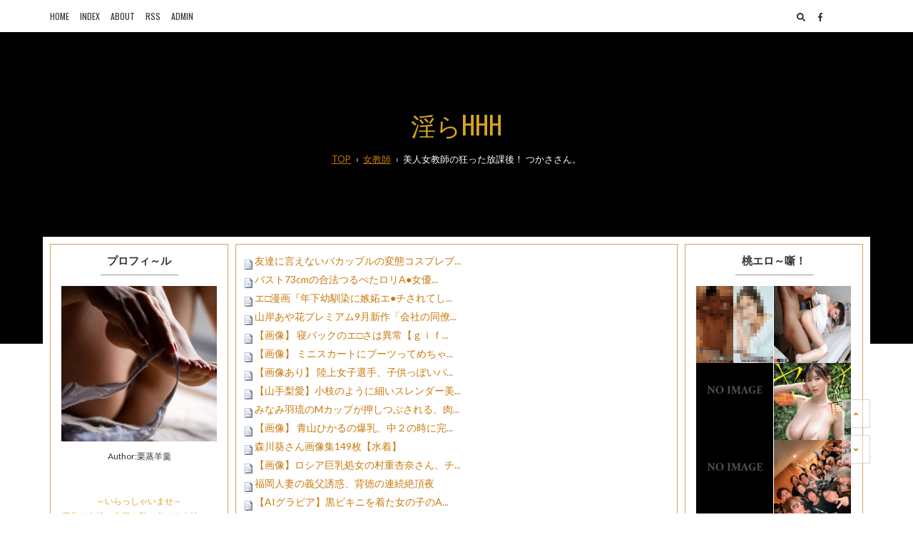

--- FILE ---
content_type: text/html; charset=utf-8
request_url: https://midarahhh.jp/blog-entry-804.html
body_size: 31384
content:
<!DOCTYPE html>
<html lang="ja">
<head prefix="og: http://ogp.me/ns# fb: http://ogp.me/ns/fb# article: http://ogp.me/ns/article#
  <meta charset="utf-8">
  <meta name="viewport" content="width=device-width, initial-scale=1.0, user-scalable=yes">
  <meta name="format-detection" content="telephone=no">
  <meta name="apple-mobile-web-app-capable" content="yes">
  <meta name="author" content="栗蒸羊羹">
  <meta property="fb:app_id" content="290292324472569">
  <meta name="p:domain_verify" content="c55b702248e007321488e239e04471e9"/>
  <meta http-equiv=”X-UA-Compatible” content=”IE=edge” />
  
      <title>美人女教師の狂った放課後！ つかささん。 - 女教師</title>
  <meta name="description" content="※女教師の放課後！鈍感ちんこも～唸る～肢体
女教師の若い美貌が、中年教師の鈍感ちんこ！を怒らせた！！
綺麗な脚に、さわれば指が吸い付きそうな美巨乳オッパイ！
艶やかな太腿の、タイトの奥には…覗けたショーツ！　白いパンティ
中年教師の鈍感ちんこ！に激しく突かれて～初めての深～い絶頂！
あの日から私！あの時間が近ずくと…画像38枚
やがて、女教師の欲望は男子生徒の青い性！にも、剥けられる…のカモ
南つかさ（...">
  <link rel="canonical" href="https://midarahhh.jp/blog-entry-804.html">
                
  <link rel="stylesheet" href="https://blog-imgs-167.fc2.com/m/i/d/midarahhh/css/33c64.css" media="all">
  <link rel="stylesheet" href="https://fonts.googleapis.com/css?family=Oswald%7CLato">
  <link rel="alternate" type="application/rss+xml" href="https://midarahhh.jp/?xml" title="RSS">

<script async src="https://pagead2.googlesyndication.com/pagead/js/adsbygoogle.js?client=ca-pub-2541182423187467"
     crossorigin="anonymous"></script>



<!-- Google tag (gtag.js) -->
<script async src="https://www.googletagmanager.com/gtag/js?id=G-8NDQMCJN16"></script>
<script>
  window.dataLayer = window.dataLayer || [];
  function gtag(){dataLayer.push(arguments);}
  gtag('js', new Date());

  gtag('config', 'G-8NDQMCJN16');
</script>

<meta name="referrer" content="unsafe-url">



<!-- 逆アクセスランキングツール -->
<script type="text/javascript">
<!--
var blzPa='rank',blzUa='1914',blzTa='3857';
-->
</script>
<script src="//js.blozoo.info/js/ranktool/analyze.js"></script>

<!-- https://blozoo.com/ -->


<!-- 逆アクセスランキングツール -->
<script type="text/javascript">
<!--
var blzPa='rank',blzUa='1914',blzTa='3967';
-->
</script>
<script src="//js.blozoo.info/js/ranktool/analyze.js"></script>

<!-- https://blozoo.com/ -->

<meta property="og:type" content="article">
<meta property="og:url" content="https://midarahhh.jp/blog-entry-804.html">
<meta property="og:title" content="美人女教師の狂った放課後！ つかささん。">
<meta property="og:description" content="※女教師の放課後！鈍感ちんこも～唸る～肢体
女教師の若い美貌が、中年教師の鈍感ちんこ！を怒らせた！！
綺麗な脚に、さわれば指が吸い付きそうな美巨乳オッパイ！
艶やかな太腿の、タイトの奥には…覗けたショーツ！　白いパンティ
中年教師の鈍感ちんこ！に激しく突かれて～初めての深～い絶頂！
あの日から私！あの時間が近ずくと…画像38枚
やがて、女教師の欲望は男子生徒の青い性！にも、剥けられる…のカモ
南つかさ（...">
<meta property="og:image" content="https://blog-imgs-71.fc2.com/m/i/d/midarahhh/150509-0.jpg">
</head>


<body>

<!-- アクセス解析はここから(Google analyticsの場合はhead内へ) -->
<script type="text/javascript" src="//6467854.ranking.fc2.com/analyze.js" charset="utf-8"></script>
<!-- ここの間 -->

  <svg xmlns="http://www.w3.org/2000/svg" style="display: none;">
    <defs>
      <symbol id="inline-search">
        <path d="M505 442.7L405.3 343c-4.5-4.5-10.6-7-17-7H372c27.6-35.3 44-79.7 44-128C416 93.1 322.9 0 208 0S0 93.1 0 208s93.1 208 208 208c48.3 0 92.7-16.4 128-44v16.3c0 6.4 2.5 12.5 7 17l99.7 99.7c9.4 9.4 24.6 9.4 33.9 0l28.3-28.3c9.4-9.4 9.4-24.6.1-34zM208 336c-70.7 0-128-57.2-128-128 0-70.7 57.2-128 128-128 70.7 0 128 57.2 128 128 0 70.7-57.2 128-128 128z"/>
      </symbol>
      <symbol id="inline-facebook">
        <path d="M76.7 512V283H0v-91h76.7v-71.7C76.7 42.4 124.3 0 193.8 0c33.3 0 61.9 2.5 70.2 3.6V85h-48.2c-37.8 0-45.1 18-45.1 44.3V192H256l-11.7 91h-73.6v229"/>
      </symbol>
      <symbol id="inline-twitter">
        <path d="M459.37 151.716c.325 4.548.325 9.097.325 13.645 0 138.72-105.583 298.558-298.558 298.558-59.452 0-114.68-17.219-161.137-47.106 8.447.974 16.568 1.299 25.34 1.299 49.055 0 94.213-16.568 130.274-44.832-46.132-.975-84.792-31.188-98.112-72.772 6.498.974 12.995 1.624 19.818 1.624 9.421 0 18.843-1.3 27.614-3.573-48.081-9.747-84.143-51.98-84.143-102.985v-1.299c13.969 7.797 30.214 12.67 47.431 13.319-28.264-18.843-46.781-51.005-46.781-87.391 0-19.492 5.197-37.36 14.294-52.954 51.655 63.675 129.3 105.258 216.365 109.807-1.624-7.797-2.599-15.918-2.599-24.04 0-57.828 46.782-104.934 104.934-104.934 30.213 0 57.502 12.67 76.67 33.137 23.715-4.548 46.456-13.32 66.599-25.34-7.798 24.366-24.366 44.833-46.132 57.827 21.117-2.273 41.584-8.122 60.426-16.243-14.292 20.791-32.161 39.308-52.628 54.253z"/>
      </symbol>
      <symbol id="inline-pinterest-p">
        <path d="M204 6.5C101.4 6.5 0 74.9 0 185.6 0 256 39.6 296 63.6 296c9.9 0 15.6-27.6 15.6-35.4 0-9.3-23.7-29.1-23.7-67.8 0-80.4 61.2-137.4 140.4-137.4 68.1 0 118.5 38.7 118.5 109.8 0 53.1-21.3 152.7-90.3 152.7-24.9 0-46.2-18-46.2-43.8 0-37.8 26.4-74.4 26.4-113.4 0-66.2-93.9-54.2-93.9 25.8 0 16.8 2.1 35.4 9.6 50.7-13.8 59.4-42 147.9-42 209.1 0 18.9 2.7 37.5 4.5 56.4 3.4 3.8 1.7 3.4 6.9 1.5 50.4-69 48.6-82.5 71.4-172.8 12.3 23.4 44.1 36 69.3 36 106.2 0 153.9-103.5 153.9-196.8C384 71.3 298.2 6.5 204 6.5z"/>
      </symbol>
      <symbol id="inline-instagram">
        <path d="M224.1 141c-63.6 0-114.9 51.3-114.9 114.9s51.3 114.9 114.9 114.9S339 319.5 339 255.9 287.7 141 224.1 141zm0 189.6c-41.1 0-74.7-33.5-74.7-74.7s33.5-74.7 74.7-74.7 74.7 33.5 74.7 74.7-33.6 74.7-74.7 74.7zm146.4-194.3c0 14.9-12 26.8-26.8 26.8-14.9 0-26.8-12-26.8-26.8s12-26.8 26.8-26.8 26.8 12 26.8 26.8zm76.1 27.2c-1.7-35.9-9.9-67.7-36.2-93.9-26.2-26.2-58-34.4-93.9-36.2-37-2.1-147.9-2.1-184.9 0-35.8 1.7-67.6 9.9-93.9 36.1s-34.4 58-36.2 93.9c-2.1 37-2.1 147.9 0 184.9 1.7 35.9 9.9 67.7 36.2 93.9s58 34.4 93.9 36.2c37 2.1 147.9 2.1 184.9 0 35.9-1.7 67.7-9.9 93.9-36.2 26.2-26.2 34.4-58 36.2-93.9 2.1-37 2.1-147.8 0-184.8zM398.8 388c-7.8 19.6-22.9 34.7-42.6 42.6-29.5 11.7-99.5 9-132.1 9s-102.7 2.6-132.1-9c-19.6-7.8-34.7-22.9-42.6-42.6-11.7-29.5-9-99.5-9-132.1s-2.6-102.7 9-132.1c7.8-19.6 22.9-34.7 42.6-42.6 29.5-11.7 99.5-9 132.1-9s102.7-2.6 132.1 9c19.6 7.8 34.7 22.9 42.6 42.6 11.7 29.5 9 99.5 9 132.1s2.7 102.7-9 132.1z"/>
      </symbol>
      <symbol id="inline-angle-up">
        <path d="M177 159.7l136 136c9.4 9.4 9.4 24.6 0 33.9l-22.6 22.6c-9.4 9.4-24.6 9.4-33.9 0L160 255.9l-96.4 96.4c-9.4 9.4-24.6 9.4-33.9 0L7 329.7c-9.4-9.4-9.4-24.6 0-33.9l136-136c9.4-9.5 24.6-9.5 34-.1z"/>
      </symbol>
      <symbol id="inline-angle-down">
        <path d="M143 352.3L7 216.3c-9.4-9.4-9.4-24.6 0-33.9l22.6-22.6c9.4-9.4 24.6-9.4 33.9 0l96.4 96.4 96.4-96.4c9.4-9.4 24.6-9.4 33.9 0l22.6 22.6c9.4 9.4 9.4 24.6 0 33.9l-136 136c-9.2 9.4-24.4 9.4-33.8 0z"/>
      </symbol>
            <symbol id="inline-clock">
        <path d="M256 8C119 8 8 119 8 256s111 248 248 248 248-111 248-248S393 8 256 8zm0 448c-110.5 0-200-89.5-200-200S145.5 56 256 56s200 89.5 200 200-89.5 200-200 200zm61.8-104.4l-84.9-61.7c-3.1-2.3-4.9-5.9-4.9-9.7V116c0-6.6 5.4-12 12-12h32c6.6 0 12 5.4 12 12v141.7l66.8 48.6c5.4 3.9 6.5 11.4 2.6 16.8L334.6 349c-3.9 5.3-11.4 6.5-16.8 2.6z"/>
      </symbol>
      <symbol id="inline-folder">
        <path d="M527.943 224H480v-48c0-26.51-21.49-48-48-48H272l-64-64H48C21.49 64 0 85.49 0 112v288c0 26.51 21.49 48 48 48h400a48.001 48.001 0 0 0 40.704-22.56l79.942-128c19.948-31.917-3.038-73.44-40.703-73.44zM54 112h134.118l64 64H426a6 6 0 0 1 6 6v42H152a48 48 0 0 0-41.098 23.202L48 351.449V117.993A5.993 5.993 0 0 1 54 112zm394 288H72l77.234-128H528l-80 128z"/>
      </symbol>
      <symbol id="inline-comment">
        <path d="M256 32C114.6 32 0 125.1 0 240c0 47.6 19.9 91.2 52.9 126.3C38 405.7 7 439.1 6.5 439.5c-6.6 7-8.4 17.2-4.6 26S14.4 480 24 480c61.5 0 110-25.7 139.1-46.3C192 442.8 223.2 448 256 448c141.4 0 256-93.1 256-208S397.4 32 256 32zm0 368c-26.7 0-53.1-4.1-78.4-12.1l-22.7-7.2-19.5 13.8c-14.3 10.1-33.9 21.4-57.5 29 7.3-12.1 14.4-25.7 19.9-40.2l10.6-28.1-20.6-21.8C69.7 314.1 48 282.2 48 240c0-88.2 93.3-160 208-160s208 71.8 208 160-93.3 160-208 160z"/>
      </symbol>
      <symbol id="inline-sync">
        <path d="M370.72 133.28C339.458 104.008 298.888 87.962 255.848 88c-77.458.068-144.328 53.178-162.791 126.85-1.344 5.363-6.122 9.15-11.651 9.15H24.103c-7.498 0-13.194-6.807-11.807-14.176C33.933 94.924 134.813 8 256 8c66.448 0 126.791 26.136 171.315 68.685L463.03 40.97C478.149 25.851 504 36.559 504 57.941V192c0 13.255-10.745 24-24 24H345.941c-21.382 0-32.09-25.851-16.971-40.971l41.75-41.749zM32 296h134.059c21.382 0 32.09 25.851 16.971 40.971l-41.75 41.75c31.262 29.273 71.835 45.319 114.876 45.28 77.418-.07 144.315-53.144 162.787-126.849 1.344-5.363 6.122-9.15 11.651-9.15h57.304c7.498 0 13.194 6.807 11.807 14.176C478.067 417.076 377.187 504 256 504c-66.448 0-126.791-26.136-171.315-68.685L48.97 471.03C33.851 486.149 8 475.441 8 454.059V320c0-13.255 10.745-24 24-24z"/>
      </symbol>
      <symbol id="inline-arrow-right">
        <path d="M190.5 66.9l22.2-22.2c9.4-9.4 24.6-9.4 33.9 0L441 239c9.4 9.4 9.4 24.6 0 33.9L246.6 467.3c-9.4 9.4-24.6 9.4-33.9 0l-22.2-22.2c-9.5-9.5-9.3-25 .4-34.3L311.4 296H24c-13.3 0-24-10.7-24-24v-32c0-13.3 10.7-24 24-24h287.4L190.9 101.2c-9.8-9.3-10-24.8-.4-34.3z"/>
      </symbol>
                  <symbol id="inline-reply">
        <path d="M8.309 189.836L184.313 37.851C199.719 24.546 224 35.347 224 56.015v80.053c160.629 1.839 288 34.032 288 186.258 0 61.441-39.581 122.309-83.333 154.132-13.653 9.931-33.111-2.533-28.077-18.631 45.344-145.012-21.507-183.51-176.59-185.742V360c0 20.7-24.3 31.453-39.687 18.164l-176.004-152c-11.071-9.562-11.086-26.753 0-36.328z"/>
      </symbol>
      <symbol id="inline-share">
        <path d="M503.691 189.836L327.687 37.851C312.281 24.546 288 35.347 288 56.015v80.053C127.371 137.907 0 170.1 0 322.326c0 61.441 39.581 122.309 83.333 154.132 13.653 9.931 33.111-2.533 28.077-18.631C66.066 312.814 132.917 274.316 288 272.085V360c0 20.7 24.3 31.453 39.687 18.164l176.004-152c11.071-9.562 11.086-26.753 0-36.328z"/>
      </symbol>
      <symbol id="inline-user">
        <path d="M256 288c79.5 0 144-64.5 144-144S335.5 0 256 0 112 64.5 112 144s64.5 144 144 144zm128 32h-55.1c-22.2 10.2-46.9 16-72.9 16s-50.6-5.8-72.9-16H128C57.3 320 0 377.3 0 448v16c0 26.5 21.5 48 48 48h416c26.5 0 48-21.5 48-48v-16c0-70.7-57.3-128-128-128z"/>
      </symbol>
      <symbol id="inline-pencil">
        <path d="M497.9 142.1l-46.1 46.1c-4.7 4.7-12.3 4.7-17 0l-111-111c-4.7-4.7-4.7-12.3 0-17l46.1-46.1c18.7-18.7 49.1-18.7 67.9 0l60.1 60.1c18.8 18.7 18.8 49.1 0 67.9zM284.2 99.8L21.6 362.4.4 483.9c-2.9 16.4 11.4 30.6 27.8 27.8l121.5-21.3 262.6-262.6c4.7-4.7 4.7-12.3 0-17l-111-111c-4.8-4.7-12.4-4.7-17.1 0zM124.1 339.9c-5.5-5.5-5.5-14.3 0-19.8l154-154c5.5-5.5 14.3-5.5 19.8 0s5.5 14.3 0 19.8l-154 154c-5.5 5.5-14.3 5.5-19.8 0zM88 424h48v36.3l-64.5 11.3-31.1-31.1L51.7 376H88v48z"/>
      </symbol>
      <symbol id="inline-arrow-up">
        <path d="M34.9 289.5l-22.2-22.2c-9.4-9.4-9.4-24.6 0-33.9L207 39c9.4-9.4 24.6-9.4 33.9 0l194.3 194.3c9.4 9.4 9.4 24.6 0 33.9L413 289.4c-9.5 9.5-25 9.3-34.3-.4L264 168.6V456c0 13.3-10.7 24-24 24h-32c-13.3 0-24-10.7-24-24V168.6L69.2 289.1c-9.3 9.8-24.8 10-34.3.4z"/>
      </symbol>
      <symbol id="inline-arrow-down">
        <path d="M413.1 222.5l22.2 22.2c9.4 9.4 9.4 24.6 0 33.9L241 473c-9.4 9.4-24.6 9.4-33.9 0L12.7 278.6c-9.4-9.4-9.4-24.6 0-33.9l22.2-22.2c9.5-9.5 25-9.3 34.3.4L184 343.4V56c0-13.3 10.7-24 24-24h32c13.3 0 24 10.7 24 24v287.4l114.8-120.5c9.3-9.8 24.8-10 34.3-.4z"/>
      </symbol>
      <symbol id="inline-flag">
        <path d="M336.174 80c-49.132 0-93.305-32-161.913-32-31.301 0-58.303 6.482-80.721 15.168a48.04 48.04 0 0 0 2.142-20.727C93.067 19.575 74.167 1.594 51.201.104 23.242-1.71 0 20.431 0 48c0 17.764 9.657 33.262 24 41.562V496c0 8.837 7.163 16 16 16h16c8.837 0 16-7.163 16-16v-83.443C109.869 395.28 143.259 384 199.826 384c49.132 0 93.305 32 161.913 32 58.479 0 101.972-22.617 128.548-39.981C503.846 367.161 512 352.051 512 335.855V95.937c0-34.459-35.264-57.768-66.904-44.117C409.193 67.309 371.641 80 336.174 80zM464 336c-21.783 15.412-60.824 32-102.261 32-59.945 0-102.002-32-161.913-32-43.361 0-96.379 9.403-127.826 24V128c21.784-15.412 60.824-32 102.261-32 59.945 0 102.002 32 161.913 32 43.271 0 96.32-17.366 127.826-32v240z"/>
      </symbol>
      <symbol id="inline-home">
        <path d="M488 312.7V456c0 13.3-10.7 24-24 24H348c-6.6 0-12-5.4-12-12V356c0-6.6-5.4-12-12-12h-72c-6.6 0-12 5.4-12 12v112c0 6.6-5.4 12-12 12H112c-13.3 0-24-10.7-24-24V312.7c0-3.6 1.6-7 4.4-9.3l188-154.8c4.4-3.6 10.8-3.6 15.3 0l188 154.8c2.7 2.3 4.3 5.7 4.3 9.3zm83.6-60.9L488 182.9V44.4c0-6.6-5.4-12-12-12h-56c-6.6 0-12 5.4-12 12V117l-89.5-73.7c-17.7-14.6-43.3-14.6-61 0L4.4 251.8c-5.1 4.2-5.8 11.8-1.6 16.9l25.5 31c4.2 5.1 11.8 5.8 16.9 1.6l235.2-193.7c4.4-3.6 10.8-3.6 15.3 0l235.2 193.7c5.1 4.2 12.7 3.5 16.9-1.6l25.5-31c4.2-5.2 3.4-12.7-1.7-16.9z"/>
      </symbol>
                </defs>
  </svg>

  <div id="wrapper">

    <!-- ヘッダーここから -->
    <header id="banner">
      <div id="blog-name-container">
        <div id="blog-title">
          <a href="https://midarahhh.jp/">淫らHHH</a>
        </div>
                <!-- パンくずリスト -->
                <ol id="breadcrumbs">
          <li><a href="https://midarahhh.jp/" title="TOPページへ">TOP</a><span>&rsaquo;</span>
          <li><a href="/blog-category-27.html">女教師</a><span>&rsaquo;</span>
          <li>美人女教師の狂った放課後！ つかささん。        </ol>
                                                                <!-- パンくずリストここまで -->
      </div>



    </header>
    <!-- ヘッダー ここまで -->


    <!-- グローバルナビゲーション -->
    <div class="navi-container">
      <div class="mobile-toggle">
        <span></span>
        <span></span>
        <span></span>
      </div>
      <div class="navi-sizing">
        <nav class="left-navi">
          <ul class="laft-navi-ul">
            <li><a href="https://midarahhh.jp/">HOME</a>
            <li><a href="https://midarahhh.jp/archives.html">INDEX</a>
            <li><a href="#">ABOUT</a>
          
            <!--<li class="pc-hide"><a href="https://midarahhh.jp/?sp">MOBILE</a> 注)スマホ版誘導ボタン必要な方コメント削除 -->
            <li class="sp-hide"><a href="https://midarahhh.jp/?xml" target="_blank" rel="noopener noreferrer">RSS</a>
            <li><a href="https://admin.blog.fc2.com/control.php">ADMIN</a>
          </ul>
        </nav>
        <div class="right-social">
          <label for="modal-trigger" id="modal-trigger-label"><svg class="svg-inline svg-inline-search" viewBox="0 0 512 512" role="img"><use xlink:href="#inline-search"></use></svg></label>
          <a href="#" target="_blank" rel="noopener noreferrer"><svg class="svg-inline svg-inline-facebook" viewBox="0 0 264 512" role="img"><use xlink:href="#inline-facebook"></use></svg></a><!-- 注)SNSリンク設定は#をアドレスに置き換え 不要なSNSは行単位で削除 -->
          <a href="https://twitter.com/SnshphD8" target="_blank" rel="noopener noreferrer"><svg class="svg-inline svg-inline-twitter" viewBox="0 0 512 512" role="img"><use xlink:href="https://twitter.com/SnshphD8/inline-twitter"></use></svg></a>
          <a href="https://www.pinterest.jp/rokumonsen69h/" target="_blank" rel="noopener noreferrer"><svg class="svg-inline svg-inline-pinterest-p" viewBox="0 0 384 512" role="img"><use xlink:href="https://www.pinterest.jp/rokumonsen69h/inline-pinterest-p"></use></svg></a>
        </div>
      </div>
    </div>
    <!-- グローバルナビゲーション ここまで -->

    <div id="float-container">
      <div id="whole-container">
        <main id="primary">

<script type="text/javascript" src="//6467854.ranking.fc2.com/analyze.js" charset="utf-8"></script>


<script type="text/javascript">
<!--
    var blogroll_channel_id = 251085;
// -->
</script>
<script type="text/javascript" charset="utf-8" src="https://blogroll.livedoor.net/js/blogroll.js"></script>




          <!-- トップページ・個別記事ここから -->
                    <article class="main-body">
            <header class="element-header">
              <h1 class="element-title">
                <a href="https://midarahhh.jp/blog-entry-804.html">美人女教師の狂った放課後！ つかささん。</a>
                <span data-newdate="2015-05-09"></span>
              </h1>
              <div class="header-info">
                <time class="entry-datetime" datetime="2015-05-09T08:00:00+09:00">
                  <svg class="svg-inline svg-inline-clock" viewBox="0 0 512 512" role="img"><use xlink:href="#inline-clock"></use></svg>2015/05/09(Sat)&nbsp;08:00                </time>
                <ul class="header-info-ul">
                  <li><a href="/blog-category-27.html"><svg class="svg-inline svg-inline-folder" viewBox="0 0 576 512" role="img"><use xlink:href="#inline-folder"></use></svg>女教師</a>
                  <li><a href="#comment_form"><svg class="svg-inline svg-inline-comment" viewBox="0 0 512 512" role="img"><use xlink:href="#inline-comment"></use></svg>0</a>
                  <li><a href="#trackback"><svg class="svg-inline svg-inline-sync" viewBox="0 0 512 512" role="img"><use xlink:href="#inline-sync"></use></svg>0</a>
                </ul>
              </div>
            </header>
            <div class="inner-contents">
              <center>
<a href="https://blog-imgs-71.fc2.com/m/i/d/midarahhh/150509-0.jpg" target="_blank"><img src="https://blog-imgs-71.fc2.com/m/i/d/midarahhh/150509-0.jpg" width="270" height="161" alt="" /></a><br clear="all">
<font color="orange">※</font>女教師の放課後！鈍感ちんこも～唸る～肢体<br />
女教師の若い美貌が、中年教師の鈍感ちんこ！を怒らせた！！<br />
綺麗な脚に、さわれば指が吸い付きそうな美巨乳オッパイ！<br />
艶やかな太腿の、タイトの奥には…覗けたショーツ！　白いパンティ<br />
中年教師の鈍感ちんこ！に激しく突かれて～初めての深～い絶頂！<br />
あの日から私！あの時間が近ずくと…画像38枚<br />
やがて、女教師の欲望は男子生徒の青い性！にも、剥けられる…のカモ<br />
南つかさ（黒木莉奈）　29歳　兵庫県出身　O型<br />
1986年2月14日　身長 157cm　B90　W58　H85<br />
グラビアアイドルを経て～AV女優。プライムエージェンシー所属。
</center><br />                                          <div id="postscript">
                <center>
<a target="_blank" href="https://blog-imgs-71.fc2.com/m/i/d/midarahhh/150509-1.jpg"><img height="200" border="0" width="155" alt="1" src="https://blog-imgs-71.fc2.com/m/i/d/midarahhh/150509-1.jpg" /></a><br />
<a target="_blank" href="https://blog-imgs-71.fc2.com/m/i/d/midarahhh/150509-2.jpg"><img height="105" border="0" width="155" alt="2" src="https://blog-imgs-71.fc2.com/m/i/d/midarahhh/150509-2.jpg" /></a>
<a target="_blank" href="https://blog-imgs-71.fc2.com/m/i/d/midarahhh/150509-3.jpg"><img height="105" border="0" width="155" alt="3" src="https://blog-imgs-71.fc2.com/m/i/d/midarahhh/150509-3.jpg" /></a><br />
<a target="_blank" href="https://blog-imgs-71.fc2.com/m/i/d/midarahhh/150509-4.jpg"><img height="105" border="0" width="155" alt="4" src="https://blog-imgs-71.fc2.com/m/i/d/midarahhh/150509-4.jpg" /></a><br />
<a target="_blank" href="https://blog-imgs-71.fc2.com/m/i/d/midarahhh/150509-5.jpg"><img height="200" border="0" width="155" alt="5" src="https://blog-imgs-71.fc2.com/m/i/d/midarahhh/150509-5.jpg" /></a>
<a target="_blank" href="https://blog-imgs-71.fc2.com/m/i/d/midarahhh/150509-6.jpg"><img height="200" border="0" width="155" alt="6" src="https://blog-imgs-71.fc2.com/m/i/d/midarahhh/150509-6.jpg" /></a><br />
<a target="_blank" href="https://blog-imgs-71.fc2.com/m/i/d/midarahhh/150509-7.jpg"><img height="200" border="0" width="155" alt="7" src="https://blog-imgs-71.fc2.com/m/i/d/midarahhh/150509-7.jpg" /></a><br />
<a target="_blank" href="https://blog-imgs-71.fc2.com/m/i/d/midarahhh/150509-8.jpg"><img height="105" border="0" width="155" alt="8" src="https://blog-imgs-71.fc2.com/m/i/d/midarahhh/150509-8.jpg" /></a>
<a target="_blank" href="https://blog-imgs-71.fc2.com/m/i/d/midarahhh/150509-9.jpg"><img height="105" border="0" width="155" alt="9" src="https://blog-imgs-71.fc2.com/m/i/d/midarahhh/150509-9.jpg" /></a><br />
<a target="_blank" href="https://blog-imgs-71.fc2.com/m/i/d/midarahhh/150509-10.jpg"><img height="105" border="0" width="155" alt="10" src="https://blog-imgs-71.fc2.com/m/i/d/midarahhh/150509-10.jpg" /></a><br /><br />
<a target="_blank" href="https://blog-imgs-71.fc2.com/m/i/d/midarahhh/150509-11.jpg"><img height="105" border="0" width="155" alt="11" src="https://blog-imgs-71.fc2.com/m/i/d/midarahhh/150509-11.jpg" /></a><br />
<a target="_blank" href="https://blog-imgs-71.fc2.com/m/i/d/midarahhh/150509-12.jpg"><img height="200" border="0" width="155" alt="12" src="https://blog-imgs-71.fc2.com/m/i/d/midarahhh/150509-12.jpg" /></a>
<a target="_blank" href="https://blog-imgs-71.fc2.com/m/i/d/midarahhh/150509-13.jpg"><img height="200" border="0" width="155" alt="13" src="https://blog-imgs-71.fc2.com/m/i/d/midarahhh/150509-13.jpg" /></a><br />
<a target="_blank" href="https://blog-imgs-71.fc2.com/m/i/d/midarahhh/150509-14.jpg"><img height="105" border="0" width="155" alt="14" src="https://blog-imgs-71.fc2.com/m/i/d/midarahhh/150509-14.jpg" /></a>
<a target="_blank" href="https://blog-imgs-71.fc2.com/m/i/d/midarahhh/150509-15.jpg"><img height="105" border="0" width="155" alt="15" src="https://blog-imgs-71.fc2.com/m/i/d/midarahhh/150509-15.jpg" /></a><br />
<a target="_blank" href="https://blog-imgs-71.fc2.com/m/i/d/midarahhh/150509-16.jpg"><img height="105" border="0" width="155" alt="16" src="https://blog-imgs-71.fc2.com/m/i/d/midarahhh/150509-16.jpg" /></a><br /><br />
<a target="_blank" href="https://blog-imgs-71.fc2.com/m/i/d/midarahhh/150509-17.jpg"><img height="105" border="0" width="155" alt="17" src="https://blog-imgs-71.fc2.com/m/i/d/midarahhh/150509-17.jpg" /></a><br />
<a target="_blank" href="https://blog-imgs-71.fc2.com/m/i/d/midarahhh/150509-18.jpg"><img height="105" border="0" width="155" alt="18" src="https://blog-imgs-71.fc2.com/m/i/d/midarahhh/150509-18.jpg" /></a>
<a target="_blank" href="https://blog-imgs-71.fc2.com/m/i/d/midarahhh/150509-19.jpg"><img height="105" border="0" width="155" alt="19" src="https://blog-imgs-71.fc2.com/m/i/d/midarahhh/150509-19.jpg" /></a><br />
<a target="_blank" href="https://blog-imgs-71.fc2.com/m/i/d/midarahhh/150509-20.jpg"><img height="105" border="0" width="155" alt="20" src="https://blog-imgs-71.fc2.com/m/i/d/midarahhh/150509-20.jpg" /></a><br />
<a target="_blank" href="https://blog-imgs-71.fc2.com/m/i/d/midarahhh/150509-21.jpg"><img height="105" border="0" width="155" alt="21" src="https://blog-imgs-71.fc2.com/m/i/d/midarahhh/150509-21.jpg" /></a>
<a target="_blank" href="https://blog-imgs-71.fc2.com/m/i/d/midarahhh/150509-22.jpg"><img height="105" border="0" width="155" alt="22" src="https://blog-imgs-71.fc2.com/m/i/d/midarahhh/150509-22.jpg" /></a><br />
<a target="_blank" href="https://blog-imgs-71.fc2.com/m/i/d/midarahhh/150509-23.jpg"><img height="105" border="0" width="155" alt="23" src="https://blog-imgs-71.fc2.com/m/i/d/midarahhh/150509-23.jpg" /></a>
<a target="_blank" href="https://blog-imgs-71.fc2.com/m/i/d/midarahhh/150509-24.jpg"><img height="105" border="0" width="155" alt="24" src="https://blog-imgs-71.fc2.com/m/i/d/midarahhh/150509-24.jpg" /></a><br />
<a target="_blank" href="https://blog-imgs-71.fc2.com/m/i/d/midarahhh/150509-25.jpg"><img height="105" border="0" width="155" alt="25" src="https://blog-imgs-71.fc2.com/m/i/d/midarahhh/150509-25.jpg" /></a><br />
<a target="_blank" href="https://blog-imgs-71.fc2.com/m/i/d/midarahhh/150509-26.jpg"><img height="105" border="0" width="155" alt="26" src="https://blog-imgs-71.fc2.com/m/i/d/midarahhh/150509-26.jpg" /></a>
<a target="_blank" href="https://blog-imgs-71.fc2.com/m/i/d/midarahhh/150509-27.jpg"><img height="105" border="0" width="155" alt="27" src="https://blog-imgs-71.fc2.com/m/i/d/midarahhh/150509-27.jpg" /></a><br />
<a target="_blank" href="https://blog-imgs-71.fc2.com/m/i/d/midarahhh/150509-28.jpg"><img height="105" border="0" width="155" alt="28" src="https://blog-imgs-71.fc2.com/m/i/d/midarahhh/150509-28.jpg" /></a><br /><br />
<a target="_blank" href="https://blog-imgs-71.fc2.com/m/i/d/midarahhh/150509-29.jpg"><img height="105" border="0" width="155" alt="29" src="https://blog-imgs-71.fc2.com/m/i/d/midarahhh/150509-29.jpg" /></a>
<a target="_blank" href="https://blog-imgs-71.fc2.com/m/i/d/midarahhh/150509-30.jpg"><img height="105" border="0" width="155" alt="30" src="https://blog-imgs-71.fc2.com/m/i/d/midarahhh/150509-30.jpg" /></a><br />
<a target="_blank" href="https://blog-imgs-71.fc2.com/m/i/d/midarahhh/150509-31.jpg"><img height="200" border="0" width="155" alt="31" src="https://blog-imgs-71.fc2.com/m/i/d/midarahhh/150509-31.jpg" /></a><br />
<a target="_blank" href="https://blog-imgs-71.fc2.com/m/i/d/midarahhh/150509-32.jpg"><img height="105" border="0" width="155" alt="32" src="https://blog-imgs-71.fc2.com/m/i/d/midarahhh/150509-32.jpg" /></a>
<a target="_blank" href="https://blog-imgs-71.fc2.com/m/i/d/midarahhh/150509-33.jpg"><img height="105" border="0" width="155" alt="33" src="https://blog-imgs-71.fc2.com/m/i/d/midarahhh/150509-33.jpg" /></a><br />
<a target="_blank" href="https://blog-imgs-71.fc2.com/m/i/d/midarahhh/150509-34.jpg"><img height="105" border="0" width="155" alt="34" src="https://blog-imgs-71.fc2.com/m/i/d/midarahhh/150509-34.jpg" /></a><br />
<a target="_blank" href="https://blog-imgs-71.fc2.com/m/i/d/midarahhh/150509-35.jpg"><img height="105" border="0" width="155" alt="35" src="https://blog-imgs-71.fc2.com/m/i/d/midarahhh/150509-35.jpg" /></a><br />
<a target="_blank" href="https://blog-imgs-71.fc2.com/m/i/d/midarahhh/150509-36.jpg"><img height="105" border="0" width="155" alt="36" src="https://blog-imgs-71.fc2.com/m/i/d/midarahhh/150509-36.jpg" /></a>
<a target="_blank" href="https://blog-imgs-71.fc2.com/m/i/d/midarahhh/150509-37.jpg"><img height="105" border="0" width="155" alt="37" src="https://blog-imgs-71.fc2.com/m/i/d/midarahhh/150509-37.jpg" /></a><br />
</center><br /><br />

<center>
▼【独占】女教師をレイプして！！顔射！！中出し！！<br />

<a href="http://www.dmm.co.jp/digital/videoa/-/detail/=/cid=ipc00014/waraji00-001" target="_blank"><img src="https://blog-imgs-71.fc2.com/m/i/d/midarahhh/pickup-A-12895.jpg" width="320" height="451" alt="【独占】女教師をレイプして！！顔射！！中出し！！" /><br />DMM.com</a><br clear="all">


<a href="http://www.dmm.co.jp/digital/videoa/-/detail/=/cid=ipc00014/waraji00-001" target="_blank">犯され汚されてしまう清楚で綺麗な美人女教師21人！教え子・生徒の親・同僚教師など様々な男たちが顔射・口内発射・中出しと好き放題ヤリ放題！破り裂けたパンストが全てを物語るノンストップレイプストーリー！ 配信開始日：2010/09/13<br />【独占】女教師をレイプして！！顔射！！中出し！！</a>
</center><br /><br />


<center>
<table width="310">
<tr>
<td><a href="http://www.dmm.co.jp/digital/videoa/-/detail/=/cid=h_254hnbp00003/waraji00-001" target="_blank"><img src="https://pics.dmm.co.jp/digital/video/h_254hnbp00003/h_254hnbp00003ps.jpg" border="0" alt=" 極選！！ 華靡ゴールデンベスト Ver.2 270分" /></a></td>


<td><a href="http://www.dmm.co.jp/digital/videoa/-/detail/=/cid=mibd00696/waraji00-001" target="_blank"><img src="https://pics.dmm.co.jp/digital/video/mibd00696/mibd00696ps.jpg" border="0" alt=" 【独占】BEST OF ドリル鬼イカセ" /></a></td>
</table>
</center><br /><br /><div class="fc2_footer" style="text-align:left;vertical-align:middle;height:auto;">
<div class="fc2button-clap" data-clap-url="//blogvote.fc2.com/pickup/midarahhh/804/clap" id="fc2button-clap-804" style="vertical-align:top;border:none;display:inline;margin-right:2px;">
<script type="text/javascript">
(function(d) {
var img = new Image();
d.getElementById("fc2button-clap-804").appendChild(img);
img.src = '//static.fc2.com/image/clap/number/pink/17.gif';
(function(s) { s.cursor = 'pointer'; s.border = 0; s.verticalAlign = 'top'; s.margin = '0'; s.padding = '0'; })(img.style);
var clap = function() { window.open('//blogvote.fc2.com/pickup/midarahhh/804/clap')};
if (img.addEventListener) { img.addEventListener('click', clap, false); } else if (img.attachEvent) { img.attachEvent('onclick', clap); }
})(document);
</script>
</div>

<div class="fc2button-twitter" style="vertical-align:top;border:none;margin-right:2px;display:inline-block;*display:inline;">
<a href="https://twitter.com/share" class="twitter-share-button" data-url="https://midarahhh.jp/blog-entry-804.html" data-text="美人女教師の狂った放課後！ つかささん。" data-size="" data-lang="ja">Tweet</a>
<script type="text/javascript" charset="utf-8" src="https://platform.twitter.com/widgets.js"></script>
</div><div class="fc2button-line" style="vertical-align:top;border:none;margin-right:1em;display:none;">
<div class="line-it-button" data-lang="ja" data-type="share-a" data-url="https://midarahhh.jp/blog-entry-804.html" style="display: none;"></div>
<script src="https://d.line-scdn.net/r/web/social-plugin/js/thirdparty/loader.min.js" async="async" defer="defer"></script>
</div>
</div>


<dl class="relate_dl fc2relate_entry_thumbnail_off">
	<dt class="relate_dt">関連記事</dt>
	<dd class="relate_dd">
		<ul class="relate_ul">
								<li class="relate_li">
				<a href="/blog-entry-861.html">
					いけない女！教師たちの放課後…遊戯！彩さん。				</a>
			</li>
											<li class="relate_li_nolink">
				美人女教師の狂った放課後！ つかささん。			</li>

											<li class="relate_li">
				<a href="/blog-entry-734.html">
					美人教師はお義母さん！美巨乳…瞳さん。				</a>
			</li>
							</ul>
	</dd>
</dl>

              </div>
                                          <div class="entry-tag">
                Tag:&nbsp;<a href="https://midarahhh.jp/?tag=%E7%BE%8E%E8%84%9A">美脚</a><a href="https://midarahhh.jp/?tag=%E7%BE%8E%E5%B0%BB">美尻</a><a href="https://midarahhh.jp/?tag=%E3%83%95%E3%82%A7%E3%83%A9">フェラ</a><a href="https://midarahhh.jp/?tag=%E3%83%90%E3%83%83%E3%82%AF">バック</a><a href="https://midarahhh.jp/?tag=%E7%BE%8E%E4%B9%B3">美乳</a><a href="https://midarahhh.jp/?tag=%E7%BE%8E%E4%BA%BA">美人</a><a href="https://midarahhh.jp/?tag=%E9%80%8F%E3%81%91%E3%82%8B">透ける</a><a href="https://midarahhh.jp/?tag="></a><a href="https://midarahhh.jp/?tag=%E6%B7%AB%E3%82%89">淫ら</a><a href="https://midarahhh.jp/?tag=%E3%83%A9%E3%83%B3%E3%82%B8%E3%82%A7%E3%83%AA%E3%83%BC">ランジェリー</a>              </div>
                          </div>
            <footer class="element-footer">
              <ul class="sns-and-others-ul">
                                                <li><a href="https://midarahhh.jp/blog-entry-861.html" title="Go on to previous entry within same category" rel="nofollow" class="c-pencil"><svg class="svg-inline svg-reply" viewBox="0 0 512 512" role="img"><use xlink:href="#inline-reply"></use></svg></a>
                                                <li><a class="c-facebook" href="https://www.facebook.com/sharer.php?u=https://midarahhh.jp/blog-entry-804.html&amp;t=%E7%BE%8E%E4%BA%BA%E5%A5%B3%E6%95%99%E5%B8%AB%E3%81%AE%E7%8B%82%E3%81%A3%E3%81%9F%E6%94%BE%E8%AA%B2%E5%BE%8C%EF%BC%81%20%E3%81%A4%E3%81%8B%E3%81%95%E3%81%95%E3%82%93%E3%80%82" target="_blank" rel="noopener noreferrer" title="Share on Facebook"><svg class="svg-inline svg-inline-facebook" viewBox="0 0 264 512" role="img"><use xlink:href="#inline-facebook"></use></svg></a>
                <li><a class="c-twitter" href="https://twitter.com/intent/tweet?url=https://midarahhh.jp/blog-entry-804.html&amp;text=%E7%BE%8E%E4%BA%BA%E5%A5%B3%E6%95%99%E5%B8%AB%E3%81%AE%E7%8B%82%E3%81%A3%E3%81%9F%E6%94%BE%E8%AA%B2%E5%BE%8C%EF%BC%81%20%E3%81%A4%E3%81%8B%E3%81%95%E3%81%95%E3%82%93%E3%80%82" target="_blank" rel="noopener noreferrer" title="Tweet on Twitter"><svg class="svg-inline svg-inline-twitter" viewBox="0 0 512 512" role="img"><use xlink:href="#inline-twitter"></use></svg></a>
                <li><a class="c-pinterest" href="https://www.pinterest.com/pin/create/button/?url=https://midarahhh.jp/blog-entry-804.html&amp;media=https://blog-imgs-71.fc2.com/m/i/d/midarahhh/150509-0.jpg&amp;description=%E7%BE%8E%E4%BA%BA%E5%A5%B3%E6%95%99%E5%B8%AB%E3%81%AE%E7%8B%82%E3%81%A3%E3%81%9F%E6%94%BE%E8%AA%B2%E5%BE%8C%EF%BC%81%20%E3%81%A4%E3%81%8B%E3%81%95%E3%81%95%E3%82%93%E3%80%82" target="_blank" rel="noopener noreferrer" title="Pin it on Pinterest"><svg class="svg-inline svg-inline-pinterest-p" viewBox="0 0 384 512" role="img"><use xlink:href="#inline-pinterest-p"></use></svg></a>
                <li><a class="c-hatena" href="http://b.hatena.ne.jp/add?mode=confirm&url=https://midarahhh.jp/blog-entry-804.html" target="_blank" rel="noopener noreferrer" title="Bookmark on Hatena"><span class="hatena">B!</span></a>
                                <li><a class="c-pencil" href="https://admin.blog.fc2.com/control.php?mode=editor&amp;process=load&amp;eno=804" title="Only for admin"><svg class="svg-inline svg-inline-pencil" viewBox="0 0 512 512" role="img"><use xlink:href="#inline-pencil"></use></svg></a>
                                                                                <li><a class="c-pencil" href="https://midarahhh.jp/blog-entry-734.html" title="Go on to next entry within same category"><svg class="svg-inline svg-share" viewBox="0 0 512 512" role="img"><use xlink:href="#inline-share"></use></svg></a>
                                              </ul>
            </footer>
          </article>                    <!-- トップページ・個別記事ここまで -->






<div style="text-align: center;">

<!-- 画像RSS -->
<div id="blz_rss_13486_1914">
<script type="text/javascript">
<!--
var blzP='rss',blzT='13486',blzU='1914',blzAC='2';
-->
</script>
<script src="//js.blozoo.info/js/rsstool/blogparts.js"></script>
</div>
<!-- https://blozoo.com/ -->

</div>


<br>


<div style="text-align: center;">
<div class="ninja-recommend-block" id="3ed7de73c99dbc65f2f25de7105f3a3f">
<script type="text/javascript" charset="utf-8" src="//rcm.shinobi.jp/js/imp.js"></script>
<script type="text/javascript" charset="utf-8" src="//rcm.shinobi.jp/r/3ed7de73c99dbc65f2f25de7105f3a3f" async></script>
</div>


<div class="ninja-recommend-block" id="b1a5389718943462b0a94e689e5efda8">
<script type="text/javascript" charset="utf-8" src="//rcm.shinobi.jp/js/imp.js"></script>
<script type="text/javascript" charset="utf-8" src="//rcm.shinobi.jp/r/b1a5389718943462b0a94e689e5efda8" async></script>
</div>


<div class="ninja-recommend-block" id="495c7e882fa24f1c6463eed4c4431fc7">
<script type="text/javascript" charset="utf-8" src="//rcm.shinobi.jp/js/imp.js"></script>
<script type="text/javascript" charset="utf-8" src="//rcm.shinobi.jp/r/495c7e882fa24f1c6463eed4c4431fc7" async></script>
</div>


<div class="ninja-recommend-block" id="91418634b076fd16541d7cda7856b4b8">
<script type="text/javascript" charset="utf-8" src="//rcm.shinobi.jp/js/imp.js"></script>
<script type="text/javascript" charset="utf-8" src="//rcm.shinobi.jp/r/91418634b076fd16541d7cda7856b4b8" async></script>
</div>


<div class="ninja-recommend-block" id="7aa69d1ae4d509b570053c2350d7589b">
<script type="text/javascript" charset="utf-8" src="//rcm.shinobi.jp/js/imp.js"></script>
<script type="text/javascript" charset="utf-8" src="//rcm.shinobi.jp/r/7aa69d1ae4d509b570053c2350d7589b" async></script>
</div>


<div class="ninja-recommend-block" id="7aa69d1ae4d509b570053c2350d7589b">
<script type="text/javascript" charset="utf-8" src="//rcm.shinobi.jp/js/imp.js"></script>
<script type="text/javascript" charset="utf-8" src="//rcm.shinobi.jp/r/7aa69d1ae4d509b570053c2350d7589b" async></script>
</div>


<div class="ninja-recommend-block" id="547b33feecd04925e0d7d05be91ab27e">
<script type="text/javascript" charset="utf-8" src="//rcm.shinobi.jp/js/imp.js"></script>
<script type="text/javascript" charset="utf-8" src="//rcm.shinobi.jp/r/547b33feecd04925e0d7d05be91ab27e" async></script>
</div>

</div> 


<br>


<div style="text-align: center;">

<!-- 画像RSS -->
<div id="blz_rss_13386_1914">
<script type="text/javascript">
<!--
var blzP='rss',blzT='13386',blzU='1914',blzAC='2';
-->
</script>
<script src="//js.blozoo.info/js/rsstool/blogparts.js"></script>
</div>
<!-- https://blozoo.com/ -->

</div>


<br>


<div>
<p style="color: #32cd32;"><b>※　これより PR広告です。</b></p>
</div>

<br>


<div style="text-align: center;">
<a href="https://clear-tv.com/Click/2006004-6-163032" target="_blank" rel="sponsored"><img src="https://blog-imgs-175.fc2.com/m/i/d/midarahhh/pickup-A-19293.jpg" width="468" height="104" alt="カリビアンコム" style="width: 470px; height: auto;"><br clear="all">
</div>


<br>


<div style="text-align: center;">
<a href="https://clear-tv.com/Click902/2352020-352-163032" target="_blank" rel="sponsored"><img src="https://pixel-vault.com/image/heydouga/2352020.gif" border="0"></a><br>


<br>


<a href="https://clear-tv.com/Click2/2450001-450-163032" target="_blank" rel="sponsored"><img src="https://pixel-vault.com/image/heyzo/2450001.gif" border="0"></a><br>


<br>


<a href="https://clear-tv.com/Click368/1018003-18-163032" target="_blank" rel="sponsored"><img src="https://pixel-vault.com/image/1pondo/18-468-02.jpg" border="0"></a><br>


<br>


<a href="https://clear-tv.com/Click/2021001-21-163032" target="_blank" rel="sponsored"><img src="https://pixel-vault.com/image/xgallery/21-468-11.gif" border="0"></a>
</div>


<br>


<div style="text-align: center;">
<ins class="widget-banner"></ins><script class="widget-banner-script" src="https://widget-view.dmm.co.jp/js/banner_placement.js?affiliate_id=waraji00-011&banner_id=68_468_60"></script>
</div>


<br>


<div style="text-align: center;">
<script type="text/javascript" src="https://www.mgstage.com/afscript/ntrnet/468_60/TNYKTCN8NPTYQ83XUZNK8BSXA4/"></script>
</div>


<br>


<div style="text-align: center;">
<a href="https://www.sokmil.com/?affi=39182-007&utm_source=sokmil_ad&utm_medium=affiliate&utm_campaign=39182-007" target="_blank" rel="sponsored"><img src="https://sokmil-ad.com/banner/sokmil_top_468x60.jpg" width="468" height="60" /></a><br>


<br>


<a href="https://www2.jp.jskypro.com/affiliate/click.php?bid=101474&uid=30080" target="_blank" rel="sponsored"><img src="https://aff.jskyservices.com/file/image/tvdeav/img/tvdeav468x60.jpg" width="468" height="60" alt="TVdeAV" border="0" /></a>
</div>


<br>


<div style="text-align: center;">
<a href="https://click.duga.jp/search/=/pstatus=presale/38831-01" target="_blank" rel="sponsored"><img src="https://blog-imgs-175.fc2.com/m/i/d/midarahhh/pickup-A-19294.jpg" width="468" height="103" alt="duga" style="width: 468px; height: auto;"></a><br clear="all">
</div>


<br>


<div style="text-align: center;">
<a href="https://www.e-nls.com/access.php?agency_id=af129874&fid=385" target="_blank" rel="sponsored"><img src="https://img.e-nls.com/pict_af/1_1680073952_af_pOhTo.jpg" width="728" height="90" alt="人気アダルトグッズ100選" style="width: 468px; height: auto;"><br clear="all">
</div>


<br>


<div style="text-align: center;">
<ins class="widget-banner"></ins><script class="widget-banner-script" src="https://widget-view.dmm.co.jp/js/banner_placement.js?affiliate_id=waraji00-011&banner_id=1024_468_60"></script>
</div>


<br>


<div style="text-align: center;">
<a href="https://track.bannerbridge.net/click.php?APID=158783&affID=90788&siteID=177167" target="_blank" rel="sponsored"><img src="https://track.bannerbridge.net/adgserv.php?APID=158783&affID=90788&siteID=177167" height="60" width="468" border="0" alt="大人のおもちゃ通販 ホットパワーズ" title="></a><br clear="all">
</div>


<br>


<div style="text-align: center;">
<a href="https://track.bannerbridge.net/click.php?APID=56933&affID=90788&siteID=177167" target="_blank" rel="sponsored"><img src="https://track.bannerbridge.net/adgserv.php?APID=56933&affID=90788&siteID=177167" height="60" width="468" border="0" alt="デジグラ月額見放題" title="></a><br clear="all">
</div>


<br>


<div style="text-align: center;">
<ins class="widget-banner"></ins><script class="widget-banner-script" src="https://widget-view.dmm.co.jp/js/banner_placement.js?affiliate_id=waraji00-011&banner_id=1478_468_60"></script>
</div>


<br>


<div style="text-align: center;">
<iframe src="https://pic-stash.com/index22.html?affid=163032" width="728" height="90" frameborder="no" scrolling="no" title="バナー" style="width: 550px; height: auto;"></iframe>
</div>




          <!-- コメント関連ここから -->
                    <article class="main-body" id="comment-top">
            <h3 class="another-title">0&nbsp;Comments</h3>
            <!-- コメント一覧ここから -->
                        <!-- コメント一覧ここまで -->
            <!-- コメント投稿ここまで -->
            <div class="contents">
              <form action="https://midarahhh.jp/blog-entry-804.html" method="post" name="comment_form" id="comment_form"><!-- コメント入力フォーム -->
                <div>
                  <input type="hidden" name="mode" value="regist">
                  <input type="hidden" name="comment[no]" value="804">
                </div>
                <div>
                  <label for="name">NAME</label>
                  <input id="name" type="text" name="comment[name]" value="">
                </div>
                <div>
                  <label for="subject">TITLE</label>
                  <input id="subject" name="comment[title]" type="text" value="" onblur="if(this.value == '') this.value='No title';" onfocus="if(this.value == 'No title') this.value='';">
                </div>
                <div>
                  <label for="url">WEBSITE</label>
                  <input id="url" type="text" name="comment[url]" value="">
                </div>
                <div>
                  <label for="comment">COMMENT</label>
                  <script src="https://static.fc2.com/js/blog/view/comment/comment_toolbar_ja.min.js?2017040501"></script>
                  <textarea id="comment" cols="50" rows="10" name="comment[body]"></textarea>
                </div>
                <div>
                  <label for="password">PASSWORD</label>
                  <input id="password" type="password" name="comment[pass]">
                </div>
                <div id="no-p">
                  <input id="himitu" type="checkbox" name="comment[himitu]">
                  <label for="himitu">SECRET</label>
                </div>
                <button id="sendbtn" type="submit" form="comment_form" value="Send">SEND</button>
              </form>
            </div>
            <!-- コメント投稿ここまで -->
          </article>
                    <!-- コメント関連ここまで -->

          <!-- トラックバックここから -->
                    <article class="main-body" id="trackback">
            <h3 class="another-title">0&nbsp;Trackbacks</h3>
            <div class="contents">
              <input class="op" onfocus="this.select()" value="https://midarahhh.jp/tb.php/804-ae0b66d2" readonly="readOnly">
              <a href="javascript:window.location.replace('https://blog.fc2.com/?url='+window.location.href);" title="この記事にトラックバックする(FC2ブログユーザー)" id="for-trackback-word">Click to send a trackback(FC2 User)</a>
            </div>
                      </article>
                    <!-- トラックバックここまで -->

          <!-- コメント編集ここから -->
                    <!-- コメント編集ここまで -->

          <!-- 全記事リスト -->
                    <!-- 全記事リストここまで -->


          <!-- 検索結果ここから -->
                    <!-- 検索ここまで -->

          <!-- カテゴリここから -->
                    <!-- カテゴリここまで -->

          <!-- タグここから -->
                    <!-- タグここまで -->

          <!-- 月別・日別ここから -->
                    <!-- 月別・日別ここまで -->

          <!-- 汎用ページナビ -->
                    <!-- 汎用ページナビここまで -->

          <!-- 個別記事ページナビ -->
                    <ul class="posted-pager">
            <li class="page-left">
                            <a class="prev-a" href="https://midarahhh.jp/blog-entry-805.html" title="Go on to the previous entry" rel="nofollow">シタい！人妻の3P願望～妄想夢～ 瑠那さん。</a>
                          </li>
            <li class="page-home">
              <a class="center-a" href="https://midarahhh.jp/" title="ホーム"><svg class="svg-inline svg-inline-home" viewBox="0 0 576 512" role="img"><use xlink:href="#inline-home"></use></svg></a>
            </li>
            <li class="page-right">
                            <a class="next-a" href="https://midarahhh.jp/blog-entry-803.html" title="Go on to the next entry">今年も春から、しちゃった…不倫旅！涼子さん。</a>
                          </li>
          </ul>
                    <!-- 個別記事ページナビここまで -->

          <!-- 全記事リストページナビ -->
                    <!-- 全記事リストページナビここまで -->





        </main>

        <!-- 左サイドメニュー(プラグインカテゴリ1) -->
        <aside id="secondary">
          
          <section class="side-menu">
            <h4>プロフィ～ル</h4>
                        <div class="side-menu-title"><p class="plugin-myimage" style="text-align:center">
<img src="https://blog-imgs-164.fc2.com/m/i/d/midarahhh/midara_siteimg_202305s.jpg" alt="">
</p>

<p style="text-align:center">
Author:栗蒸羊羹<br>
<div style="text-align: center;"><br><p><span style="color: #daa520;"><br>～いらっしゃいませ～<br>素敵な女性の色気や艶！色づく女性の～淫らさも綺麗にエッチに～お魅せ！できれば…＼(^o^)／<br></span></p><br></div></p>

<br>

<!-- FC2カウンター ここから -->
<script language="javascript" type="text/javascript" src="//counter1.fc2.com/counter.php?id=6467854"></script><noscript><img src="//counter1.fc2.com/counter_img.php?id=6467854" /></noscript>
<!-- FC2カウンター ここまで --><br>

<br>


<a href="https://blog.fc2.com/a/subgenre/378/ranking/" target="_blank">FC2-人妻ブログランキング</a><br clear="all">



<a href="http://www.adultblogranking.com/link/?id=1951251" target="_blank">アダルトブログランキング</a><br clear="all">

<br>


<!-- [FC2 Analyzer] //analyzer.fc2.com/  -->
<script language="javascript" src="//analyzer52.fc2.com/ana/processor.php?uid=1815341" type="text/javascript"></script>
<noscript><div align="right"><img src="//analyzer52.fc2.com/ana/icon.php?uid=1815341&ref=&href=&wid=0&hei=0&col=0" /></div></noscript>
<!-- [FC2 Analyzer]  -->



<br>


<!-- FC2メールフォーム Start -->
<a href="https://form1ssl.fc2.com/form/?id=a37e356755ec8769" target="_blank" rel=”ugc”><p><b>※ お問い合わせは、こちらへ。</b></p></a><br clear="all">
<!-- FC2メールフォーム End -->















</div>
                      </section>
          
          <section class="side-menu">
            <h4>～news♪あんてな～</h4>
                        <div class="side-menu-title"><div class="plugin-freearea" style="text-align:left">
  <div style="text-align: center;">
<!-- 画像RSS -->
<div id="blz_rss_9765_1914">
<script type="text/javascript">
<!--
var blzP='rss',blzT='9765',blzU='1914',blzAC='2';
-->
</script>
<script src="//js.blozoo.info/js/rsstool/blogparts.js"></script>
</div>
<!-- https://blozoo.com/ -->


<!-- 画像RSS -->
<div id="blz_rss_20287_1914">
<script type="text/javascript">
<!--
var blzP='rss',blzT='20287',blzU='1914',blzAC='2';
-->
</script>
<script src="//js.blozoo.info/js/rsstool/blogparts.js"></script>
</div>
<!-- https://blozoo.com/ -->

</div>




</div></div>
                      </section>
          
          <section class="side-menu">
            <h4>素敵な～巡回サイト様～</h4>
                        <div class="side-menu-title"><div class="plugin-freearea" style="text-align:left">
  <div style="text-align: center;">

<!-- 画像RSS -->
<div id="blz_rss_12659_1914">
<script type="text/javascript">
<!--
var blzP='rss',blzT='12659',blzU='1914',blzAC='2';
-->
</script>
<script src="//js.blozoo.info/js/rsstool/blogparts.js"></script>
</div>
<!-- https://blozoo.com/ -->

<div class="ninja-recommend-block" id="27f11182f2fe9e4aa3c41c6743a8698f">
<script type="text/javascript" charset="utf-8" src="//rcm.shinobi.jp/js/imp.js"></script>
<script type="text/javascript" charset="utf-8" src="//rcm.shinobi.jp/r/27f11182f2fe9e4aa3c41c6743a8698f" async></script>
</div>

</div>

</div></div>
                      </section>
          
          <section class="side-menu">
            <h4>素敵な～巡回サイト様～2</h4>
                        <div class="side-menu-title"><div class="plugin-freearea" style="text-align:left">
  
<div style="text-align: center;">

<!-- 画像RSS -->
<div id="blz_rss_11576_1914">
<script type="text/javascript">
<!--
var blzP='rss',blzT='11576',blzU='1914',blzAC='2';
-->
</script>
<script src="//js.blozoo.info/js/rsstool/blogparts.js"></script>
</div>
<!-- https://blozoo.com/ -->

</div>
</div></div>
                      </section>
          
          <section class="side-menu">
            <h4>激！に～ero♪美しく～</h4>
                        <div class="side-menu-title"><div class="plugin-freearea" style="text-align:left">
  <div style="text-align: center;">
<a href="https://newpuru.doorblog.jp/archives/62760246.html?id=37186442&c=adult" target="_blank"><img src="https://blog-imgs-99.fc2.com/m/i/d/midarahhh/archives-pickup-fs1229.jpg" width="853" height="1280" alt="チェコの美巨乳モデル”Nici Dee(21歳)”の成熟しきったセッ●スが巧そうなエ□ティックヌードグラビア！" style="width: 230px; height: auto;"><br><p style="color: #bf00df ;"><b>チェコの美巨乳モデル”Nici Dee(21歳)”の成熟しきったセッ●スが巧そうなエ□ティックヌードグラビア！</b></p></a><br clear="all">


<a href="https://www.urapic.com/blog-entry-4091.html" target="_blank"><img src="https://blog-imgs-99.fc2.com/m/i/d/midarahhh/archives-pickup-fs1230.jpg" width="853" height="1280" alt="鈴木優香、透け透けおっぱい！乳首ギリギリがエロくてたまらんｗｗｗ" style="width: 230px; height: auto;"><br><p style="color: #bf00df ;"><b>鈴木優香、透け透けおっぱい！乳首ギリギリがエロくてたまらんｗｗｗ</b></p></a><br clear="all">


<a href="https://lovekoala.com/morimoto-mariko/" target="_blank"><img src="https://blog-imgs-99.fc2.com/m/i/d/midarahhh/archives-pickup-fs1231.jpg" width="853" height="1280" alt="盛本真理子さん画像集176枚【ヌード】" style="width: 230px; height: auto;"><br><p style="color: #bf00df ;"><b>盛本真理子さん画像集176枚【ヌード】</b></p></a><br clear="all">


<a href="https://bakufu.jp/archives/1127253" target="_blank"><img src="https://blog-imgs-99.fc2.com/m/i/d/midarahhh/archives-pickup-fs1232.jpg" width="853" height="1280" alt="過去に1億でAVのお誘いがあったグラドルのあべみほ(37) " style="width: 230px; height: auto;"><br><p style="color: #bf00df ;"><b>過去に1億でAVのお誘いがあったグラドルのあべみほ(37) </b></p></a><br clear="all">


<a href="https://antenna.i-like-movie.net/archive/2545184" target="_blank"><img src="https://blog-imgs-99.fc2.com/m/i/d/midarahhh/archives-pickup-fs1233.jpg" width="853" height="1280" alt="福江ななかのヌード、水着グラビア画像93枚" style="width: 230px; height: auto;"><br><p style="color: #bf00df ;"><b>福江ななかのヌード、水着グラビア画像93枚</b></p></a><br clear="all">


<a href="https://porn-selection.net/archives/143214/" target="_blank"><img src="https://blog-imgs-99.fc2.com/m/i/d/midarahhh/archives-pickup-fs1234.jpg" width="853" height="1280" alt="魅惑のランジェリー ～黒～　モデルのようにエロ美しいラグジュアリーヌード Vol.29" style="width: 230px; height: auto;"><br><p style="color: #bf00df ;"><b>魅惑のランジェリー ～黒～　モデルのようにエロ美しいラグジュアリーヌード Vol.29</b></p></a><br clear="all">


<a href="https://newmofu.doorblog.jp/archives/59515867.html?url=%2F142952-tsop%2Fmoc.uozagatenore%2F%2F%3Asptth" target="_blank"><img src="https://blog-imgs-99.fc2.com/m/i/d/midarahhh/archives-pickup-fs1235.jpg" width="853" height="1280" alt="桃乃木かなのヘア○ード！写真集を発売でエ□すぎるｗｗｗｗ" style="width: 230px; height: auto;"><br><p style="color: #bf00df ;"><b>桃乃木かなのヘア○ード！写真集を発売でエ□すぎるｗｗｗｗ</b></p></a><br clear="all">


<a href="https://www.elog-ch.net/article/3084160" target="_blank"><img src="https://blog-imgs-99.fc2.com/m/i/d/midarahhh/archives-pickup-fs1236.jpg" width="853" height="1280" alt="ママの胸ちら大集合！" style="width: 230px; height: auto;"><br><p style="color: #bf00df ;"><b>ママの胸ちら大集合！</b></p></a><br clear="all">


<a href="https://1000giribest.com/860207.html" target="_blank"><img src="https://blog-imgs-99.fc2.com/m/i/d/midarahhh/archives-pickup-fs1237.jpg" width="853" height="1280" alt="むっちりしたお尻が最高なエロ画像" style="width: 230px; height: auto;"><br><p style="color: #bf00df ;"><b>むっちりしたお尻が最高なエロ画像</b></p></a><br clear="all">


<a href="https://news.tokimeki-s.com/archives/251029kobashiri-ero.html" target="_blank"><img src="https://blog-imgs-99.fc2.com/m/i/d/midarahhh/archives-pickup-fs1238.jpg" width="853" height="1280" alt="人気YouTuber・こばしり、水着を解禁！！ビキニ姿がエロくてそそられる・・" style="width: 230px; height: auto;"><br><p style="color: #bf00df ;"><b>人気YouTuber・こばしり、水着を解禁！！ビキニ姿がエロくてそそられる・・</b></p></a><br clear="all">


<a href="https://dvdrev.com/blog-entry-24752.html" target="_blank"><img src="https://blog-imgs-99.fc2.com/m/i/d/midarahhh/archives-pickup-fs1239.jpg" width="853" height="1586" alt="白衣の天使の透けパン尻でフル勃起！優しく搾精してくれる新人看護師" style="width: 230px; height: auto;"><br><p style="color: #bf00df ;"><b>白衣の天使の透けパン尻でフル勃起！優しく搾精してくれる新人看護師</b></p></a><br clear="all">


<a href="https://antenna.eroterest.net/site/s/55/blog-entry-46621.html" target="_blank"><img src="https://blog-imgs-99.fc2.com/m/i/d/midarahhh/archives-pickup-fs1240.jpg" width="853" height="1280" alt="晩秋に最高のエッチをするならランジェリー娘が最適解 パート２" style="width: 230px; height: auto;"><br><p style="color: #bf00df ;"><b>晩秋に最高のエッチをするならランジェリー娘が最適解 パート２</b></p></a><br clear="all">


<a href="https://newpuru.doorblog.jp/archives/62759205.html?id=37184982&c=adult" target="_blank"><img src="https://blog-imgs-99.fc2.com/m/i/d/midarahhh/archives-pickup-fs1241.jpg" width="853" height="1280" alt="女の子の着替えを覗いているドキドキ感がたまらない…禁断の性癖に目覚めてしまう更衣室エ□画像" style="width: 230px; height: auto;"><br><p style="color: #bf00df ;"><b>女の子の着替えを覗いているドキドキ感がたまらない…禁断の性癖に目覚めてしまう更衣室エ□画像</b></p></a><br clear="all">
</div>
</div></div>
                      </section>
          
          <section class="side-menu">
            <h4>fanza - 予約 ・ 先行作品</h4>
                        <div class="side-menu-title"><div class="plugin-freearea" style="text-align:left">
  <div>
<p style="color: #32cd32 ;"><b>※アフリエイト広告です。</b></p>
</div>

<br>


<div style="text-align: center;">
<div style="margin:0;padding:5px;font-size:14px;word-break: break-all;"><a href="https://al.fanza.co.jp/?lurl=https%3A%2F%2Fvideo.dmm.co.jp%2Fav%2Fcontent%2F%3Fid%3Dmfyd00086&af_id=waraji00-011&ch=toolbar&ch_id=package_small" rel="sponsored" target="_blank"><img src="https://pics.dmm.co.jp/digital/video/mfyd00086/mfyd00086ps.jpg" alt="市民プールで息子が友達と遊んでいる8時間、私は息子が通う水泳教室のコーチと不倫SEXに溺れて…。 北野未奈" style="width: 210px; height: auto;"></a></div>


<br>


<div style="margin:0;padding:5px;font-size:14px;word-break: break-all;"><a href="https://al.fanza.co.jp/?lurl=https%3A%2F%2Fvideo.dmm.co.jp%2Fav%2Fcontent%2F%3Fid%3Dadn00757&af_id=waraji00-011&ch=toolbar&ch_id=package_small" rel="sponsored" target="_blank"><img src="https://pics.dmm.co.jp/digital/video/adn00757/adn00757ps.jpg" alt="今年も帰ってきた義姉（兄嫁）さんと一年に一度の肉体関係に溺れる一週間。 白峰ミウ" style="width: 210px; height: auto;"></a></div>


<br>


<div style="margin:0;padding:5px;font-size:14px;word-break: break-all;"><a href="https://al.fanza.co.jp/?lurl=https%3A%2F%2Fvideo.dmm.co.jp%2Fav%2Fcontent%2F%3Fid%3Dsnos00046&af_id=waraji00-011&ch=toolbar&ch_id=package_small" rel="sponsored" target="_blank"><img src="https://pics.dmm.co.jp/digital/video/snos00046/snos00046ps.jpg" alt="「私…おばさんなのに…」娘のすぐ傍で痴●され抵抗しても感じ始め、遂にはイカされちゃう！！欲求不満お母さん 奥田咲" style="width: 210px; height: auto;"></a></div>


<br>


<div style="margin:0;padding:5px;font-size:14px;word-break: break-all;"><a href="https://al.fanza.co.jp/?lurl=https%3A%2F%2Fvideo.dmm.co.jp%2Fav%2Fcontent%2F%3Fid%3Djums00149&af_id=waraji00-011&ch=toolbar&ch_id=package_small" rel="sponsored" target="_blank"><img src="https://pics.dmm.co.jp/digital/video/jums00149/jums00149ps.jpg" alt="甘い囁きに流されるまま、僕は大学を留年するまで、人妻との巣篭もりSEXに溺れて…。総集編7時間" style="width: 210px; height: auto;"></a></div>


<br>


<div style="margin:0;padding:5px;font-size:14px;word-break: break-all;"><a href="https://al.fanza.co.jp/?lurl=https%3A%2F%2Fvideo.dmm.co.jp%2Fav%2Fcontent%2F%3Fid%3Ddazd00272&af_id=waraji00-011&ch=toolbar&ch_id=package_small" rel="sponsored" target="_blank"><img src="https://pics.dmm.co.jp/digital/video/dazd00272/dazd00272ps.jpg" alt="敗者目線は悔しいけど超ヌける。愛する人がず～っと寝取られBEST 59作品収録！" style="width: 210px; height: auto;"></a></div>

</div>
</div></div>
                      </section>
          
          <section class="side-menu">
            <h4>みて～魅て！艶えろ～♪</h4>
                        <div class="side-menu-title"><div class="plugin-freearea" style="text-align:left">
  <div>
<p style="color: #32cd32 ;"><b>※アフリエイト広告です。</b></p>
</div>

<br>


<div style="text-align: center;">
<div style="margin:0;padding:5px;font-size:14px;word-break: break-all;"><a href="https://al.fanza.co.jp/?lurl=https%3A%2F%2Fvideo.dmm.co.jp%2Fav%2Fcontent%2F%3Fid%3Droe00406&af_id=waraji00-011&ch=toolbar&ch_id=package_small" rel="sponsored" target="_blank"><img src="https://pics.dmm.co.jp/digital/video/roe00406/roe00406ps.jpg" alt="帰省したら、祖父と母がデキていた。あの日、見てしまった出来事が僕を生涯≪熟女好き≫に変えた―。 一色桃子" style="width: 210px; height: auto;"></a></div>

<br>

<div style="margin:0;padding:5px;font-size:14px;word-break: break-all;"><a href="https://al.fanza.co.jp/?lurl=https%3A%2F%2Fvideo.dmm.co.jp%2Fav%2Fcontent%2F%3Fid%3Droe00399&af_id=waraji00-011&ch=toolbar&ch_id=package_small" rel="sponsored" target="_blank"><img src="https://pics.dmm.co.jp/digital/video/roe00399/roe00399ps.jpg" alt="最愛の娘の彼氏と、大痙攣エビ反り性交に溺れた私。 友田真希" style="width: 210px; height: auto;"></a></div>

<br>

<div style="margin:0;padding:5px;font-size:14px;word-break: break-all;"><a href="https://al.fanza.co.jp/?lurl=https%3A%2F%2Fvideo.dmm.co.jp%2Fav%2Fcontent%2F%3Fid%3Dh_1664kanz00290&af_id=waraji00-011&ch=toolbar&ch_id=package_small" rel="sponsored" target="_blank"><img src="https://pics.dmm.co.jp/digital/video/h_1664kanz00290/h_1664kanz00290ps.jpg" alt="永久保存版 美熟女Selection 840分完全盤6枚組" style="width: 210px; height: auto;"></a></div>

<br>

<div style="margin:0;padding:5px;font-size:14px;word-break: break-all;"><a href="https://al.fanza.co.jp/?lurl=https%3A%2F%2Fvideo.dmm.co.jp%2Fav%2Fcontent%2F%3Fid%3Dh_086zeaa00052&af_id=waraji00-011&ch=toolbar&ch_id=package_small" rel="sponsored" target="_blank"><img src="https://pics.dmm.co.jp/digital/video/h_086zeaa00052/h_086zeaa00052ps.jpg" alt="淫らな性癖の欲情妻 私は、夫以外のデカチンで濡れました。 16人8時間！" style="width: 210px; height: auto;"></a></div>

<br>

<div style="margin:0;padding:5px;font-size:14px;word-break: break-all;"><a href="https://al.fanza.co.jp/?lurl=https%3A%2F%2Fvideo.dmm.co.jp%2Fav%2Fcontent%2F%3Fid%3Dhqis00049&af_id=waraji00-011&ch=toolbar&ch_id=package_small" rel="sponsored" target="_blank"><img src="https://pics.dmm.co.jp/digital/video/hqis00049/hqis00049ps.jpg" alt="ヘンリー塚本原作 淫らな下半身 熟れた女たちの秘密の情事" style="width: 210px; height: auto;"></a></div>

<br>

<div style="margin:0;padding:5px;font-size:14px;word-break: break-all;"><a href="https://al.fanza.co.jp/?lurl=https%3A%2F%2Fvideo.dmm.co.jp%2Fav%2Fcontent%2F%3Fid%3Dhqis00054&af_id=waraji00-011&ch=toolbar&ch_id=package_small" rel="sponsored" target="_blank"><img src="https://pics.dmm.co.jp/digital/video/hqis00054/hqis00054ps.jpg" alt="ヘンリー塚本原作 情欲 激しい女たち" style="width: 210px; height: auto;"></a></div>

</div>


<br>


<div style="text-align: center;">
<a href="https://clear-tv.com/Direct/9290999-290-163032/search/amorouswife/1.html" target="_blank" rel="sponsored"><img src="https://blog-imgs-175.fc2.com/m/i/d/midarahhh/pickup-A-19428.jpg" width="320" height="144" alt="【カリビアンコムプレミアム】好色妻降臨～作品" style="width: 250px; height: auto;"></a><br clear="all">


<br>


<ins class="widget-banner"></ins><script class="widget-banner-script" src="https://widget-view.dmm.co.jp/js/banner_placement.js?affiliate_id=waraji00-011&banner_id=164_300_60" target="_blank" rel="sponsored"> style="width: 250px; height: auto;"></script><br>


<br>


<a href="https://clear-tv.com/Direct/9290999-290-163032/search/amorouswife/1.html" target="_blank" rel="sponsored"><img src="https://ad.duga.jp/banner/duga/280-60.gif" width="320" height="144" alt="DUGA" style="width: 250px; height: auto;"></a><br clear="all">


<br>


<script type="text/javascript" src="https://www.mgstage.com/afscript/superch/300_60/TNYKTCN8NPTYQ83XUZNK8BSXA4/" target="_blank" rel="sponsored" style="width: 250px; height: auto;"></script><br>


<br>


<a href="https://www.sokmil.com/?affi=39182-007&utm_source=sokmil_ad&utm_medium=affiliate&utm_campaign=39182-007" target="_blank" rel="sponsored"><img src="https://sokmil-ad.com/banner/sokmil_top_320x100.jpg" width="320" height="100" alt="ソクミル最新　グラビア・動画ジャンル" style="width: 250px; height: auto;"></a><br clear="all">


<br>


<a href="https://clear-tv.com/Click/2286003-286-163032" target="_blank" rel="sponsored"><img src="https://pixel-vault.com/image/h0930/286-300-01.gif" style="width: 250px; height: auto;" border="0"></a>
</div>
</div></div>
                      </section>
          
          <section class="side-menu">
            <h4>アンテナ &  WEB</h4>
                        <div class="side-menu-title"><div class="plugin-freearea" style="text-align:center">
  <div style="text-align: center;">
<a href="http://newpuru.doorblog.jp/" target="_blank"><img src="https://blog-imgs-175.fc2.com/m/i/d/midarahhh/archives-antenna-Logo001.png" width="270" height="65" alt="にゅーぷる" style="width: 250px; height: auto;"></a><br clear="all">


<br>


<a href="http://newmofu.doorblog.jp/" target="_blank"><img src="https://blog-imgs-175.fc2.com/m/i/d/midarahhh/archives-antenna-Logo002.png" width="270" height="65" alt="にゅーもふ" style="width: 250px; height: auto;"></a><br clear="all">


<br>


<a href="http://newero1.blog.fc2.com/" target="_blank"><img src="https://blog-imgs-175.fc2.com/m/i/d/midarahhh/archives-antenna-Logo005.png" width="270" height="65" alt="にゅーえろ" style="width: 250px; height: auto;"></a><br clear="all">


<br>


<a href="https://www.elog-ch.net/" target="_blank"><img src="https://blog-imgs-175.fc2.com/m/i/d/midarahhh/archives-antenna-Logo003.jpg" width="270" height="62" alt="エログちゃんねる" style="width: 250px; height: auto;"></a><br clear="all">


<br>


<a href="https://antenna.eroterest.net/" target="_blank"><img src="https://blog-imgs-175.fc2.com/m/i/d/midarahhh/archives-antenna-Logo004.png" width="270" height="45" alt="画像エロタレスト" style="width: 250px; height: auto;"></a><br clear="all">


<br>


<a href="https://porn-selection.net/" target="_blank"><img src="https://blog-imgs-175.fc2.com/m/i/d/midarahhh/archives-antenna-Logo006.png" width="270" height="45" alt="ポルノセレクション" style="width: 250px; height: auto;"></a><br clear="all">


<br>


<a href="https://antenna.i-like-movie.net/" target="_blank"><img src="https://blog-imgs-175.fc2.com/m/i/d/midarahhh/archives-pickup-fs0770.png" width="270" height="45" alt="動画ナビあんてな" style="width: 250px; height: auto;"></a><br clear="all">


<br>


<a href="http://www.adultblogranking.com/link/?id=1951251" target="_blank"><img src="https://blog-imgs-175.fc2.com/m/i/d/midarahhh/archives-pickup-fs0769.png" width="270" height="53" alt="アダルトブログランキング" style="width: 250px; height: auto;"></a><br clear="all">
</div>


</div></div>
                      </section>
          
          <section class="side-menu">
            <h4>Powered By FC2 plus</h4>
                        <div class="side-menu-title"><div style="text-align: center;">
<a href="https://blog.fc2.com/" target="_blank"><img src="https://admin.blog.fc2.com/image/powered.gif" alt="Powered By FC2ブログ" style="width: 250px; height: auto;"></a><br clear="all">


<br>


<a href="https://jp.pinterest.com/" target="_blank"><img src="https://blog-imgs-175.fc2.com/m/i/d/midarahhh/archives-pickup-fs0768.png" width="270" height="65" alt="ピンタレスト" style="width: 250px; height: auto;"></a><br clear="all">
</div></div>
                      </section>
          
        </aside>
        <!-- 左サイドメニュー(プラグインカテゴリ1)ここまで -->

        <!-- 右サイドメニュー(プラグインカテゴリ2・3) -->
        <aside id="tertiary">
          
          <section class="side-menu">
            <h4>桃エロ～噺！</h4>
                        <div class="side-menu-title"><div class="plugin-freearea" style="text-align:left">
  <div style="text-align: center;">
<div class="ninja-recommend-block" id="238eb90988238d966bfc55815ed1e2d7">
<script type="text/javascript" charset="utf-8" src="//rcm.shinobi.jp/js/imp.js"></script>
<script type="text/javascript" charset="utf-8" src="//rcm.shinobi.jp/r/238eb90988238d966bfc55815ed1e2d7" async></script>
</div>


<div class="ninja-recommend-block" id="7ce5b832b07bdd59d5a41049a78c20ff">
<script type="text/javascript" charset="utf-8" src="//rcm.shinobi.jp/js/imp.js"></script>
<script type="text/javascript" charset="utf-8" src="//rcm.shinobi.jp/r/7ce5b832b07bdd59d5a41049a78c20ff" async></script>
</div>



<div class="ninja-recommend-block" id="fda82613c28f6fcbaaef632311a1d755">
<script type="text/javascript" charset="utf-8" src="//rcm.shinobi.jp/js/imp.js"></script>
<script type="text/javascript" charset="utf-8" src="//rcm.shinobi.jp/r/fda82613c28f6fcbaaef632311a1d755" async></script>
</div>


<div class="ninja-recommend-block" id="33e06df40f47dc91841aa2c387c8c348">
<script type="text/javascript" charset="utf-8" src="//rcm.shinobi.jp/js/imp.js"></script>
<script type="text/javascript" charset="utf-8" src="//rcm.shinobi.jp/r/33e06df40f47dc91841aa2c387c8c348" async></script>
</div>
</div>







</div></div>
                      </section>
          
          <section class="side-menu">
            <h4>気になる～ブログのエロドキ～あ！</h4>
                        <div class="side-menu-title"><div class="plugin-freearea" style="text-align:left">
  <div style="text-align: center;">

<!-- 画像RSS -->
<div id="blz_rss_19244_1914">
<script type="text/javascript">
<!--
var blzP='rss',blzT='19244',blzU='1914',blzAC='2';
-->
</script>
<script src="//js.blozoo.info/js/rsstool/blogparts.js"></script>
</div>
<!-- https://blozoo.com/ -->


<div class="ninja-recommend-block" id="d8e7eea4800e74f860bfdd3bfe3d2cd6">
<script type="text/javascript" charset="utf-8" src="//rcm.shinobi.jp/js/imp.js"></script>
<script type="text/javascript" charset="utf-8" src="//rcm.shinobi.jp/r/d8e7eea4800e74f860bfdd3bfe3d2cd6" async></script>
</div>

</div>

<br>

<div>
<p style="color: #daa520 ;"><b>※ ランダム表示</b></p></a>
</div>



</div></div>
                      </section>
          
          <section class="side-menu">
            <h4>有難うございます。</h4>
                        <div class="side-menu-title"><div class="plugin-freearea" style="text-align:left">
  <div style="text-align: center;">
<!-- 逆アクセスランキングツール -->
<div id="blz_rank_1914_3857">
<script type="text/javascript">
<!--
var blzP='rank',blzU='1914',blzT='3857';
-->
</script>
<script src="//js.blozoo.info/js/ranktool/blogparts_2.js"></script>
</div>
<!-- https://blozoo.com/ -->
</div>

<br>










</div></div>
                      </section>
          
          <section class="side-menu">
            <h4>悶える～体験談</h4>
                        <div class="side-menu-title"><div class="plugin-freearea" style="text-align:left">
  <div style="text-align: center;">

<!-- 画像RSS -->
<div id="blz_rss_5427_1914">
<script type="text/javascript">
<!--
var blzP='rss',blzT='5427',blzU='1914',blzAC='2';
-->
</script>
<script src="//js.blozoo.info/js/rsstool/blogparts.js"></script>
</div>
<!-- https://blozoo.com/ -->

</div>

<br>

<div style="text-align: center;">
<a href="http://shy8.jp/" target="_blank"><img src="https://blog-imgs-99.fc2.com/m/i/d/midarahhh/archives-pickup-fs1199.gif" width="333" height="180" alt="愛と官能の美学" style="width: 230px; height: auto;"><br><p style="color: #daa520 ;"></p></a><br clear="all">
</div>




</div></div>
                      </section>
          
          <section class="side-menu">
            <h4>～覗いて～艶エロ！</h4>
                        <div class="side-menu-title"><div class="plugin-freearea" style="text-align:left">
  <div style="text-align: center;">
<a href="https://newmofu.doorblog.jp/archives/59501609.html?url=lmth.okane_20612071ei%2Fsevihcra%2Fmoc.s-ikemikot.swen%2F%2F%3Asptth" target="_blank"><img src="https://blog-imgs-99.fc2.com/m/i/d/midarahhh/archives-pickup-fs1214.jpg" width="853" height="1280" alt="えなこ手ぶらヌード画像！過激エ□下乳・谷間全裸がシコすぎたまらん！" style="width: 230px; height: auto;"><br><p style="color: #bf00df ;"><b>えなこ手ぶらヌード画像！過激エ□下乳・谷間全裸がシコすぎたまらん！</b></p></a><br clear="all">

<a href="https://newpuru.doorblog.jp/archives/62740266.html?id=37151468&c=adult" target="_blank"><img src="https://blog-imgs-99.fc2.com/m/i/d/midarahhh/archives-pickup-fs1216.jpg" width="853" height="1280" alt="藤かんなさん画像集652枚【ヌード】" style="width: 230px; height: auto;"><br><p style="color: #bf00df ;"><b>藤かんなさん画像集652枚【ヌード】</b></p></a><br clear="all">

<a href="https://bakufu.jp/archives/1125787" target="_blank"><img src="https://blog-imgs-99.fc2.com/m/i/d/midarahhh/archives-pickup-fs1215.jpg" width="853" height="1280" alt="コスプレイヤー七海うりんさんのクマに勝てそうな大自然ヒップ" style="width: 230px; height: auto;"><br><p style="color: #bf00df ;"><b>コスプレイヤー七海うりんさんのクマに勝てそうな大自然ヒップ！</b></p></a><br clear="all">


<a href="https://www.urapic.com/blog-entry-4091.html" target="_blank"><img src="https://blog-imgs-99.fc2.com/m/i/d/midarahhh/archives-pickup-fs1217.jpg" width="853" height="1280" alt="鈴木優香、透け透けおっぱい！乳首ギリギリがエロくてたまらんｗｗｗ" style="width: 230px; height: auto;"><br><p style="color: #bf00df ;"><b>鈴木優香、透け透けおっぱい！乳首ギリギリがエロくてたまらんｗｗｗ</b></p></a><br clear="all">


<a href="https://lovekoala.com/kusano-aya/" target="_blank"><img src="https://blog-imgs-99.fc2.com/m/i/d/midarahhh/archives-pickup-fs1218.jpg" width="853" height="1280" alt="草野綾さん画像集147枚【ヌード】" style="width: 230px; height: auto;"><br><p style="color: #bf00df ;"><b>草野綾さん画像集147枚【ヌード】</b></p></a><br clear="all">


<a href="https://nikkanerog.com/blog-entry-20246.html" target="_blank"><img src="https://blog-imgs-99.fc2.com/m/i/d/midarahhh/archives-pickup-fs1219.jpg" width="853" height="1280" alt="男の9割がドキッとする「透けおっぱいシースルー」画像 Vol.2" style="width: 230px; height: auto;"><br><p style="color: #bf00df ;"><b>男の9割がドキッとする「透けおっぱいシースルー」画像 Vol.2</b></p></a><br clear="all">


<a href="https://newpuru.doorblog.jp/archives/62746588.html?id=37162384&c=adult" target="_blank"><img src="https://blog-imgs-99.fc2.com/m/i/d/midarahhh/archives-pickup-fs1220.jpg" width="853" height="1280" alt="【エ□画像】 競泳水着女子のムチムチBODYが完全にアウトｗ" style="width: 230px; height: auto;"><br><p style="color: #bf00df ;"><b>【エ□画像】 競泳水着女子のムチムチBODYが完全にアウトｗ</b></p></a><br clear="all">


<a href="https://maspiai.com/bath-anime-style-all-ages.html" target="_blank"><img src="https://blog-imgs-99.fc2.com/m/i/d/midarahhh/archives-pickup-fs1221.jpg" width="853" height="1280" alt="【AIイラスト】風呂に入っている女の子のAI画像まとめ【アニメ調】" style="width: 230px; height: auto;"><br><p style="color: #bf00df ;"><b>【AIイラスト】風呂に入っている女の子のAI画像まとめ【アニメ調】</b></p></a><br clear="all">


<a href="https://dvdrev.com/blog-entry-24703.html" target="_blank"><img src="https://blog-imgs-99.fc2.com/m/i/d/midarahhh/archives-pickup-fs1222.jpg" width="853" height="1280" alt="美人妻孕ませ膣射性交ナンパ！「だって夫より気持ち良かったから…」" style="width: 230px; height: auto;"><br><p style="color: #bf00df ;"><b>美人妻孕ませ膣射性交ナンパ！「だって夫より気持ち良かったから…」</b></p></a><br clear="all">


<a href="http://oppainorakuen.com/blog-entry-13348.html" target="_blank"><img src="https://blog-imgs-99.fc2.com/m/i/d/midarahhh/archives-pickup-fs1223.jpg" width="853" height="1280" alt="鏡越しに見えるおっぱいと生おっぱいを両方とも楽しめて嬉しくなっちゃう" style="width: 230px; height: auto;"><br><p style="color: #bf00df ;"><b>鏡越しに見えるおっぱいと生おっぱいを両方とも楽しめて嬉しくなっちゃう</b></p></a><br clear="all">


<a href="https://nikkanerog.com/blog-entry-20252.html" target="_blank"><img src="https://blog-imgs-99.fc2.com/m/i/d/midarahhh/archives-pickup-fs1224.jpg" width="853" height="1280" alt="過激に脱いじゃうコスプレイヤーの抜けるオナニー向け画像 Vol.165" style="width: 230px; height: auto;"><br><p style="color: #bf00df ;"><b>過激に脱いじゃうコスプレイヤーの抜けるオナニー向け画像 Vol.165</b></p></a><br clear="all">


<a href="https://1000giribest.com/859412.html" target="_blank"><img src="https://blog-imgs-99.fc2.com/m/i/d/midarahhh/archives-pickup-fs1225.jpg" width="853" height="1280" alt="ガーターベルト一体型ストッキングのエロ画像" style="width: 230px; height: auto;"><br><p style="color: #bf00df ;"><b>ガーターベルト一体型ストッキングのエロ画像</b></p></a><br clear="all">


<a href="https://lovekoala.com/nakajima-fumie/" target="_blank"><img src="https://blog-imgs-99.fc2.com/m/i/d/midarahhh/archives-pickup-fs1226.jpg" width="853" height="1280" alt="中島史恵さん画像集713枚【セミヌード】" style="width: 230px; height: auto;"><br><p style="color: #bf00df ;"><b>中島史恵さん画像集713枚【セミヌード】</b></p></a><br clear="all">


<a href="https://www.urapic.com/blog-entry-3817.html" target="_blank"><img src="https://blog-imgs-164.fc2.com/m/i/d/midarahhh/archives-pickup-fs1086.jpg" width="853" height="1600" alt="後藤真希 エロ画像、乳首おっぱい！温泉での全裸ヌードがエロすぎる" style="width: 230px; height: auto;"><br><p style="color: #bf00df ;"><b>後藤真希 エロ画像、乳首おっぱい！温泉での全裸ヌードがエロすぎる</b></p></a><br clear="all">


<a href="https://www.elog-ch.net/article/2850099" target="_blank"><img src="https://blog-imgs-164.fc2.com/m/i/d/midarahhh/archives-pickup-fs1090.jpg" width="853" height="1137" alt="気づかず見せちゃってるハプニングパンチラ" style="width: 230px; height: auto;"><br><p style="color: #bf00df ;"><b>気づかず見せちゃってるハプニングパンチラ</b></p></a><br clear="all">


<a href="https://newpuru.doorblog.jp/archives/62048729.html?id=35759469&c=adult" target="_blank"><img src="https://blog-imgs-164.fc2.com/m/i/d/midarahhh/archives-pickup-fs1093.png" width="853" height="1150" alt="女の子の無防備なお尻がエ□すぎる…ミニスカで前屈みになった女の子のパ●チラエ□画像" style="width: 230px; height: auto;"><br><p style="color: #bf00df ;"><b>女の子の無防備なお尻がエ□すぎる…ミニスカで前屈みになった女の子のパ●チラエ□画像</b></p></a><br clear="all">


<a href="https://antenna.i-like-movie.net/archive/2286823" target="_blank"><img src="https://blog-imgs-164.fc2.com/m/i/d/midarahhh/archives-pickup-fs1097.jpg" width="853" height="1447" alt="水着エロ画像 ビキニ女子100連発" style="width: 230px; height: auto;"><br><p style="color: #bf00df ;"><b>水着エロ画像 ビキニ女子100連発</b></p></a><br clear="all">


<a href="https://newmofu.doorblog.jp/archives/59501609.html?url=lmth.05202-yrtne-golb%2Fmoc.gorenakkin%2F%2F%3Asptth" target="_blank"><img src="https://blog-imgs-99.fc2.com/m/i/d/midarahhh/archives-pickup-fs1227.jpg" width="853" height="1280" alt="毎日頑張る皆さんへ、癒しのお○ぱい見せてあげる Vol.133 A●女優お○ぱい画像まとめ" style="width: 230px; height: auto;"><br><p style="color: #bf00df ;"><b>毎日頑張る皆さんへ、癒しのお○ぱい見せてあげる Vol.133 A●女優お○ぱい画像まとめ</b></p></a><br clear="all">
</div>

</div></div>
                      </section>
          
          <section class="side-menu">
            <h4>淫🔗リンク</h4>
                        <div class="side-menu-title"><div class="plugin-freearea" style="text-align:left">
  <div>
<p><span style="color: #960ff7;"><b> ---◆---◆---◆---◆---◆--- </b></span></p>

<ul>

<li><a href="https://newpuru.doorblog.jp/" target="_blank">にゅーぷる</a></li>

<li><a href="https://newmofu.doorblog.jp/" target="_blank">にゅーもふ</a></li>

<li><a href="http://newero1.blog.fc2.com/" target="_blank">にゅーえろ</a></li>

<li><a href="https://www.elog-ch.net/" target="_blank">エログちゃんねる</a></li>

<li><a href="https://antenna.eroterest.net/" target="_blank">画像エロタレスト</a></li>

<li><a href="https://porn-selection.net/" target="_blank">ポルノセレクション</a></li>

<li><a href="https://antenna.i-like-movie.net/" target="_blank">動画ナビあんてな</a></li>

<li><a href="https://erois-art.com" target="_blank">エロISアート</a></li>

</ul>

<p><span style="color: #960ff7;"><b> ---◆---◆---◆---◆---◆--- </b></span></p>


<br>


<p><span style="color: #2a9c28;"><b> ---◆---◆---◆---◆---◆--- </b></span></p>

<ul>

<li><a href="https://dvdrev.com/" target="_blank">エッチな写真</a></li>

<li><a href="https://www.urapic.com/" target="_blank">裏ピク</a></li>

<li><a href="https://nikkanerog.com/" target="_blank">日刊エログ</a></li>

<li><a href="http://oppainorakuen.com/" target="_blank">おっぱいの楽園♪</a></li>

<li><a href="https://maspiai.com/" target="_blank">maspi(マスピ) | AI</a></li>

<li><a href="https://lovekoala.com/" target="_blank">Love Koala</a></li>

<li><a href="https://bakuwaro.com/" target="_blank">BAKUWARO</a></li>

<li><a href="https://tawawa-news.com/" target="_blank">たわわ通信</a></li>

<li><a href="http://www.sukeyone.tokyo/" target="_blank">シンプルアダルト動画サーチ</a></li>

<li><a href="https://chaptercapture2.blog.jp/" target="_blank">ちゃぷきゃぷ2</a></li>

<li><a href="http://idol-blog.com" target="_blank">動ナビブログネオ</a></li>

<li><a href="https://avoljk.net/" target="_blank">スーツとか制服フェチなAV</a></li>

<li><a href="https://1000giribest.com/" target="_blank">性癖エロ画像センギリ!!</a></li>

<li><a href="https://bakufu.jp/" target="_blank">お宝エログ幕府.</a></li>

</ul>

<p><span style="color: #2a9c28;"><b> ---◆---◆---◆---◆---◆--- </b></span></p>


<br>


<p><span style="color: #ef4af7;"><b> ---◆---◆---◆---◆---◆--- </b></span></p>

<ul>
<li><a href="https://eromitai.com/" target="_blank">エロ画像が見たいんだ！</a></li>

<li><a href="https://imagefeti.com/" target="_blank">イメージフェチ</a></li>

<li><a href="https://moeimg.net/" target="_blank">二次萌エロ画像ブログ</a></li>

<li><a href="http://5ch-echiechi.doorblog.jp/" target="_blank">5chえちえち</a></li>

<li><a href="http://ge-sewa-news.blog.jp/" target="_blank">げ～せわニュース速報！！</a></li>

<li><a href="https://news.tokimeki-s.com/" target="_blank">ときめき速報</a></li>

<li><a href="http://ooiotakara.com/" target="_blank">お～い！お宝</a></li>

</ul>

<p><span style="color: #ef4af7;"><b> ---◆---◆---◆---◆---◆--- </b></span></p>


<br>


<p><span style="color: #b520da;"><b> ---◆---◆---◆---◆---◆--- </b></span></p>

<ul>
<li><a href="https://letsgochika.jp/" target="_blank">元ヤン知佳の～美貌録～</a></li>

<li><a href="http://shy8.jp/" target="_blank">愛と官能の美学</a></li>

<li><a href="https://seitahamanoyuuhi.blog.fc2.com/" target="_blank">穏やかな風景</a></li>

<li><a href="https://furinjp.blog.fc2.com/" target="_blank">人妻たちの不倫体験集</a></li>

<li><a href="https://libido.seiyokujoshi.com/" target="_blank">女性視点エッチ体験談 性欲女子</a></li>

<li><a href="http://gujin0281.blog.2nt.com/" target="_blank">変態小説</a></li>
</ul>

<p><span style="color: #b520da;"><b> ---◆---◆---◆---◆---◆--- </b></span></p>


<br>


<p><span style="color: #004d25;"><b> ---◆---◆---◆---◆---◆--- </b></span></p>

<ul>

<li><a href="http://sweetnaoko24.blog.2nt.com/" target="_blank">ちょっとエッチな写真集</a></li>

<li><a href="http://pickupgirl.blog.2nt.com/" target="_blank">エロ画像★マニアⅡ</a></li>

<li><a href="http://www.milky-pink.com/" target="_blank">ピンクの予定表</a></li>

<li><a href="http://jk7tirari.blog.2nt.com/" target="_blank">パンチラだらけ！</a></li>

<li><a href="http://hamestory.blog.2nt.com/" target="_blank">美女エロ画像</a></li>

<li><a href="http://bijinbijo.blog.2nt.com/" target="_blank">美人美女</a></li>

<li><a href="https://pantsburu.blog.2nt.com/" target="_blank">エロ画像美術館</a></li>

<li><a href="http://musoutensei2.blog.2nt.com/" target="_blank">無性天性</a></li>

<li><a href="http://idolgazoufree.blog.2nt.com/" target="_blank">アイドル画像を無料で見放題</a></li>

<li><a href="http://hotasians.blog.2nt.com/" target="_blank">エロ画像エロマキ</a></li>

<li><a href="http://erogazoude19.blog.2nt.com/" target="_blank">エロ画像deイク！</a></li>

<li><a href="http://kirafc2.blog.2nt.com/" target="_blank">美尻生活</a></li>

<li><a href="http://bizyohihoukan.blog.2nt.com/" target="_blank">エロ美女画像秘宝館</a></li>

<li><a href="http://egi2.blog.2nt.com/" target="_blank">エロな画像いっぱい</a></li>

<li><a href="http://aneero.blog.2nt.com/" target="_blank">姉エロ画像</a></li>

</ul>

<p><span style="color: #004d25;"><b> ---◆---◆---◆---◆---◆--- </b></span></p>
</div> 
</div></div>
                      </section>
          
          <section class="side-menu">
            <h4>☆天国！～応援感謝です～☆</h4>
                        <div class="side-menu-title"><div class="plugin-freearea" style="text-align:left">
  <div style="text-align: center;">
<a href="http://sweetnaoko24.blog.2nt.com/" target="_blank"><img src="https://blog-imgs-159.fc2.com/m/i/d/midarahhh/archives-pickup-fs0859.jpg" width="860" height="1280" alt="きれいなお姉さんの～悩ましエロス" style="width: 230px; height: auto;"><p>きれいなお姉さんの～悩ましエロス  <br>  ちょっとエッチな写真集</p></a><br clear="all">


<a href="http://www.milky-pink.com/archives/1882560.html" target="_blank"><img src="https://blog-imgs-175.fc2.com/m/i/d/midarahhh/archives-pickup-fs0786.jpg" width="860" height="1280" alt="【女体・フェロモン】愛人にしたいGカップグラドル森咲智美　橋本環奈似のアイドル美少女が透明感あふれるセックス" style="width: 230px; height: auto;"><p>愛人にしたいGカップグラドル森咲智美 <br> ピンクの予定表</p></a><br clear="all">


<a href="http://idolgazoufree.blog.2nt.com/blog-entry-486.html" target="_blank"><img src="https://blog-imgs-159.fc2.com/m/i/d/midarahhh/archives-pickup-fs0930.jpg" width="900" height="1280" alt="小池栄子ヌード全裸アイコラおっぱいお宝エロ水着画像" style="width: 230px; height: auto;"><p>小池栄子ヌード全裸アイコラおっぱいお宝エロ <br> アイドル画像を無料で見放題</p></a><br clear="all">


<a href="http://bizyohihoukan.blog.2nt.com/blog-entry-1246.html" target="_blank"><img src="https://blog-imgs-159.fc2.com/m/i/d/midarahhh/archives-pickup-fs0929.jpg" width="920" height="1280" alt="オッパイが見えそうで見えない、チラリズムの究極版をお届けします☆１０枚" style="width: 230px; height: auto;"><p>オッパイが見えそうで見えない～チラリズム！<br> エロ美女画像秘宝館</p></a><br clear="all">


<a href="http://jk7tirari.blog.2nt.com/blog-entry-1805.html" target="_blank"><img src="https://blog-imgs-159.fc2.com/m/i/d/midarahhh/archives-pickup-fs0865.jpg" width="860" height="1280" alt="【JULIA】引き締まったウエストに驚愕のJカップおっぱいエロ画像！2" style="width: 230px; height: auto;"><p>【JULIA】引き締まったウエストに驚愕のJカップおっぱいエロ画像！2 <br> パンチラだらけ！</p></a><br clear="all">


<a href="http://hamestory.blog.2nt.com/blog-entry-1019.html" target="_blank"><img src="https://blog-imgs-159.fc2.com/m/i/d/midarahhh/archives-pickup-fs0864.jpg" width="860" height="1280" alt="美乳美女だらけのおっぱい詰め合わせエロ画像！2" style="width: 230px; height: auto;"><p>美乳美女だらけのおっぱい詰め合わせ <br> 美女エロ画像</p></a><br clear="all">


<img src="https://blog-imgs-159.fc2.com/m/i/d/midarahhh/archives-pickup-fs0925.jpg" width="940" height="1280" alt="タイトスカートに透けるパンティライン" style="width: 230px; height: auto;"><p>タイトスカートに透けるパンティライン <br>  着るもの画像マニア</p></a><br clear="all">


<img src="https://blog-imgs-159.fc2.com/m/i/d/midarahhh/archives-pickup-fs0926.jpg" width="920" height="1280" alt="神の舌かすみ果穂のヌード画像90枚" style="width: 230px; height: auto;"><p>神の舌かすみ果穂のヌード画像 <br> エロ画像抜きどころ</p></a><br clear="all">


<img src="https://blog-imgs-159.fc2.com/m/i/d/midarahhh/archives-pickup-fs0927.jpg" width="900" height="1280" alt="お風呂に入浴中のエッチなお姉さんｗｗｗ" style="width: 230px; height: auto;"><p>お風呂に入浴中のエッチなお姉さんｗ <br>  エロ画像プレミアム</p></a><br clear="all">


<img src="https://blog-imgs-159.fc2.com/m/i/d/midarahhh/archives-pickup-fs0928.jpg" width="900" height="1280" alt="パンツがチラッと見える盗撮画像" style="width: 230px; height: auto;"><p>パンツがチラッと見える盗撮画像  <br>  大人の料理まいんch</p></a><br clear="all">


<a href="http://aneero.blog.2nt.com/blog-entry-58.html" target="_blank"><img src="https://blog-imgs-159.fc2.com/m/i/d/midarahhh/archives-pickup-fs0866.jpg" width="860" height="1280" alt="美谷朱里 AV女優の裸体エロ画像！" style="width: 230px; height: auto;"><p>美谷朱里 AV女優の裸体エロ画像！ <br> 姉エロ画像</p></a><br clear="all">
</div>



<div style="text-align: center;">
<!-- 画像RSS -->
<div id="blz_rss_5679_1914">
<script type="text/javascript">
<!--
var blzP='rss',blzT='5679',blzU='1914',blzAC='2';
-->
</script>
<script src="//js.blozoo.info/js/rsstool/blogparts.js"></script>
</div>
<!-- https://blozoo.com/ -->

</div>
</div></div>
                      </section>
          
          <section class="side-menu">
            <h4>カテゴリ</h4>
                        <div class="side-menu-title"><div style="width: auto; height: 400px; overflow: auto">
<div>
<div style="text-align:left">
<a href="https://midarahhh.jp/blog-category-21.html" title="人妻">人妻 (205)</a>
</div><div style="text-align:left">
<a href="https://midarahhh.jp/blog-category-3.html" title="熟女">熟女 (94)</a>
</div><div style="text-align:left">
<a href="https://midarahhh.jp/blog-category-7.html" title="若妻">若妻 (119)</a>
</div><div style="text-align:left">
<a href="https://midarahhh.jp/blog-category-59.html" title="魅せる～艶美人！">魅せる～艶美人！ (125)</a>
</div><div style="text-align:left">
<a href="https://midarahhh.jp/blog-category-2.html" title="おねえさん">おねえさん (274)</a>
</div><div style="text-align:left">
<a href="https://midarahhh.jp/blog-category-63.html" title="リンク plus">リンク plus (54)</a>
</div><div style="text-align:left">
<a href="https://midarahhh.jp/blog-category-35.html" title="義姉・兄嫁 ・ 叔母 ・ 義母 ・ 義妹">義姉・兄嫁 ・ 叔母 ・ 義母 ・ 義妹 (56)</a>
</div><div style="text-align:left">
<a href="https://midarahhh.jp/blog-category-79.html" title="3Pエロス">3Pエロス (7)</a>
</div><div style="text-align:left">
<a href="https://midarahhh.jp/blog-category-73.html" title="相姦">相姦 (1)</a>
</div><div style="text-align:left">
<a href="https://midarahhh.jp/blog-category-39.html" title="誘惑！">誘惑！ (13)</a>
</div><div style="text-align:left">
<a href="https://midarahhh.jp/blog-category-47.html" title="美尻！美脚！美乳・パンチラ！　">美尻！美脚！美乳・パンチラ！　 (10)</a>
</div><div style="text-align:left">
<a href="https://midarahhh.jp/blog-category-40.html" title="温泉・入浴">温泉・入浴 (56)</a>
</div><div style="text-align:left">
<a href="https://midarahhh.jp/blog-category-54.html" title="和の美！艶エロ～">和の美！艶エロ～ (37)</a>
</div><div style="text-align:left">
┗<a href="https://midarahhh.jp/blog-category-4.html" title="晴れ着 ・ 着物">晴れ着 ・ 着物 (8)</a>
</div><div style="text-align:left">
<a href="https://midarahhh.jp/blog-category-22.html" title="浴衣">浴衣 (23)</a>
</div><div style="text-align:left">
<a href="https://midarahhh.jp/blog-category-69.html" title="誘惑の～ビデオレタ～♪">誘惑の～ビデオレタ～♪ (10)</a>
</div><div style="text-align:left">
<a href="https://midarahhh.jp/blog-category-57.html" title="夏のエッチな～おねえさん！">夏のエッチな～おねえさん！ (45)</a>
</div><div style="text-align:left">
┗<a href="https://midarahhh.jp/blog-category-65.html" title="淫らな～夏エロス～">淫らな～夏エロス～ (10)</a>
</div><div style="text-align:left">
<a href="https://midarahhh.jp/blog-category-70.html" title="元セクシ～女優">元セクシ～女優 (30)</a>
</div><div style="text-align:left">
<a href="https://midarahhh.jp/blog-category-77.html" title="素人エロス">素人エロス (31)</a>
</div><div style="text-align:left">
<a href="https://midarahhh.jp/blog-category-72.html" title="女優 ・ グラビア ・ 芸能人 ">女優 ・ グラビア ・ 芸能人  (7)</a>
</div><div style="text-align:left">
<a href="https://midarahhh.jp/blog-category-20.html" title="働く女の～淫らな欲望！">働く女の～淫らな欲望！ (22)</a>
</div><div style="text-align:left">
<a href="https://midarahhh.jp/blog-category-80.html" title="CA">CA (5)</a>
</div><div style="text-align:left">
<a href="https://midarahhh.jp/blog-category-81.html" title="OL  スーツ">OL  スーツ (6)</a>
</div><div style="text-align:left">
<a href="https://midarahhh.jp/blog-category-25.html" title="女医">女医 (15)</a>
</div><div style="text-align:left">
<a href="https://midarahhh.jp/blog-category-26.html" title="ナース">ナース (33)</a>
</div><div style="text-align:left">
<a href="https://midarahhh.jp/blog-category-31.html" title="美容・エステ・マッサージ ">美容・エステ・マッサージ  (14)</a>
</div><div style="text-align:left">
<a href="https://midarahhh.jp/blog-category-82.html" title="女将・女店主・ママ">女将・女店主・ママ (0)</a>
</div><div style="text-align:left">
<a href="https://midarahhh.jp/blog-category-66.html" title="制服・スーツ">制服・スーツ (57)</a>
</div><div style="text-align:left">
<a href="https://midarahhh.jp/blog-category-27.html" title="女教師">女教師 (15)</a>
</div><div style="text-align:left">
<a href="https://midarahhh.jp/blog-category-28.html" title="痴女・青姦">痴女・青姦 (2)</a>
</div><div style="text-align:left">
<a href="https://midarahhh.jp/blog-category-78.html" title="着ハメ・バック">着ハメ・バック (2)</a>
</div><div style="text-align:left">
<a href="https://midarahhh.jp/blog-category-32.html" title="女の欲望！手淫～手コキ～フェラ">女の欲望！手淫～手コキ～フェラ (37)</a>
</div><div style="text-align:left">
<a href="https://midarahhh.jp/blog-category-52.html" title="クリスマス ・ サンタコスプレ">クリスマス ・ サンタコスプレ (18)</a>
</div><div style="text-align:left">
<a href="https://midarahhh.jp/blog-category-64.html" title="コスプレ">コスプレ (8)</a>
</div><div style="text-align:left">
<a href="https://midarahhh.jp/blog-category-75.html" title="淫らな～秘め事！">淫らな～秘め事！ (13)</a>
</div><div style="text-align:left">
<a href="https://midarahhh.jp/blog-category-76.html" title="動画紹介">動画紹介 (1)</a>
</div><div style="text-align:left">
<a href="https://midarahhh.jp/blog-category-74.html" title="ABOUT">ABOUT (0)</a>
</div><div style="text-align:left">
<a href="https://midarahhh.jp/blog-category-0.html" title="お知らせ">お知らせ (2)</a>
</div></div>
</div></div>
                      </section>
          
          <section class="side-menu">
            <h4>ＱＲコード</h4>
                        <div class="side-menu-title"><div style="text-align: center;">
<div class="plugin-qrcode" style="text-align:center"><img src="https://blog-imgs-175.fc2.com/m/i/d/midarahhh/QR_585195.png" alt="QR"></div>
</div></div>
                      </section>
          
          <section class="side-menu">
            <h4>検索フォーム</h4>
                        <div class="side-menu-title">

<form action="https://midarahhh.jp/blog-entry-804.html" method="get">
<p class="plugin-search" style="text-align:left">
<input type="text" size="28" name="q" value="" maxlength="200"><br>
<input type="submit" value=" 検索 ">
</p>
</form></div>
                      </section>
          
          <section class="side-menu">
            <h4>RSS</h4>
                        <div class="side-menu-title"><ul>
<li style="text-align:left"><a href="https://midarahhh.jp/?xml">最新RSS</a></li>
<li style="text-align:left"><a href="https://midarahhh.jp/?xml&comment">コメントRSS</a></li>
<li style="text-align:left"><a href="https://midarahhh.jp/?xml&trackback">最新トラックバック</a></li>
</ul></div>
                      </section>
          
          
          <section class="side-menu">
            <h4>みて～魅て！艶えろ～Ⅱ</h4>
                        <div class="side-menu-title"><div class="plugin-freearea" style="text-align:left">
  <div>
<p style="color: #32cd32 ;"><b>※アフリエイト広告です。</b></p>
</div>

<br>


<div style="text-align: center;">
<div style="margin:0;padding:5px;font-size:14px;word-break: break-all;"><a href="https://al.fanza.co.jp/?lurl=https%3A%2F%2Fvideo.dmm.co.jp%2Fav%2Fcontent%2F%3Fid%3Djur00197&af_id=waraji00-011&ch=toolbar&ch_id=package_small" rel="sponsored" target="_blank"><img src="https://pics.dmm.co.jp/digital/video/jur00197/jur00197ps.jpg" alt="ハプニングバー人妻NTR 「あなたのためよ…」と言っていた妻がいつしか群がる男たちに夢中になっていた。 愛弓りょう" style="width: 210px; height: auto;"></a></div>

<br>

<div style="margin:0;padding:5px;font-size:14px;word-break: break-all;"><a href="https://al.fanza.co.jp/?lurl=https%3A%2F%2Fvideo.dmm.co.jp%2Fav%2Fcontent%2F%3Fid%3Droe00115&af_id=waraji00-011&ch=toolbar&ch_id=package_small" rel="sponsored" target="_blank"><img src="https://pics.dmm.co.jp/digital/video/roe00115/roe00115ps.jpg" alt="僕だけが知っている…友達のお母さんとヒミツの手ほどき 一色桃子" style="width: 210px; height: auto;"></a></div>

<br>

<div style="margin:0;padding:5px;font-size:14px;word-break: break-all;"><a href="https://al.fanza.co.jp/?lurl=https%3A%2F%2Fvideo.dmm.co.jp%2Fav%2Fcontent%2F%3Fid%3Dssni00743&af_id=waraji00-011&ch=toolbar&ch_id=package_small" rel="sponsored" target="_blank"><img src="https://pics.dmm.co.jp/digital/video/ssni00743/ssni00743ps.jpg" alt="あの夏から5ヵ月経っても…ど田舎の冬はやっぱりヤルことがなくて 隣の巨乳奥さんの誘惑に乗っかりじっとり交尾三昧で毎日暖め合う。 奥田咲" style="width: 210px; height: auto;"></a></div>

<br>

<div style="margin:0;padding:5px;font-size:14px;word-break: break-all;"><a href="https://al.fanza.co.jp/?lurl=https%3A%2F%2Fvideo.dmm.co.jp%2Fav%2Fcontent%2F%3Fid%3Datad00183&af_id=waraji00-011&ch=toolbar&ch_id=package_small" rel="sponsored" target="_blank"><img src="https://pics.dmm.co.jp/digital/video/atad00183/atad00183ps.jpg" alt="人の妻でありながら…背徳の松下紗栄子" style="width: 210px; height: auto;"></a></div>

<br>

<div style="margin:0;padding:5px;font-size:14px;word-break: break-all;"><a href="https://al.fanza.co.jp/?lurl=https%3A%2F%2Fvideo.dmm.co.jp%2Fav%2Fcontent%2F%3Fid%3Djums00097&af_id=waraji00-011&ch=toolbar&ch_id=package_small" rel="sponsored" target="_blank"><img src="https://pics.dmm.co.jp/digital/video/jums00097/jums00097ps.jpg" alt="こんなスケベな奥さんに誘われたら一線を越えてもしょうがない！！近所の極上美人妻と逆レ×プセックス8時間（JUMS-097）" style="width: 210px; height: auto;"></a></div>

<br>

<div style="margin:0;padding:5px;font-size:14px;word-break: break-all;"><a href="https://al.fanza.co.jp/?lurl=https%3A%2F%2Fvideo.dmm.co.jp%2Fav%2Fcontent%2F%3Fid%3Durvrsp00030&af_id=waraji00-011&ch=toolbar&ch_id=package_small" rel="sponsored" target="_blank"><img src="https://pics.dmm.co.jp/digital/video/urvrsp00030/urvrsp00030ps.jpg" alt="【VR】隣に住む憧れのお姉さんが無防備すぎて僕は、、、 佐藤ゆか" style="width: 210px; height: auto;"></a></div>

<br>

<div style="margin:0;padding:5px;font-size:14px;word-break: break-all;"><a href="https://al.fanza.co.jp/?lurl=https%3A%2F%2Fvideo.dmm.co.jp%2Fav%2Fcontent%2F%3Fid%3Djur00186&af_id=waraji00-011&ch=toolbar&ch_id=package_small" rel="sponsored" target="_blank"><img src="https://pics.dmm.co.jp/digital/video/jur00186/jur00186ps.jpg" alt="「人生最後の勃起かもしれないんだ、一瞬だけでイイから挿れさせて！！」 勃起不全になった義父に同情して混浴したらまさかのフル勃起、相性抜群過ぎて馬乗り騎乗位で何度も生ハメ狂ってしまった私。 神宮寺ナオ" style="width: 210px; height: auto;"></a></div>

<br>

<div style="margin:0;padding:5px;font-size:14px;word-break: break-all;"><a href="https://al.fanza.co.jp/?lurl=https%3A%2F%2Fvideo.dmm.co.jp%2Fav%2Fcontent%2F%3Fid%3Ddasd00648&af_id=waraji00-011&ch=toolbar&ch_id=package_small" rel="sponsored" target="_blank"><img src="https://pics.dmm.co.jp/digital/video/dasd00648/dasd00648ps.jpg" alt="お願いされたら断れないおっとり天然な人妻お姉さんの無自覚な誘惑。 篠田ゆう" style="width: 210px; height: auto;"></a></div>

<br>

<div style="margin:0;padding:5px;font-size:14px;word-break: break-all;"><a href="https://al.fanza.co.jp/?lurl=https%3A%2F%2Fvideo.dmm.co.jp%2Fav%2Fcontent%2F%3Fid%3Dssni00606&af_id=waraji00-011&ch=toolbar&ch_id=package_small" rel="sponsored" target="_blank"><img src="https://pics.dmm.co.jp/digital/video/ssni00606/ssni00606ps.jpg" alt="ど田舎の夏はヤルことがなくて隣の巨乳奥さんの誘惑に乗っかり毎日じっとり汗だく交尾 奥田咲" style="width: 210px; height: auto;"></a></div>

<br>

<div style="margin:0;padding:5px;font-size:14px;word-break: break-all;"><a href="https://al.fanza.co.jp/?lurl=https%3A%2F%2Fvideo.dmm.co.jp%2Fav%2Fcontent%2F%3Fid%3Datkd00338&af_id=waraji00-011&ch=toolbar&ch_id=package_small" rel="sponsored" target="_blank"><img src="https://pics.dmm.co.jp/digital/video/atkd00338/atkd00338ps.jpg" alt="松下紗栄子が物語最後、最高潮に盛り上がる気持ちいい背徳セックス8時間" style="width: 210px; height: auto;"></a></div>

</div>
</div></div>
                      </section>
          
          <section class="side-menu">
            <h4>衝覚～狂！ソクミル～</h4>
                        <div class="side-menu-title"><div class="plugin-freearea" style="text-align:left">
  <div>
<p style="color: #32cd32 ;"><b>※アフリエイト広告です。</b></p>
</div>

<br>


<div style="text-align: center;">
<a href="https://www.sokmil.com/av/_item/item502759.htm?affi=39182-001&utm_source=sokmil_ad&utm_medium=affiliate&utm_campaign=39182-001" target="_blank" rel="sponsored"><img src="https://blog-imgs-164.fc2.com/m/i/d/midarahhh/pickup-A-19924.jpg" width="380" height="541" alt="串刺し中出し乱交 引率担当で行った研修合宿で生意気な新入社員たちに恨まれ･･･常に上下穴封鎖されて膣内射精に身悶える美脚人事部OL 青空ひかり" style="width: 210px; height: auto;"></a><br clear="all">


<br>


<a href="https://www.sokmil.com/av/_item/item497040.htm?affi=39182-001&utm_source=sokmil_ad&utm_medium=affiliate&utm_campaign=39182-001" target="_blank" rel="sponsored"><img src="https://blog-imgs-159.fc2.com/m/i/d/midarahhh/pickup-A-19753.jpg" width="380" height="537" alt="夫が死んで3年、娘と彼氏の喘ぎ声に発情して･･･娘が不在の時に尻コキとケツ穴拡げて誘惑し中出しさせた悪い母親。 黒川すみれ" style="width: 210px; height: auto;"></a><br clear="all">


<br>


<a href="https://www.sokmil.com/av/_item/item492958.htm?affi=39182-001&utm_source=sokmil_ad&utm_medium=affiliate&utm_campaign=39182-001" target="_blank" rel="sponsored"><img src="https://blog-imgs-159.fc2.com/m/i/d/midarahhh/pickup-A-19755.jpg" width="380" height="539" alt="包容力とエロスが無限なので尻も胸も好きなだけ触らせてくれる美熟女セラピストが在籍する回春エステ 2 ゆきえさん（38歳）" style="width: 210px; height: auto;"></a><br clear="all">


<br>


<a href="https://www.sokmil.com/av/_item/item491773.htm?affi=39182-001&utm_source=sokmil_ad&utm_medium=affiliate&utm_campaign=39182-001" target="_blank" rel="sponsored"><img src="https://blog-imgs-164.fc2.com/m/i/d/midarahhh/pickup-A-19927.jpg" width="380" height="531" alt="清楚系熟女の性欲旺盛若い肉棒狂い！優しい手つきでカラダを弄られビンビン肉棒の激突きにイキまくる禁断の肉欲SEX！" style="width: 210px; height: auto;"></a><br clear="all">


<br>


<a href="https://www.sokmil.com/av/_item/item473189.htm?affi=39182-007&utm_source=sokmil_ad&utm_medium=affiliate&utm_campaign=39182-007" target="_blank" rel="sponsored"><img src="https://blog-imgs-175.fc2.com/m/i/d/midarahhh/pickup-A-19474.jpg" width="380" height="541" alt="保育園にを送ってから迎えまでの8時間･･･長男のサッカースポ少のコーチと、不倫セックスしまくっている絶倫ママチャリ妻。 青空ひかり" style="width: 210px; height: auto;"></a><br clear="all">


<br>


<a href="https://www.sokmil.com/av/_item/item468026.htm?affi=39182-007&utm_source=sokmil_ad&utm_medium=affiliate&utm_campaign=39182-007" target="_blank" rel="sponsored"><img src="https://blog-imgs-175.fc2.com/m/i/d/midarahhh/pickup-A-19476.jpg" width="380" height="541" alt="隠れ美人の牛丼チェーン店で働くパート主婦が学生バイトと避妊具なしでネチョベロ不倫中出し 小湊よつ葉" style="width: 210px; height: auto;"></a><br clear="all">


<br>


<a href="https://www.sokmil.com/av/_item/item472572.htm?affi=39182-007&utm_source=sokmil_ad&utm_medium=affiliate&utm_campaign=39182-007" target="_blank" rel="sponsored"><img src="https://blog-imgs-175.fc2.com/m/i/d/midarahhh/pickup-A-19477.jpg" width="380" height="541" alt="「彼の事は愛してる、でも･･･これからする事を想像しただけでヌレてしまう･･･」Iカップ・現役看護師・22歳・千葉県君津市・プロダクション未所属 田舎暮らしの天然巨乳女性が素人のままSOFT ON DEMANDから4度目の出演 笹本ゆうさん（仮）結婚生活が始まる新居で婚約者が仕事で不在の7時間 SNSで繋がったご近所チポ4本同時訪問でひたすら家中SEX 潮とザーメンで、あとで、掃除が大変そう" style="width: 210px; height: auto;"></a><br clear="all">


<br>


<div style="text-align: center;">
<a href="https://www.sokmil.com/?affi=39182-007&utm_source=sokmil_ad&utm_medium=affiliate&utm_campaign=39182-007" target="_blank" rel="sponsored"><img src="https://sokmil-ad.com/banner/sokmil_top_320x100.jpg" width="320" height="100" alt="ソクミル最新　グラビア・動画ジャンル" style="width: 210px; height: auto;"></a><br clear="all">
</div>

</div></div>
                      </section>
          
          <section class="side-menu">
            <h4>mgs 配信</h4>
                        <div class="side-menu-title"><div class="plugin-freearea" style="text-align:left">
  <div>
<p style="color: #32cd32 ;"><b>※アフリエイト広告です。</b></p>
</div>




<div style="text-align: center;">
<div class="xho8k16"></div><script id="mgs_Widget_affiliate" type="text/javascript" charset="utf-8" src="https://static.mgstage.com/mgs/script/common/mgs_Widget_affiliate.js?c=TNYKTCN8NPTYQ83XUZNK8BSXA4&t=image&o=t&b=f&p=336KBR-024&from=ppv&class=xho8k16"></script>


<div class="i2pt1-1"></div><script id="mgs_Widget_affiliate" type="text/javascript" charset="utf-8" src="https://static.mgstage.com/mgs/script/common/mgs_Widget_affiliate.js?c=TNYKTCN8NPTYQ83XUZNK8BSXA4&t=image&o=t&b=f&p=ABF-229&from=ppv&class=i2pt1-1"></script>


<div class="07fd4a1"></div><script id="mgs_Widget_affiliate" type="text/javascript" charset="utf-8" src="https://static.mgstage.com/mgs/script/common/mgs_Widget_affiliate.js?c=TNYKTCN8NPTYQ83XUZNK8BSXA4&t=image&o=t&b=f&p=300MIUM-1222&from=ppv&class=07fd4a1"></script>


<div class="va-im1k"></div><script id="mgs_Widget_affiliate" type="text/javascript" charset="utf-8" src="https://static.mgstage.com/mgs/script/common/mgs_Widget_affiliate.js?c=TNYKTCN8NPTYQ83XUZNK8BSXA4&t=image&o=t&b=f&p=200GANA-3114M&from=monthly&class=va-im1k"></script>


<div class="1b-t6_l"></div><script id="mgs_Widget_affiliate" type="text/javascript" charset="utf-8" src="https://static.mgstage.com/mgs/script/common/mgs_Widget_affiliate.js?c=TNYKTCN8NPTYQ83XUZNK8BSXA4&t=image&o=t&b=f&p=277DCV-257M&from=monthly&class=1b-t6_l"></script>


<div class="-2h6poi"></div><script id="mgs_Widget_affiliate" type="text/javascript" charset="utf-8" src="https://static.mgstage.com/mgs/script/common/mgs_Widget_affiliate.js?c=TNYKTCN8NPTYQ83XUZNK8BSXA4&t=image&o=t&b=f&p=259LUXU-1837&from=monthly&class=-2h6poi"></script>


<div class="4r9f3u-"></div><script id="mgs_Widget_affiliate" type="text/javascript" charset="utf-8" src="https://static.mgstage.com/mgs/script/common/mgs_Widget_affiliate.js?c=TNYKTCN8NPTYQ83XUZNK8BSXA4&t=image&o=t&b=f&p=390JNT-068M&from=monthly&class=4r9f3u-"></script>
</div>


<br>


<div style="text-align: center;">
<script type="text/javascript" src="https://www.mgstage.com/afscript/saisinsakubanner/234_60/TNYKTCN8NPTYQ83XUZNK8BSXA4/"></script><br>

<br>

<script type="text/javascript" src="https://www.mgstage.com/afscript/dokusensale/234_60/TNYKTCN8NPTYQ83XUZNK8BSXA4/" style="width: 250px; height: auto;">></script>
</div>
</div></div>
                      </section>
          
          <section class="side-menu">
            <h4>Fanza～温泉エロス～</h4>
                        <div class="side-menu-title"><div class="plugin-freearea" style="text-align:left">
  <div>
<p style="color: #32cd32 ;"><b>※アフリエイト広告です。</b></p>
</div>

<br>


<div style="text-align: center;">
<a href="https://al.dmm.co.jp/?lurl=https%3A%2F%2Fwww.dmm.co.jp%2Fdigital%2Fvideoa%2F-%2Fdetail%2F%3D%2Fcid%3Djur00350%2F&af_id=waraji00-011&ch=link_tool&ch_id=link" target="_blank" rel="sponsored"><img src="https://blog-imgs-164.fc2.com/m/i/d/midarahhh/pickup-A-19905.jpg" width="380" height="541" alt="【独占】【準新作】専属巨乳グラマラス豪華4人共演！！ 町内会の打ち上げでやってきた温泉旅行に男は僕一人だけ 欲求不満な人妻たちと過ごす2泊3日 オトナの搾精修学旅行" style="width: 210px; height: auto;"></a><br clear="all">


<br>


<a href="https://al.dmm.co.jp/?lurl=https%3A%2F%2Fwww.dmm.co.jp%2Fdigital%2Fvideoa%2F-%2Fdetail%2F%3D%2Fcid%3D1dandy00960%2F&af_id=waraji00-011&ch=link_tool&ch_id=link" target="_blank" rel="sponsored"><img src="https://blog-imgs-164.fc2.com/m/i/d/midarahhh/pickup-A-19917.jpg" width="380" height="539" alt="【準新作】「おちんちん大きくさせてごめんね」小さいから大丈夫だろうと女湯に一緒に入った甥っ子がおっぱいだらけの状況にフル勃起！慌てた叔母さんがこっそり抜いてくれましたVOL.2" style="width: 210px; height: auto;"></a><br clear="all">


<br>


<a href="https://al.dmm.co.jp/?lurl=https%3A%2F%2Fwww.dmm.co.jp%2Fdigital%2Fvideoa%2F-%2Fdetail%2F%3D%2Fcid%3Djur00136%2F&af_id=waraji00-011&ch=link_tool&ch_id=link" target="_blank" rel="sponsored"><img src="https://blog-imgs-164.fc2.com/m/i/d/midarahhh/pickup-A-19918.jpg" width="380" height="541" alt="【独占】妻には口が裂けても言えません、義母さんを孕ませてしまったなんて…。-1泊2日の温泉旅行で、我を忘れて中出ししまくった僕。- 古東まりこ" style="width: 210px; height: auto;"></a><br clear="all">


<br>


<a href="https://al.dmm.co.jp/?lurl=https%3A%2F%2Fwww.dmm.co.jp%2Fdigital%2Fvideoa%2F-%2Fdetail%2F%3D%2Fcid%3Djur00015%2F&af_id=waraji00-011&ch=link_tool&ch_id=link" target="_blank" rel="sponsored"><img src="https://blog-imgs-164.fc2.com/m/i/d/midarahhh/pickup-A-19919.jpg" width="380" height="541" alt="【独占】都会の喧騒を離れた旅先で 偶然出会った人妻・かんなさんと… ゆきずりの中出し温泉交尾 藤かんな" style="width: 210px; height: auto;"></a><br clear="all">


<br>


<a href="https://al.dmm.co.jp/?lurl=https%3A%2F%2Fwww.dmm.co.jp%2Fdigital%2Fvideoa%2F-%2Fdetail%2F%3D%2Fcid%3D57mcsr00430%2F&af_id=waraji00-011&ch=link_tool&ch_id=link" target="_blank" rel="sponsored"><img src="https://blog-imgs-164.fc2.com/m/i/d/midarahhh/pickup-A-19920.jpg" width="380" height="541" alt="寝取られ巨乳妻07！ 隣で旦那が寝ているのに、オイルマッサージで声を我慢しながら悶絶イキ！！ 完全撮りおろし爆乳熟女中出し3人" style="width: 210px; height: auto;"></a><br clear="all">
</div>



</div></div>
                      </section>
          
          <section class="side-menu">
            <h4>大人の図書室</h4>
                        <div class="side-menu-title"><div class="plugin-freearea" style="text-align:left">
  <div>
<p style="color: #32cd32 ;"><b>※ PR広告です。</b></p>
</div>

<br>


<div style="text-align: center;">
<a href="https://al.dmm.co.jp/?lurl=https%3A%2F%2Fbook.dmm.co.jp%2Fproduct%2F6112986%2Fb330ftksb06019%2F&af_id=waraji00-011&ch=link_tool&ch_id=link" target="_blank" rel="sponsored"><img src="https://blog-imgs-164.fc2.com/m/i/d/midarahhh/pickup-A-19849.jpg" width="426" height="600" alt="蜜色アパート 僕と美人管理人さんと誘惑熟女たち" style="width: 210px; height: auto;"></a><br clear="all">


<br>


<a href="https://al.dmm.co.jp/?lurl=https%3A%2F%2Fbook.dmm.co.jp%2Fproduct%2F6108860%2Fb330ftksb05969%2F&af_id=waraji00-011&ch=link_tool&ch_id=link" target="_blank" rel="sponsored"><img src="https://blog-imgs-164.fc2.com/m/i/d/midarahhh/pickup-A-19850.jpg" width="426" height="600" alt="義母と孤島で淫らな日々" style="width: 210px; height: auto;"></a><br clear="all">


<br>


<a href="https://al.dmm.co.jp/?lurl=https%3A%2F%2Fwww.dmm.co.jp%2Fdc%2Fdoujin%2F-%2Fdetail%2F%3D%2Fcid%3Dd_497794%2F&af_id=waraji00-011&ch=link_tool&ch_id=link" target="_blank" rel="sponsored"><img src="https://blog-imgs-164.fc2.com/m/i/d/midarahhh/pickup-A-19851.jpg" width="560" height="420" alt="バ先のパート主婦（41）を家に連れ込んだら10年ぶりの汗だく本気セックスで巨乳首ビン勃ち放○アクメした話" style="width: 210px; height: auto;"></a><br clear="all">


<br>


<a href="https://al.dmm.co.jp/?lurl=https%3A%2F%2Fwww.dmm.co.jp%2Fdc%2Fdoujin%2F-%2Fdetail%2F%3D%2Fcid%3Dd_463599%2F&af_id=waraji00-011&ch=link_tool&ch_id=link" target="_blank" rel="sponsored"><img src="https://blog-imgs-164.fc2.com/m/i/d/midarahhh/pickup-A-19852.jpg" width="560" height="420" alt="古風美人な義母と同居したら本能剥き出し危険日種付けセックスに発展してしまった話" style="width: 210px; height: auto;"></a><br clear="all">


<br>


<a href="https://al.dmm.co.jp/?lurl=https%3A%2F%2Fbook.dmm.co.jp%2Fproduct%2F4403292%2Fb330ftksb01956%2F&af_id=waraji00-011&ch=link_tool&ch_id=link" target="_blank" rel="sponsored"><img src="https://blog-imgs-164.fc2.com/m/i/d/midarahhh/pickup-A-19853.jpg" width="426" height="600" alt="混浴発情ハーレム" style="width: 210px; height: auto;"></a><br clear="all">


<br>


<a href="https://al.dmm.co.jp/?lurl=https%3A%2F%2Fbook.dmm.co.jp%2Fproduct%2F4420808%2Fb126afrnc01280%2F&af_id=waraji00-011&ch=link_tool&ch_id=link" target="_blank" rel="sponsored"><img src="https://blog-imgs-164.fc2.com/m/i/d/midarahhh/pickup-A-19854.jpg" width="421" height="600" alt="【禁書版】淫母" style="width: 210px; height: auto;"></a><br clear="all">


<br>


<a href="https://al.dmm.co.jp/?lurl=https%3A%2F%2Fbook.dmm.co.jp%2Fproduct%2F4371084%2Fb552amdsa01115%2F&af_id=waraji00-011&ch=link_tool&ch_id=link" target="_blank" rel="sponsored"><img src="https://blog-imgs-164.fc2.com/m/i/d/midarahhh/pickup-A-19855.jpg" width="426" height="600" alt="素人告白スペシャル 棚ぼた年の差体験" style="width: 210px; height: auto;"></a><br clear="all">


<br>


<a href="https://al.dmm.co.jp/?lurl=https%3A%2F%2Fbook.dmm.co.jp%2Fproduct%2F4384379%2Fb552amdsa01124%2F&af_id=waraji00-011&ch=link_tool&ch_id=link" target="_blank" rel="sponsored"><img src="https://blog-imgs-164.fc2.com/m/i/d/midarahhh/pickup-A-19856.jpg" width="426" height="600" alt="素人告白スペシャル 旅路で出会った田舎の熟女" style="width: 210px; height: auto;"></a><br clear="all">


<br>


<a href="https://al.dmm.co.jp/?lurl=https%3A%2F%2Fbook.dmm.co.jp%2Fproduct%2F4258030%2Fb552amdsa01044%2F&af_id=waraji00-011&ch=link_tool&ch_id=link" target="_blank" rel="sponsored"><img src="https://blog-imgs-164.fc2.com/m/i/d/midarahhh/pickup-A-19857.jpg" width="426" height="600" alt="禁断告白スペシャル 背徳の秘習――逆らえない性の掟" style="width: 210px; height: auto;"></a><br clear="all">


<br>


<a href="https://al.dmm.co.jp/?lurl=https%3A%2F%2Fbook.dmm.co.jp%2Fproduct%2F656499%2Fb552amdsa00615%2F&af_id=waraji00-011&ch=link_tool&ch_id=link" target="_blank" rel="sponsored"><img src="https://blog-imgs-164.fc2.com/m/i/d/midarahhh/pickup-A-19858.jpg" width="426" height="600" alt="素人投稿スペシャル 叔母と…" style="width: 210px; height: auto;"></a><br clear="all">


<br>


<a href="https://al.dmm.co.jp/?lurl=https%3A%2F%2Fbook.dmm.co.jp%2Fproduct%2F879314%2Fb552amdsa00796%2F&af_id=waraji00-011&ch=link_tool&ch_id=link" target="_blank" rel="sponsored"><img src="https://blog-imgs-164.fc2.com/m/i/d/midarahhh/pickup-A-19859.jpg" width="426" height="600" alt="人妻禁断告白 日本の淫らな風習" style="width: 210px; height: auto;"></a><br clear="all">


<br>


<ins class="widget-banner"></ins><script class="widget-banner-script" src="https://widget-view.dmm.co.jp/js/banner_placement.js?affiliate_id=waraji00-011&banner_id=68_234_60"><style="width: 210px; height: auto;"></script>
</div>
</div></div>
                      </section>
          
          <section class="side-menu">
            <h4>締めは～Zな無の世界～Zpr生</h4>
                        <div class="side-menu-title"><div class="plugin-freearea" style="text-align:left">
  <div>
<p style="color: #32cd32 ;"><b>※アフリエイト広告です。</b></p>
</div>

<br>


<div style="text-align: center;">
<a href="https://clear-tv.com/Direct/9006999-6-163032/calendar.htm" target="_blank" rel="sponsored"><img src="https://blog-imgs-164.fc2.com/m/i/d/midarahhh/pickup-A-19860.jpg" width="480" height="270" alt="カリビアンコム - 近日配信予定作品" style="width: 230px; height: auto;"><br><p style="color: #bf00df;"><b>※ カリビアンコム～近日配信予定作品～</b></p></a><br clear="all">
<div/>



<div style="text-align: center;">
<a href="https://clear-tv.com/Direct/9006999-6-163032/moviepages/050525-001/index.html" target="_blank" rel="sponsored"><img src="https://blog-imgs-164.fc2.com/m/i/d/midarahhh/pickup-A-19861.jpg" width="480" height="270" alt="お隣の美尻妻の誘惑！家の人が戻ってくるまで私のうちに入れててあげる！ 百多えみり" style="width: 230px; height: auto;"></a><br clear="all">


<br>


<a href="https://clear-tv.com/Direct/9006999-6-163032/moviepages/032925-001/index.html" target="_blank" rel="sponsored"><img src="https://blog-imgs-164.fc2.com/m/i/d/midarahhh/pickup-A-19862.jpg" width="480" height="270" alt="女優魂 ～完全復活！プロ根性で生ハメ中出しアップデート～ 星野あいか" style="width: 230px; height: auto;"></a><br clear="all">


<br>


<a href="https://clear-tv.com/Direct/9006999-6-163032/moviepages/060422-001/index.html" target="_blank" rel="sponsored"><img src="https://blog-imgs-164.fc2.com/m/i/d/midarahhh/pickup-A-19863.jpg" width="480" height="270" alt="私の彼氏とHして欲しい！親友からのNTR依頼で大興奮中出しセックス！  山岸詩織" style="width: 230px; height: auto;"></a><br clear="all">


<br>


<a href="https://clear-tv.com/Direct/9006999-6-163032/moviepages/092324-001/index.html" target="_blank" rel="sponsored"><img src="https://blog-imgs-164.fc2.com/m/i/d/midarahhh/pickup-A-19864.jpg" width="480" height="270" alt="自分で亀甲縛りをしてしまうご奉仕好きド変態   星野さやか" style="width: 230px; height: auto;"></a><br clear="all">
</div>


<br>


<div style="text-align: center;">
<a href="https://clear-tv.com/Direct/9006999-6-163032/moviepages/040624-001/index.html" target="_blank" rel="sponsored"><img src="https://blog-imgs-164.fc2.com/m/i/d/midarahhh/pickup-A-19865.jpg" width="480" height="270" alt="セックスレス人妻キャストの相談 ～閉店後の店内で悶え狂う～  如月結衣" style="width: 230px; height: auto;"></a><br clear="all">


<br>


<a href="https://clear-tv.com/Direct/9006999-6-163032/moviepages/101323-001/index.html" target="_blank" rel="sponsored"><img src="https://blog-imgs-164.fc2.com/m/i/d/midarahhh/pickup-A-19866.jpg" width="480" height="270" alt="嫁の親友 ～浮気性を説教に来て、虜になってしまったマグナムチンポ～  如月結衣" style="width: 230px; height: auto;"></a><br clear="all">
</div>


<br>


<div style="text-align: center;">
<a href="https://clear-tv.com/Direct/9006999-6-163032/moviepages/012916-085/index.html" target="_blank" rel="sponsored"><img src="https://blog-imgs-164.fc2.com/m/i/d/midarahhh/pickup-A-19867.jpg" width="480" height="270" alt="僕の彼女が葉山瞳だったら" style="width: 230px; height: auto;"></a><br clear="all">


<br>


<a href="https://clear-tv.com/Direct/9006999-6-163032/moviepages/122915-058/index.html" target="_blank" rel="sponsored"><img src="https://blog-imgs-164.fc2.com/m/i/d/midarahhh/pickup-A-19868.jpg" width="480" height="270" alt="洗練された大人のいやし亭 ～抜き納めは極上のおもてなしで～     葉山瞳" style="width: 230px; height: auto;"></a><br clear="all">
</div>


<br>


<div style="text-align: center;">
<a href="https://clear-tv.com/Direct/9006999-6-163032/moviepages/110120-001/index.html" target="_blank" rel="sponsored"><img src="https://blog-imgs-164.fc2.com/m/i/d/midarahhh/pickup-A-19869.jpg" width="480" height="270" alt="美熟女教師の本当に欲しいモノ" style="width: 230px; height: auto;"></a><br clear="all">


<br>


<a href="https://clear-tv.com/Direct/9006999-6-163032/moviepages/100218-764/index.html" target="_blank" rel="sponsored"><img src="https://blog-imgs-164.fc2.com/m/i/d/midarahhh/pickup-A-19870.jpg" width="480" height="270" alt="早抜き 中島京子BEST" style="width: 230px; height: auto;"></a><br clear="all">


<br>


<a href="https://clear-tv.com/Direct/9006999-6-163032/moviepages/070411-742/index.html" target="_blank" rel="sponsored"><img src="https://blog-imgs-164.fc2.com/m/i/d/midarahhh/pickup-A-19871.jpg" width="480" height="270" alt="熟女温泉物語" style="width: 230px; height: auto;"></a><br clear="all">


<br>


<a href="https://clear-tv.com/Direct/9006999-6-163032/moviepages/011317-350/index.html" target="_blank" rel="sponsored"><img src="https://blog-imgs-164.fc2.com/m/i/d/midarahhh/pickup-A-19872.jpg" width="480" height="270" alt="カリビアン・ダイヤモンド Vol.5" style="width: 230px; height: auto;"></a><br clear="all">


<br>


<div>
<p style="color: #bf00df ;"><b>今日もエッチに♪快適性活～！！！</b></p>
</div>


<br>


<div style="text-align: center;">
<a href="https://clear-tv.com/Direct/9018999-18-163032/movies/082815_143/" target="_blank" rel="sponsored"><img src="https://blog-imgs-164.fc2.com/m/i/d/midarahhh/pickup-A-19873.jpg" width="480" height="640" alt="余裕で三連発できちゃう極上の女優 新山沙弥" style="width: 230px; height: auto;"></a><br clear="all">


<br>


<a href="https://clear-tv.com/Direct/9520999-520-163032/monthly/channel/index.html" target="_blank" rel="sponsored"><img src="https://blog-imgs-164.fc2.com/m/i/d/midarahhh/pickup-A-19874.jpg" width="480" height="270" alt="Hey動画　見放題" style="width: 230px; height: auto;"><br><p style="color: #bf00df;"><b>※ Hey動画～見放題作品～</b></p></a><br clear="all">
</div>


<br>


<div style="text-align: center;">
<iframe src="https://pic-stash.com/index16.html?affid=163032" width="600" height="200" frameborder="no" scrolling="no" title="バナー"><style="width: 230px; height: auto;"></iframe>
</div>

</div></div>
                      </section>
          
          <section class="side-menu">
            <h4>大人の Item.</h4>
                        <div class="side-menu-title"><div class="plugin-freearea" style="text-align:left">
  <div>
<p style="color: #32cd32 ;"><b>※ PR広告です。</b></p>
</div>

<br>



<div style="text-align: center;">
<a href="https://al.dmm.co.jp/?lurl=https%3A%2F%2Fwww.dmm.co.jp%2Fmono%2Fgoods%2F-%2Fdetail%2F%3D%2Fcid%3Dho11381%2F&af_id=waraji00-011&ch=link_tool&ch_id=link" target="_blank" rel="sponsored"><img src="https://blog-imgs-164.fc2.com/m/i/d/midarahhh/pickup-A-19931.png" width="350" height="490" alt="ふわ妖技！ダブルゾリ（FB024）" style="width: 210px; height: auto;"></a><br clear="all">


<br>


<a href="https://al.dmm.co.jp/?lurl=https%3A%2F%2Fwww.dmm.co.jp%2Fmono%2Fgoods%2F-%2Fdetail%2F%3D%2Fcid%3Dhole9214%2F&af_id=waraji00-011&ch=link_tool&ch_id=link" target="_blank" rel="sponsored"><img src="https://blog-imgs-164.fc2.com/m/i/d/midarahhh/pickup-A-19933.png" width="350" height="490" alt="にゅるふわミャー娘の生姦（tsc-013）" style="width: 210px; height: auto;"></a><br clear="all">


<br>


<a href="https://al.dmm.co.jp/?lurl=https%3A%2F%2Fwww.dmm.co.jp%2Fmono%2Fgoods%2F-%2Fdetail%2F%3D%2Fcid%3Dhole9413%2F&af_id=waraji00-011&ch=link_tool&ch_id=link" target="_blank" rel="sponsored"><img src="https://blog-imgs-175.fc2.com/m/i/d/midarahhh/pickup-A-19271.png" width="350" height="305" alt="びっちりスパイラルオーブふわつぶメロウSOFT（1385）" style="width: 210px; height: auto;"></a><br clear="all">


<br>


<a href="https://al.dmm.co.jp/?lurl=https%3A%2F%2Fwww.dmm.co.jp%2Fmono%2Fgoods%2F-%2Fdetail%2F%3D%2Fcid%3Dhole7792%2F&af_id=waraji00-011&ch=link_tool&ch_id=link" target="_blank" rel="sponsored"><img src="https://blog-imgs-175.fc2.com/m/i/d/midarahhh/pickup-A-19273.png" width="350" height="232" alt="MEN’S MAX プッチセットボックス マリン" style="width: 210px; height: auto;"></a><br clear="all">
</div>


<br>


<div style="text-align: center;">
<a href="https://www.e-nls.com/access.php?agency_id=af129874&pcode=LIG309" target="_blank" rel="sponsored"><img src="https://blog-imgs-164.fc2.com/m/i/d/midarahhh/pickup-A-19937.jpg" width="400" height="400" alt="アップサイドグランス２　ラピッドミッション" style="width: 210px; height: auto;"></a><br clear="all">
</div>


<br>


<div style="text-align: center;">
<a href="https://www.e-nls.com/access.php?agency_id=af129874-009&fid=379" rel="sponsored" target="_blank"><img src="https://img.e-nls.com/pict_af/1_1679975239_af_YHen5.jpg" alt="A10サイクロンSAプラス" border="0" style="width: 210px; height: auto;"></a>
</div>


<br>


<div style="text-align: center;">
<div style="margin:0;padding:5px;font-size:14px;word-break: break-all;"><a href="https://al.dmm.co.jp/?lurl=https%3A%2F%2Fwww.dmm.co.jp%2Fmono%2Fgoods%2F-%2Fdetail%2F%3D%2Fcid%3Dhole8710%2F&af_id=waraji00-011&ch=toolbar&ch_id=package_large" target="_blank" rel="sponsored"><img src="https://pics.dmm.co.jp/mono/goods/ho10039/ho10039ps.jpg" alt="SUIKOMI Vacuuum 吸い込みバキューン【吸い込みすぎてあそこバキューン！電動ポンプ並みの吸引力と振動！電動バキュームオナホール！パーフェクトフェラチオマシーン爆誕！】（mden-001）"/></a></div>


<br>


<div style="margin:0;padding:5px;font-size:14px;word-break: break-all;"><a href="https://al.dmm.co.jp/?lurl=https%3A%2F%2Fwww.dmm.co.jp%2Fmono%2Fgoods%2F-%2Fdetail%2F%3D%2Fcid%3Dhole9216%2F&af_id=waraji00-011&ch=toolbar&ch_id=package_large" rel="sponsored" target="_blank"><img src="https://pics.dmm.co.jp/mono/goods/ho10545/ho10545ps.jpg" alt="SCREW PISTON HOLE［スクリューピストンホール］"/></a></div>
</div>


<br>


<div style="text-align: center;">
<a href="https://www.e-nls.com/access.php?agency_id=af129874&pcode=1452" target="_blank" rel="sponsored"><img src="https://img.e-nls.com/pict_pc/1_1653457408_m_T4jKI.jpg" alt="回転ピストン量産タイプ" width="300px" height="300px"><br><p style="margin-top:5px;text-align:center;">回転ピストン量産タイプ</p></a>
</div><br>


<br>


<div>
<p style="color: #3d9eff ;"><b>透き通った～無垢！をあなた色に～♪</b></p>
</div>


<div style="text-align: center;">
<a href="https://al.dmm.co.jp/?lurl=https%3A%2F%2Fwww.dmm.co.jp%2Fmono%2Fgoods%2F-%2Fdetail%2F%3D%2Fcid%3Ddildo1339%2F&af_id=waraji00-011&ch=link_tool&ch_id=link" target="_blank" rel="sponsored"><img src="https://blog-imgs-175.fc2.com/m/i/d/midarahhh/pickup-A-19369.png" width="370" height="740" alt="気絶ディルド クリア" style="width: 210px; height: auto;"></a><br clear="all">
</div>


<br>


<div style="text-align: center;">
<div style="margin:0;padding:5px;font-size:14px;word-break: break-all;"><a href="https://al.dmm.co.jp/?lurl=https%3A%2F%2Fwww.dmm.co.jp%2Fmono%2Fgoods%2F-%2Fdetail%2F%3D%2Fcid%3Dlotion2154%2F&af_id=waraji00-011&ch=toolbar&ch_id=package_large" rel="sponsored" target="_blank"><img src="https://pics.dmm.co.jp/mono/goods/lo2171/lo2171ps.jpg" alt="Pure洗い不要ローション 無香料タイプ 1000ml"/></a></div>


<br>


<a href="https://www.e-nls.com/access.php?agency_id=af129874&pcode=27100-1" rel="sponsored" target="_blank"><img src="https://img.e-nls.com/pict_pc/1_1679447249_dtl_rLWlH.jpg" alt="るーぶ　ビガーアップ／ウォームアップローション　360ml" width="300px" height="300px" style="width: 210px; height: auto;"><br><p style="margin-top:5px;text-align:center;">るーぶ　ビガーアップ／ウォームアップローション　360ml</p></a>


<br>


<div style="margin:0;padding:5px;font-size:14px;word-break: break-all;"><a href="https://al.dmm.co.jp/?lurl=https%3A%2F%2Fwww.dmm.co.jp%2Fmono%2Fgoods%2F-%2Fdetail%2F%3D%2Fcid%3Dlotion2228%2F&af_id=waraji00-011&ch=toolbar&ch_id=package_large" rel="sponsored" target="_blank"><img src="https://pics.dmm.co.jp/mono/goods/lo2245/lo2245ps.jpg" alt="業務用風俗ローション370ml プロ仕様濃縮タイプ"/></a></div>
</div>


<br>


<div style="text-align: center;">
<a href="https://www.e-nls.com/access.php?agency_id=af129874&pcode=8333" target="_blank" rel="sponsored"><img src="https://blog-imgs-164.fc2.com/m/i/d/midarahhh/pickup-A-19934.png" width="350" height="490" alt="オカモト002（ゼロツー）　リアルフィット" style="width: 210px; height: auto;"></a><br clear="all">


<br>


<a href="https://www.e-nls.com/access.php?agency_id=af129874&pcode=1189" target="_blank" rel="sponsored"><img src="https://blog-imgs-164.fc2.com/m/i/d/midarahhh/pickup-A-19935.png" width="350" height="490" alt="ZONE Premium（プレミアム）" style="width: 210px; height: auto;"></a><br clear="all">


<br>


<a href="https://www.e-nls.com/access.php?agency_id=af129874&pcode=1389" target="_blank" rel="sponsored"><img src="https://blog-imgs-164.fc2.com/m/i/d/midarahhh/pickup-A-19936.png" width="498" height="522" alt="ＮＬＳコンドーム（144個入）" style="width: 210px; height: auto;"></a><br clear="all">
</div>


<br>


<div style="text-align: center;">
<a href="https://track.bannerbridge.net/click.php?APID=35610&affID=90788&siteID=177167" target="_blank" rel="sponsored"><img src="https://track.bannerbridge.net/adgserv.php?APID=35610&affID=90788&siteID=177167" width="234" height="60" alt="安全！安心！秘密～大人のおもちゃ通販ホットパワーズ" style="width: 250px; height: auto;"></a><br clear="all">
</div>



<br>


<div style="text-align: center;">
<link href="https://img.e-nls.com/jsonp/newsetitem.css" rel="stylesheet"><script src="https://img.e-nls.com/jsonp/newsetitem.js"></script><script src="https://img.e-nls.com/jsonp/?aid=af129874&link_type=12&set_type=1&callback=getNlsNewLink"></script>
</div>


<br>


<div style="text-align: center;">
<a href="https://www.e-nls.com/access.php?agency_id=af129874&fid=412" rel="sponsored" target="_blank"><img src="https://img.e-nls.com/pict_af/1_1691457892_af_JZWOi.jpg" alt="約1,500種類のオナホがズラリ｜アダルトグッズのNLS" border="0" style="width: 250px; height: auto;"></a><br>

<br>

<a href="https://www.e-nls.com/access.php?agency_id=af129874&fid=415" rel="sponsored" target="_blank"><img src="https://img.e-nls.com/pict_af/1_1691459882_af_RJYWt.jpg" alt="Gスポ・ポルチオ狙い打ちのバイブ｜アダルトグッズのNLS" border="0" style="width: 250px; height: auto;"></a><br>

<br>

<a href="https://www.e-nls.com/access.php?agency_id=af129874&fid=413" rel="sponsored" target="_blank"><img src="https://img.e-nls.com/pict_af/1_1691458332_af_9LlMe.jpg" alt="全自動でヌキまくりの電動オナホ｜アダルトグッズのNLS" border="0" style="width: 250px; height: auto;"></a><br>

<br>

<a href="https://www.e-nls.com/access.php?agency_id=af129874&fid=414" rel="sponsored" target="_blank"><img src="https://img.e-nls.com/pict_af/1_1691459160_af_u9MuF.jpg" alt="やみつき注意のローター｜アダルトグッズのNLS" border="0" style="width: 250px; height: auto;"></a><br>

<br>

<a href="https://www.e-nls.com/access.php?agency_id=af129874&fid=422" rel="sponsored" target="_blank"><img src="https://img.e-nls.com/pict_af/1_1691464597_af_e6LxW.jpg" alt="コンドーム選びでセックスが変わる！｜アダルトグッズのNLS" border="0" style="width: 250px; height: auto;"></a>
</div>


<br>


<div style="text-align: center;">
<a href="https://www.e-nls.com/access.php?agency_id=af129874" target="_blank" rel="sponsored"><img src="https://blog-imgs-155.fc2.com/m/i/d/midarahhh/pickup-A-18338.jpg" width="350" height="90" alt="アダルトグッズのNLS" style="width: 250px; height: auto;"></a><br clear="all">
</div>

</div></div>
                      </section>
          
        </aside>
        <!-- 右サイドメニュー(プラグインカテゴリ2・3)ここまで -->

      </div>
    </div>

    <input id="modal-trigger" type="checkbox">
    <div id="modal-overlay">
      <div id="modal-wrap">
        <label id="modal-close-label" for="modal-trigger"><span>close</span></label>
        <form id="modal-form" action="https://midarahhh.jp/blog-entry-804.html" method="get">
          <input id="modal-input" type="search" name="q" placeholder="Enter your text">
        </form>
      </div>
    </div>

    <!-- フッターここから -->
    <footer id="footer">
      <div id="page-scroll">
        <div id="pagetop"><a href="#wrapper" id="go_top"><svg class="svg-inline svg-inline-angle-up" viewBox="0 0 320 512" role="img"><use xlink:href="#inline-angle-up"></use></svg></a></div>
        <div id="pagemiddle"><a href="#secondary" id="go_middle">MENU</a></div>
        <div id="pagebottom"><a href="#footer" id="go_bottom"><svg class="svg-inline svg-inline-angle-down" viewBox="0 0 320 512" role="img"><use xlink:href="#inline-angle-down"></use></svg></a></div>
      </div>
      <p class="foot">[Basement] Designed by <a href="https://vanillaice000.blog.fc2.com/" target="_blank" rel="nofollow noopener noreferrer">Akira.</a></p>
      <small id="copyright">Copyright &copy; 淫らHHH All Rights Reserved.</small>
      <!-- genre:23 --><!-- sub_genre:378 --><!-- sp_banner:0 --><!-- passive:0 --><!-- lang:ja --><!-- HeadBar:0 --><!-- VT:blog --><!-- nad:1 -->     </footer>

  </div>

<!-- 注)Font Awesome(JS)必要な方この一行削除 1/2
<script>window.FontAwesomeConfig={searchPseudoElements:true}</script>
<script defer src="https://use.fontawesome.com/releases/v5.6.3/js/all.js" integrity="sha384-EIHISlAOj4zgYieurP0SdoiBYfGJKkgWedPHH4jCzpCXLmzVsw1ouK59MuUtP4a1" crossorigin="anonymous"></script>
注)Font Awesome(JS)必要な方この一行削除 2/2 -->

<script src="https://ajax.googleapis.com/ajax/libs/jquery/3.4.1/jquery.min.js"></script>

<!-- navi breakpoint 1/2 -->
<script>$(function(){$(window).on('load resize',function(){if(window.matchMedia('(max-width: 767px)').matches){$('.left-navi').addClass('collapsed')}else{$('.left-navi').removeClass('collapsed');$('.left-navi').removeAttr('style')
}});$('.mobile-toggle').on("click",function(){$(this).toggleClass('open-navi');$('.collapsed').slideToggle();return false})});</script>

<script>$(function(){var o=45;$('a[href^="#"]').on('click',function(){var t=$(this).attr('href'),e=$('#'==t||''==t?'html':t),p=e.offset().top-o;return $('html,body').animate({scrollTop:p},800,'swing'),!1})});</script>

<script>for(var s=2,c=new Date,n=document.querySelectorAll("[data-newdate]"),i=0;i<n.length;i++){var d=new Date(n[i].dataset.newdate);d.setDate(d.getDate()+s),c<d&&(n[i].classList.add("new"),n[i].innerHTML="NEW!")}</script>


<script src="https://cdnjs.cloudflare.com/ajax/libs/object-fit-images/3.2.4/ofi.min.js"></script>
<script>window.addEventListener('load',function(){objectFitImages('.fit');});</script>
<script>function changeTextValue(e){document.getElementById("subject").value=e};</script>
<script>$('#fc2relate_entry_thumbnail_area .relate_dd .relate_ul .relate_entry_thumbnail .relate_entry_thumbnail_noimg').before('<div class="related-overlay"></div>');</script>

<script src="https://blog-imgs-116.fc2.com/v/a/n/vanillaice000/footerFixedmin_20171205030942fa9.js"></script>

<!-- 注)FC2検索バー非表示の方ここから削除可 -->
<script>$(function(){if($("#sh_fc2blogheadbar").length){$('.navi-container').addClass('navi-container-adjust');return true}else{return false}});</script>
<!-- 注)FC2検索バー非表示の方ここまで削除可 -->

<!-- hack for Microsoftbrowser -->
<script>
if(navigator.userAgent.match(/MSIE 10/i) || navigator.userAgent.match(/Trident\/7\./) || navigator.userAgent.match(/Edge\/12\./)) {
  $('body').on("mousewheel", function () {
    event.preventDefault();
    var wd = event.wheelDelta;
    var csp = window.pageYOffset;
    window.scrollTo(0, csp - wd);
  });
}
</script>

<script type="application/ld+json">[{"@context":"http://schema.org","@type":"BlogPosting","datePublished":"2015-05-09T08:00:00+09:00","dateModified":"2023-10-02T17:35:11+09:00","articleSection":"女教師","headline":"美人女教師の狂った放課後！ つかささん。","mainEntityOfPage":{"@type":"WebPage","@id":"https://midarahhh.jp/blog-entry-804.html"},"description":"※女教師の放課後！鈍感ちんこも～唸る～肢体
女教師の若い美貌が、中年教師の鈍感ちんこ！を怒らせた！！
綺麗な脚に、さわれば指が吸い付きそうな美巨乳オッパイ！
艶やかな太腿の、タイトの奥には…覗けたショーツ！　白いパンティ
中年教師の鈍感ちんこ！に激しく突かれて～初めての深～い絶頂！
あの日から私！あの時間が近ずくと…画像38枚
やがて、女教師の欲望は男子生徒の青い性！にも、剥けられる…のカモ
南つかさ（...","image":{"@type":"ImageObject","url":"https://blog-imgs-71.fc2.com/m/i/d/midarahhh/150509-0.jpg","width":"1200","height":"auto"},"author":{"@type":"Person","name":"栗蒸羊羹"},"publisher":{"@type":"Organization","name":"淫らHHH","logo":{"@type":"ImageObject","url":"https://blog-imgs-164.fc2.com/m/i/d/midarahhh/midara_siteimg_202305s.jpg","width":"150","height":"auto"}}},{"@context":"http://schema.org","@type":"BreadcrumbList","itemListElement":[{"@type":"ListItem","position":1,"item":{"@id":"https://midarahhh.jp/","name":"HOME"}},{"@type":"ListItem","position":2,"item":{"@id":"/blog-category-27.html","name":"女教師"}},{"@type":"ListItem","position":3,"item":{"@id":"https://midarahhh.jp/blog-entry-804.html","name":"美人女教師の狂った放課後！ つかささん。"}}]}]</script>
<script>for(var d=document.getElementsByTagName("img"),i=0;i<d.length;i++)d[i].hasAttribute("alt")||d[i].setAttribute("alt","");</script>

<script>if(document.getElementById('ad1')){document.getElementById('page_scroll').style.bottom='15vh'}else{}</script>
<script type="text/javascript" charset="utf-8" src="https://admin.blog.fc2.com/dctanalyzer.php" defer></script>
<script type="text/javascript" charset="utf-8" src="//static.fc2.com/comment.js" defer></script>
<script type="text/javascript" src="//static.fc2.com/js/blog/blog_res.js" defer></script>
</body>
</html>

--- FILE ---
content_type: text/html
request_url: https://pic-stash.com/index16.html?affid=163032
body_size: 373
content:
<!doctype html>
<html>

<head>
	<meta charset="utf-8">
	<title>エロ厳選</title>
	<style>
		body {
			margin: 0;
			padding: 0;
		}

		img {
			border: 0px;
		}
	</style>
</head>

<body>
	<a href='index12.html?affid=163032?' target="_blank" rel="noopener"
		title="エロ厳選"><img src="https://pixel-vault.com/ppc/ppc3/9362009.jpg"
			width="600" height="200"></a>
	<script type="text/javascript" src="/google_analytics_ppc3.js"></script>
	<script src="https://dticash.com/data/js/dticash.js"></script>
</body>

</html>

--- FILE ---
content_type: text/html; charset=utf-8
request_url: https://www.google.com/recaptcha/api2/aframe
body_size: 254
content:
<!DOCTYPE HTML><html><head><meta http-equiv="content-type" content="text/html; charset=UTF-8"></head><body><script nonce="Ae4j1tI8cBw63nfnYCTofQ">/** Anti-fraud and anti-abuse applications only. See google.com/recaptcha */ try{var clients={'sodar':'https://pagead2.googlesyndication.com/pagead/sodar?'};window.addEventListener("message",function(a){try{if(a.source===window.parent){var b=JSON.parse(a.data);var c=clients[b['id']];if(c){var d=document.createElement('img');d.src=c+b['params']+'&rc='+(localStorage.getItem("rc::a")?sessionStorage.getItem("rc::b"):"");window.document.body.appendChild(d);sessionStorage.setItem("rc::e",parseInt(sessionStorage.getItem("rc::e")||0)+1);localStorage.setItem("rc::h",'1769417699508');}}}catch(b){}});window.parent.postMessage("_grecaptcha_ready", "*");}catch(b){}</script></body></html>

--- FILE ---
content_type: text/css
request_url: https://blog-imgs-167.fc2.com/m/i/d/midarahhh/css/33c64.css
body_size: 9254
content:
@charset "utf-8";

/**
* Author: Vanillaice (Akira) - https://vanillaice000.blog.fc2.com/
* Website template name: Basement
* The first edition: 2016.11.4
* 2017.1.13 - テンプレデフォルト新着サムネイルを削除
* 2017.1.25 - SNSシェアリンクをエンコード
* 2017.3.5 - トラックバック部分微調整
* 2017.9.21 - SSL化に伴う混在コンテンツ排除
* 2018.1.5 - リセットCSSを最小限に, html構造及びCSS装飾修正, その他変更多数
* 2018.3.6 - iOS11.2.6でモーダルが開かない件修正など
* 2018.12.27 - Font Awesomeを廃しインラインSVGに変更 など
* 2019.4.27 - PC版Safariでモーダル検索の背景が白くなる件を修正
* 2019.7.31 - 管理画面経由で管理人名を装飾した際にテンプレートの返信ボタンレイアウトが崩れる件を修正, コメント欄管理人ハンドルネームにクラス名を追加(潜在的カスタマイズ), 記事部分の上下余白をpaddingからmarginに変更
* 2019.11.4 - コメント主のリンク表示用JS及びデザインの変更, SVGのIE向け調整
* 2019.12.15 - パーマリンク設定導入に伴うcanonical指定変更
* 2019.12.17 - パーマリンク設定導入に伴うページ送り変更
* 2020.3.25 - 個別記事のページ送りを複製できるようにしました
* 2020.4.5 - コメント返信のJS変更, jQueryを3.4.1にアップデート
* 2020.5.29 - ページ送りのJSを修正
* Latest update: 2020.6.4 - NEWマーク用JSを変更
*/


/***==========================================
      reset(do NOT change or delete)
==========================================***/

embed,iframe,img,table,textarea{max-width:100%}#fc2_text_ad,pre,table{word-break:break-all}dd,dl,dt,figure,li,ol,p,strong,summary,ul,var{margin:0;padding:0;border:0;outline:0;vertical-align:baseline;background:0 0}iframe{border:0}img{height:auto;line-height:0;vertical-align:bottom;font-size:0}ol,ul{list-style-type:none}article,aside,details,figcaption,figure,footer,header,hgroup,main,menu,nav,section{display:block}input,textarea{font-size:16px}pre,code{white-space:pre-wrap;font-family:Menlo,consolas,Courier}*{box-sizing:border-box}:focus{outline:0}.fc2_footer{margin:20px 0 0}#fc2_text_ad{margin:20px 0!important;letter-spacing:normal;line-height:1.4;font-size:11px}#fc2_text_ad a{color:#646464}#change_mobile{display:none}*::before,*::after{box-sizing:inherit;}#sh_fc2blogheadbar{z-index:4000!important}


/***==========================================
      svgs
==========================================***/

.svg-inline {
  display: inline-block;
  height: 1em;
  font-size: inherit;
  vertical-align: -.125em;
  fill: currentColor;
}

.svg-inline-search,.svg-inline-twitter,.svg-inline-clock,.svg-inline-comment,.svg-inline-sync,.svg-inline-arrow-right,.svg-reply,.svg-share,.svg-inline-user,.svg-inline-pencil,.svg-inline-flag{width:1em}.svg-inline-facebook{width:.516em}.svg-inline-pinterest-p{width:.75em}.svg-inline-instagram{width:.875em}.svg-inline-angle-up,.svg-inline-angle-down{width:.625em}.svg-inline-folder,.svg-inline-home{width:1.125em}.svg-inline-arrow-up,.svg-inline-arrow-down{width:.875em}


/***==========================================
      link
==========================================***/

a {
  text-decoration: none;
  color: rgb(201,120,12);/* 注)記事内のリンク色はこちら */
  transition: .3s ease-in-out;
}


/***==========================================
      layout
==========================================***/

html {
  margin: 0;
  font-size: 62.5%;
}

body {
  margin: auto;
  background-color: white;
  color: rgb(51,51,51);
  word-wrap: break-word;
  font: 1.4rem/1.9 'Lato', YuGothic, 'Hiragino Sans', 'Hiragino Kaku Gothic ProN', 'Yu Gothic', Meiryo, sans-serif;
  
  
  -webkit-text-size-adjust: 100%;
  -webkit-tap-highlight-color: rgba(0,0,0,0);
}

#float-container {
  margin: -150px auto 0;
  max-width: 1500px;
  padding: 0 60px 100px;  
}

@media screen and (max-width: 1200px) {
  #float-container {
    padding: 0 30px 100px;
  }
}

#whole-container {
  display: flex;
  justify-content: center;
  background: white; 
}

/* animation */
@keyframes fadeIn{0%,50%{opacity:0}100%{opacity:1}}@keyframes slideInUp{0%,50%{opacity:0;transform:translateY(30px)}100%{opacity:1;transform:translateY(0)}}

#primary {
  flex: 1;
  order: 1;
  max-width: calc(100% - 270px - 270px);
  min-width: 0;
  padding-top: 10px;
  animation: fadeIn .9s;
}

#secondary {
  width: 270px;
  line-height: 1.8;
  padding: 10px;
  font-size: 1.2rem;
  animation: slideInUp 1.2s;
}

#tertiary {
  order: 2;
  width: 270px;
  line-height: 1.8;/* 右カラムフォントサイズ */
  padding: 10px;
  font-size: 1.2rem;
  animation: slideInUp 1.5s;
}

.side-menu {
  width: 250px;
  margin-bottom: 10px;
  border: 1px solid #d1a162;
  padding: 0 15px 20px;
}

#secondary .side-menu:last-of-type,
#tertiary .side-menu:last-of-type {
  position: -webkit-sticky;
  position: sticky;
  top: 45px;
}

@media screen and (max-width: 1023px) {
  #float-container {
    max-width: 900px;
    padding: 0 60px 100px;
  }
  #whole-container {
    display: block;
  }
  #primary {
    max-width: 100%;
    padding: 10px;
  }
  #secondary,
  #tertiary {
    display: flex;
    -ms-flex-wrap:wrap;/* fallback ie10 */
    flex-wrap: wrap;
    justify-content: space-around;
    margin: auto;
    width: 100%;
  }
  .side-menu {
    border: 0;
  }
  #secondary .side-menu:last-of-type,
  #tertiary .side-menu:last-of-type {
    position: static;
  }
}
@media screen and (max-width: 666px) {
  #float-container {
    padding: 0 30px 100px;
  }
  .side-menu {
    margin: 0 auto 10px;
    width: 100%;
    max-width: 450px;
  }
}
@media screen and (max-width: 414px) {
  #float-container {
    padding: 0 0 100px;
  }
}


/***==========================================
      header
==========================================***/

#banner {
  margin: auto;
  width: 100%;
  background-color: black;
  padding: 150px 0 250px;
  text-align: center;
}

#blog-name-container {
  margin: auto;
  max-width: 1500px;
  padding: 0 60px;
  line-height: 1.4;
}

@media screen and (max-width: 1200px) {
  #blog-name-container {
    padding: 0 30px;
  }
}
@media screen and (max-width: 1023px) {
  #blog-name-container {
    padding: 0 60px;
  }
}
@media screen and (max-width: 666px) {
  #blog-name-container {
    padding: 0 30px;
  }
}
@media screen and (max-width: 414px) {
  #blog-name-container {
    padding: 0 15px;
  }
}

#blog-title {
  margin: auto;
  width: 100%;
  max-width: 800px;
  font-family: 'Oswald', 'Hiragino Mincho ProN', YuMincho, 'MS PMincho', 'MS Mincho', serif;
  font-size: 3.5rem;
  font-weight: normal;
}

#blog-title a { /* 注)ブログタイトルフォント関連 */
  color: #daa520;
  text-shadow: 2px 4px 3px rgba(0,0,0,.2);
}

#site-description { /* 注)サブタイトルフォント関連 */
  margin: auto;
  max-width: 850px;
  color: #d1a162;
  padding-top: 15px;
  font-size: 1.3rem;
}


/***==========================================
      breadcrumbs
==========================================***/

#breadcrumbs {
  margin: auto;
  max-width: 850px;
  color: white;
  line-height: 1.4;
  padding-top: 15px;
  font-size: 1.3rem;
}

#breadcrumbs li {
  display: inline-block;
}

#breadcrumbs a {
  text-decoration: underline;
}

#breadcrumbs span {
  margin: 0 .5em;
}


/***==========================================
      navigation (global and social)
==========================================***/

.navi-container {
  width: 100%;
  height: 45px;
  background-color: white;
  box-shadow: 0 2px 4px -1px rgba(0,0,0,.06),
              0 4px 5px 0 rgba(0,0,0,.06),
              0 1px 10px 0 rgba(0,0,0,.08);
  position: fixed;
  top: 0;
  left: 0;
  z-index: 2000;
  font-family: 'Oswald', 'Hiragino Mincho ProN', YuMincho, 'MS PMincho', 'MS Mincho', serif;
  font-size: 12px;
}

.navi-container-adjust {
  top: 27px;
}

.mobile-toggle {
  display: none;
}

.navi-sizing {
  margin: auto;
  max-width: 1500px;
  overflow: hidden;
  padding: 0 60px;
}

@media screen and (max-width: 1200px) {
  .navi-sizing {
    padding: 0 30px;
  }
}
@media screen and (max-width: 1023px) {
  .navi-sizing {
    max-width: 900px;
    padding: 0 60px;
  }
}

.navi-sizing a {
  color: rgb(51,51,51);
}

.left-navi {
  float: left;
  padding: 0 10px;
  text-align: left;
}

.left-navi li {
  display: inline-block;
  line-height: 45px;
  padding-right: 15px;
}

.right-social {
  float: right;
  line-height: 45px;
  padding: 0 10px;
  text-align: right;
}

.right-social a,
#modal-trigger-label {
  display: inline-block;
  cursor: pointer;
  padding-left: 15px;
}

/* navi breakpoint 2/2 */
@media screen and (max-width: 767px) {
  .mobile-toggle {
    display: block;
    width: 58px;
    height: 45px;
    cursor: pointer;
    padding: 12px 15px 0;
    position: fixed;
    left: 8px;
    top: 0;
    z-index: 100005;
    font-size: 20px;
  }
  .navi-container-adjust .mobile-toggle {
    top: 27px;
  }
  .mobile-toggle span {
    display: block;
    width: 28px;
    margin-bottom: 5px;
    height: 3px;
    background: rgb(51,51,51);/* 注)グローバルナビゲーションハンバーガーボタンの色 */
    border-radius: 1000px;
    transition: all .5s ease;
  }
  .open-navi span:nth-of-type(1) {
    transform: translateY(8px) rotate(-45deg);
  }
  .open-navi span:nth-of-type(2) {
    opacity: 0;
  }
  .open-navi span:nth-of-type(3) {
    transform: translateY(-8px) rotate(45deg);
  }
  .navi-container {
    height: auto;
    min-height: 45px;
  }
  .left-navi {
    display: none;
    width: 100%;
    height: auto;
    max-height: 400px;
    float: none;
    overflow-y: auto;
    padding: 50px 0;
    text-align: center;
    -webkit-overflow-scrolling: touch;
  }
  .left-navi li {
    display: block;
    line-height: 1.3;
    padding: .8em;
  }
  .right-social {
    width: 100%;
    background-color: white;
    float: none;
    padding-right: 15px;
    position: fixed;
    right: 0;
    top: 0;
  }
  .navi-container-adjust .right-social {
    top: 27px;
  }
}
/* end */

/* site search */
#modal-overlay {
  width: 100%;
  height: 100%;
  background-color: rgba(0,0,0,.95);/* 注)モーダル背景色 */
  opacity: 0;
  position: fixed;
  top: 0;
  bottom: 0;
  left: 0;
  right: 0;
  z-index: -999;
  text-align:center;
  transform: scale(1.1);
  transition: all .75s;
}

#modal-wrap {
  width: 100%;
  height: 100%;
  padding-bottom: 100px;
  position: relative;
}

/* 注)closeテキストの指定 */
#modal-close-label {
  display: block;
  width: 100%;
  height: 100%;
  color: white;
  cursor: pointer;
  position: absolute;
  top: 0;
  left: 0;
  font-family: 'Oswald', sans-serif;
  font-size: 1.6rem;
}

#modal-form {
  width: 80%;
  border-bottom: 1px solid white;
  padding: .5em 0;
  position: relative;
  top: 50%;
  transform: translateY(-50%);
}

#modal-input {
  width: 100%;
  background-color: transparent;
  border: 0;
  color: white;
  font-size: 1.6rem;
  -webkit-appearance: button;
}

#modal-input::-webkit-input-placeholder {
  color: white;
}

#modal-input::-moz-input-placeholder {
  color: white;
}

#modal-trigger {
  display: none;
}

#modal-close-label span {
  top: 50%;
  position: relative;
  transform: translateY(-50%);
}

#modal-form {
  display: block;
  margin: auto;
  width: 90%;
  max-width: 500px;
  color: white;
  position: relative;
  z-index: 3;
  text-align: left;
}

#modal-trigger:checked ~ #modal-overlay {
  opacity: 1;
  transform: scale(1);
  z-index: 100005;
}


/***==========================================
      top page and individual
==========================================***/

.main-body {
  margin-bottom: 10px;
  background-color: white;
  border: 1px solid #d1a162;
  padding: 10px 0;
}

.inner-contents,
.contents {
  padding: 20px;
}

@media screen and (max-width: 414px) {
  .inner-contents,
  .contents {
    padding: 20px 15px;
  }
}

.inner-contents a:hover {
  text-decoration: underline;
}

/* back to default */
.inner-contents ul {
  margin: 1em 0;
  padding-left: 40px;
  list-style-type: disc;
}

.inner-contents ol {
  margin: 1em 0;
  padding-left: 40px;
  list-style-type: decimal;
}

.element-header {
  padding: 0 15px;
}

.element-title {
  margin: auto;
  line-height: 1.4;
  padding-bottom: 10px;
  font-size: 1.7rem;
  font-weight: bolder;
  text-shadow: 2px 4px 3px rgba(0,0,0,.1);
}



.element-title a {
  color: rgb(0,0,0);
  vertical-align: baseline;
}

.element-title a:hover {
  color: rgb(112,150,2);
}

.header-info {
  background-color: #edebeb;
  border-radius: 3px;
  padding: 10px 5px;
  font-size: 1.3rem;
}

.entry-datetime .svg-inline,
.header-info-ul .svg-inline {
  margin-right: .4em;
}


.header-info-ul {
  display: inline-block;
  margin-left: 1.2em;
}

.header-info-ul li {
  display: inline-block;
  margin-right: 1.2em;
}

.header-info-ul li:last-of-type {
  margin-right: 0;
}

.read-more {
  margin: 30px auto;
  font-family: 'Oswald', YuGothic, 'Hiragino Sans', 'Hiragino Kaku Gothic ProN', 'Yu Gothic', Meiryo, sans-serif;
}

.read-more a {
  display: inline-block;
  border: 1px solid rgb(51,51,51);
  border-radius: 1px;
  color: rgb(51,51,51);
  padding: .5em 1.5em;
}

.read-more a:hover {
  border-color: rgb(112,150,2);
  background-color: rgb(112,150,2);
  color: white;
  text-decoration: none;
}

#postscript {
  margin-top: -45px;
  padding-top: 45px;
}

.entry-tag {
  margin: 20px auto 0;
  font-size: 1.2rem;
}

.entry-tag a {
  display: inline-block;
  margin: 0 3px 3px 0;
  background-color: #edebeb;
  border-radius: 2px;
  padding: .1em .4em;
}

/* sns on article */
.sns-and-others-ul {
  text-align: right;
  padding: 0 15px;
}

.sns-and-others-ul li {
  display: inline-block;
  margin: 2px 0 2px 4px;
  vertical-align: top;
}

.sns-and-others-ul li a {
  display: flex;
  justify-content: center;
  align-items: center;
  width: 28px;
  height: 28px;
  border-radius: 1px;
  color: white;
}

.hatena {
  font-weight: 700;
  font-family: 'Verdana', sans-serif;
}

.c-facebook {
  background: rgb(59,89,152);
}

.c-twitter {
  background: rgb(73,171,242);
}

.c-pinterest {
  background: rgb(206,15,25);
}

.c-hatena{
  background: rgb(61,142,216);
}

.c-pencil {
  background: rgb(112,150,2);
}

.sns-and-others-ul li a:hover {
  transform: translateY(-5px);
}


/***==========================================
      posted comment
==========================================***/

.another-title {
  margin: 0 auto;
  padding: 0 8px;
  font: 1.6rem/1.4 'Oswald', YuGothic, 'Hiragino Sans', 'Hiragino Kaku Gothic ProN', 'Yu Gothic', Meiryo, sans-serif;
  text-align: center;
}

.height-adjust {
  margin-top: -45px;
  padding-top: 65px;
}

.border-container {
  display: inline-block;
  align-items: flex-start;
  min-height: 46px;
  position: relative;
}

.user-icon {
  display: flex;
  align-items: center;
  justify-content: center;
  margin-right: 20px;
  width: 46px;
  height: 46px;
  background-color: rgb(207,207,207);
  border-radius: 50%;
  position: relative;
  text-align: center;
}

.user-icon .svg-inline {
  color: white;
  font-size: 1.7rem;
}

.visitor-name-and-title {
  flex: 1;
  font-weight: bold;
}

.author-icon {
  position: absolute;
  top: 0;
  left: 0;
  width: 46px;
  height: 46px;
  border-radius: 50%;
  object-fit: cover;
  font-family: 'object-fit: cover;';
}

.visitor-name {
  font-size: 1.4rem;
}

.useranchor {
  display: inline-block;
}

.useranchor::after {
  content: "";
  display: inline-block;
  width: 1em;
  height: 1em;
  margin-left: .6em;
  background: url("data:image/svg+xml,%3Csvg xmlns='https://www.w3.org/2000/svg' viewBox='0 0 64 64' xmlns:xlink='https://www.w3.org/1999/xlink'%3E%3Cpath fill='none' stroke='rgb(112,150,2)' stroke-miterlimit='10' stroke-width='4' d='M30 62h32V2H2v32' stroke-linejoin='round' stroke-linecap='round'%3E%3C/path%3E%3Cpath fill='none' stroke='rgb(112,150,2)' stroke-miterlimit='10' stroke-width='4' d='M26 56V38H8m18 0L2 62' stroke-linejoin='round' stroke-linecap='round'%3E%3C/path%3E%3C/svg%3E") center center /cover no-repeat;
  vertical-align: -.13em;
}

.comment-body {
  padding: 10px 0;
}

.comment-info {
  margin-top: 10px;
  border-bottom: 1px solid rgb(240,240,240);
  font-size: 1.3rem;
  text-align: right;
}

#comment-top .contents:last-of-type .comment-info {
  border-bottom: none;
}


/***==========================================
      comment form
==========================================***/

#comment_form {
  margin: 0 auto;
  width: 100%;
  max-width: 600px;
  padding-top: 45px;
  vertical-align: middle;
  text-decoration: none;
}

#comment_form label {
  display: block;
  padding-bottom: 5px;
  font-size: 1.2rem;/* 注)コメント投稿フォームラベルフォント大きさ */
}

#comment_form input {
  width: 100%;
  margin-bottom: 10px;
  padding: 12px;
  border: 0;
  border: 1px solid rgb(150,150,150);/* 注)コメントフォーム各項目ボーダー色 */
  background: rgb(250,250,250);/* 注)コメントフォーム各項目背景色 */
  outline: none;
  filter: none;
  -webkit-appearance: none;
}

#comment_form input:focus, #comment:focus {
  background-color: white;
  border: 1px solid rgb(51,51,51);
}

#comment {
  width: 100%;
  margin-bottom: 10px;
  min-height: 200px;
  padding: 12px;
  border: 0;
  border: 1px solid rgb(150,150,150);/* 注コメントフォームテキストエリアボーダー色 */
  background: rgb(250,250,250);/* 注コメントフォームテキストエリア背景色 */
  line-height: 1.5;
  outline: none;
  -webkit-appearance: none;
}

#comment_form input:-webkit-autofill {
  box-shadow: 0 0 0 1000px rgb(250,250,250) inset;
}

/* checkbox */
#no-p input:focus {
  outline: none;
}

#no-p input[type=checkbox] {
  display: inline-block;
  margin-right: 6px;
}
#no-p input[type=checkbox] + label {
  display: inline-block;
  margin-right: 12px;
  cursor: pointer;
  line-height: 1.5px;
  position: relative;
  left: 0;
}
 
@media (min-width: 1px) {
  #no-p input[type=checkbox] {
    display: none;
    margin: 0;
  }

  #no-p input[type=checkbox] + label {
    padding: 2px 0 0 24px;
  }

  #no-p input[type=checkbox] + label:before {
    content: "";
    display: block;
    margin-top: -10px;
    width: 18px;
    height: 18px;
    background-color: white;
    position: absolute;
    top: 50%;
    left: 0;
  }

  #no-p input[type=checkbox] + label:before {
    border: 1px solid rgb(220,220,220);/* 注)secretコメントチェックボックスボーダー色 */
  }

  #no-p input[type=checkbox]:checked + label:after {
    content: "";
    position: absolute;
    top: 50%;
    display: block;
  }

  #no-p input[type=radio]:checked + label:after {
    margin-top: -4px;
    width: 8px;
    height: 8px;
    background: rgb(51,51,51);/* 注)secretコメントチェックマーク色(1/3) */
    border-radius: 8px;
    top: 2px;
    left: 5px;
  }

  #no-p input[type=checkbox]:checked + label:after {
    margin-top: -8px;
    width: 16px;
    height: 8px;
    border-bottom: 3px solid rgb(51,51,51);/* 注)secretコメントチェックマーク色(2/3) */
    border-left: 3px solid rgb(51,51,51);/* 注)secretコメントチェックマーク色(3/3) */
    left: 3px;
    transform: rotate(-45deg);
  }
}

/* send and delete button */
#sendbtn,
#delbtn {
  margin-top: 20px;
  width: 49%;
  max-width: 156px;
  height: 36px;
  background-color: rgb(51,51,51);/* コメントsend, deleteボタン背景色 */
  border: none;
  color: white;/* 注)send, deleteボタンテキスト色 */
  cursor: pointer;
  font-family: 'Oswald', sans-serif;
  font-size: 1.4rem;/* 注)send, deleteボタンフォント大きさ */
  text-align: center;
  transition: .3s ease-in-out;
}

#sendbtn:hover,
#delbtn:hover {
  background-color: rgb(112,150,2);/* コメントsend, deleteボタンボバー時背景色 */
}

#sendbtn {
  margin-right: 1%;
}

#delbtn {
  margin-left: 1%;
}

.comment-info {
  text-align: right;
}

.comment-info li {
  display: inline-block;
}

.comment-info li:not(:last-of-type)::after {
  content: "|";
  margin: 0 .4em;
}


/***==========================================
      trackback
==========================================***/

.op,
#for-trackback-word {
  display: block;
  width: 100%;
  max-width: 600px;
}

.op {
  margin: 0 auto 10px;
  border: 1px solid rgb(220,220,220);/* 注)トラックバックボーダー色 */
  border-radius: 0;
  outline: none;
  padding: .5em;
  font-size: 1.3rem;/* 注)・トラックバックフォント大きさ */
}

#for-trackback-word {
  margin: 0 auto;
}

.op:focus {
  border: 1px solid rgb(179,179,179);/* 注)トラックバックフォーカス時ボーダー色 */
}


/***==========================================
      related post, trackback list
==========================================***/

/* with thumbnail */
#fc2relate_entry_thumbnail_area {
  margin: 100px auto 30px;
  background-color: transparent;
  padding: 0;
  position: relative;
  z-index: 1;
}

#fc2relate_entry_thumbnail_area .relate_dt {
  display: none;
}

#fc2relate_entry_thumbnail_area .relate_dd {
  overflow: hidden;
}

#fc2relate_entry_thumbnail_area:before {
  content: "You may also like";/* 注)関連記事 タイトル変更はここです */
  display: block;
  margin: auto;
  width: 100%;
  border-top: 1px solid rgb(238,238,240);
  padding-top: 20px;
  position: absolute;
  top: -70px;
  z-index: 3;
  font: 1.6rem/1.4 'Oswald', YuGothic, 'Hiragino Sans', 'Hiragino Kaku Gothic ProN', 'Yu Gothic', Meiryo, sans-serif;
  text-align: center;
}

#fc2relate_entry_thumbnail_area .relate_dd .relate_ul {
  overflow: hidden;
}

#fc2relate_entry_thumbnail_area .relate_dd .relate_ul li {
  width: 50%;
  height: 88px;
  float: left;
}

@media screen and (max-width: 1380px) {
  #fc2relate_entry_thumbnail_area .relate_dd .relate_ul li {
    width: 100%;
    float: none;
  }
}

@media screen and (max-width: 1023px) {
  #fc2relate_entry_thumbnail_area .relate_dd .relate_ul li {
    width: 50%;
    float: left;
  }
}

@media screen and (max-width: 767px) {
  #fc2relate_entry_thumbnail_area .relate_dd .relate_ul li {
    width: 100%;
    float: none;
  }
}

#fc2relate_entry_thumbnail_area .relate_entry_title {
  padding-right: 1em;
  word-break: break-all;
}

#fc2relate_entry_thumbnail_area .relate_dd .relate_ul .relate_entry_thumbnail img {
  border-radius: 1px;
}

#fc2relate_entry_thumbnail_area .relate_dd .relate_ul .relate_entry_thumbnail .relate_entry_thumbnail_noimg {
  border-radius: 1px;
  position: relative;
  z-index: 1;
}

.related-overlay {
  position: relative;
}

.related-overlay:before {
  content: "";
  width: 80px;
  height: 80px;
  background-color: rgb(245,245,245);/* 注)No image 関連記事サムネイル */
  border-radius: 1px;
  position: absolute;
  z-index: 2;
}

.related-overlay:after {
  content: "No image";
  display: block;
  width: 80px;
  height: 80px;
  color: rgba(51,51,51,.6);
  line-height: 90px;
  position: absolute;
  z-index: 3;
  font-family: 'Oswald', sans-serif;
  font-size: 11px;
  text-align: center;
}

#fc2relate_entry_thumbnail_area .relate_entry_thumbnail {
  width: 80px !important;
  height: 80px !important;
  overflow: hidden;
}

#fc2relate_entry_thumbnail_area .relate_dd .relate_ul .relate_entry_thumbnail img {
  width: 80px !important;
  height: 80px !important;
}

@media screen and (max-width: 479px) {
  #fc2relate_entry_thumbnail_area .relate_entry_thumbnail {
    width: 80px !important;
    height: 80px !important;
  }
  #fc2relate_entry_thumbnail_area .relate_dd .relate_ul .relate_entry_thumbnail img {
    width: 80px !important;
    height: 80px !important;
  }
}

/* without thumbnail */
.relate_dl,
.tb_dl {
  margin-top: 30px;
  background: rgb(250,250,250);/* 注)関連記事・トラックバック一覧背景色 */
  border-radius: 1px;
  padding: 10px;
  font-size: 1.2rem;
}

.relate_dt,
.tb_dt {
  padding: 3px;
  font-weight: bold;
}

.inner-contents .relate_ul {
  margin: 0;
  padding: 0;
  list-style-type: none;
}

.date {
  padding-top: 10px;
}

.tb_ul {
  padding: 10px 0;
}


/***==========================================
      index (title list), search page
==========================================***/

.list-title {
  display: inline-block;
  margin: 0 auto;
  line-height: 1.5;
  font-weight: bolder;
  font-size: 14px; /* 注)全記事リスト記事タイトルフォント大きさ */
}

.list-title a {
  text-decoration: none;
}

.list-entry {
  overflow: hidden;
  padding: 5px 0;
}

.list-entry-date,
.list-entry-category {
  font-size: 12px;
  text-align: right;
}

.list-entry-category {
  font-size: 12px; /* 注)全記事リストカテゴリフォント大きさ */
}

/* only for search page */
.list-a {
  float: right;
  margin-left: 10px;
  margin-bottom: 5px;
  width: 72px;
  height: 72px;
  color: rgba(51,51,51,.4);
}

.thumbnails {
  display: inline-block;
  width: 72px;
  height: 72px;
  border-radius: 1px;
  overflow: hidden;
  position: relative;
}

.search-noimage {
  width: 100%;
  height: 100%;
  background-color: rgb(245,245,245);/* 注)No image 検索結果 */
  line-height: 72px;
  font-family: 'Oswald', sans-serif;
  font-size: 11px;
  text-align: center;
}

/* the number of comment/ trackback */
.number-of-cmtb {
  font-size: 1.2rem;
  text-align: right;
}

.number-of-cmtb li {
  display: inline-block;
  margin-left: 1em;
}

/* only for search */
.hit-number {
  display: none;
  color: rgb(200,200,200);
  line-height: 1.1;
  padding: 20px 0;
  text-align: center;
  font-size: 8rem;
}

.hit0 span {
  color: rgb(200,200,200);
  font-size: 1.5rem;
}

.hit0 {
  display: block;
}


/***==========================================
      official plug-in
==========================================***/

/* calendar */
.calender {
  margin: 0 auto;
  table-layout: fixed;
  width: 100%;
  max-width: 330px;
  border-spacing: 0;
  border-collapse: collapse;
  text-align: center;
}

.calender caption {
  margin-bottom: 10px;
  width: 100%;
}

.calender caption a {
  display: inline-block;
  width: 20%;
}

#sun {
  color: rgb(189,30,30);
}

#sat {
  color: rgb(49,70,187);
}

.calender td {
  vertical-align: middle;
}

.calender td a {
  vertical-align: middle;
  width: 25px;
  height: 25px;
  line-height: 24px;
  display: inline-block;
  color: black;
  border: 1px solid rgb(112,150,2);
  border-radius: 1px;
}

.calender td a:hover {
  background-color: rgb(112,150,2);
  color: white;
  text-decoration: none;
}

/* profile */
.plugin-myimage {
  margin-bottom: 10px;
  text-align: center !important;
}

/* mail form */
.side-menu form {
  display: block;
  margin: 0 auto;
  width: 98%;
  max-width: 260px;
}

.plugin-mail input:not([type="submit"]),
.plugin-mail textarea,
.plugin-search input:not([type="submit"]),
.plugin-serach textarea {
  display: inline-block;
  width: 100% !important;
  padding: .5em;
  border-radius: 1px;
  border: 1px solid rgb(207,207,207);
  background: white;
  outline: none;
  -webkit-appearance: none;
}

.plugin-mail input[type="submit"],
.plugin-search input[type="submit"] {
  border-radius: 1px;
  border: 0;
  background: rgb(51,51,51);
  color: white;
  font-size: 14px;
  outline: none;
  -webkit-appearance: none;
  cursor: pointer;
  transition: .3s ease-in-out;
}

.plugin-mail input[type="submit"]:hover,
.plugin-search input[type="submit"]:hover {
  background: rgb(112,150,2);
}

/* search */
.plugin-search {
  margin: 0 auto;
  width: 100%;
}

.plugin-search input {
  margin-bottom: 8px;
}

/* tag */
.plugin-tag a {
  display: inline-block;
  margin: 0 1.5px 4px 0;
  border: 1px solid rgb(207,207,207); /* 個別記事下tagボーダー色 */
  border-radius: 1px;
  padding: 4px 10px 3px;
}

.plugin-tag a:hover {
  background-color: rgb(112,150,2); /* 個別記事下tagホバー時背景色 */
  border: 1px solid rgb(112,150,2);
  color: white;
}


/***==========================================
      pager
==========================================***/

/* general */
#pager {
  margin: 70px auto;
  font-family: 'Times New Roman', serif;
  font-size: 11px;
  text-align: center;
}

#pager-list {
  display: inline-block;
}

.pager-item {
  display: inline-block;
}

.pager-item-anchor,
#current,
.pager-item-anchor-general {
  display: inline-flex;
  justify-content: center;
  align-items: center;
  width: 32px;
  height: 32px;
  margin: 0 2px 4px;
  box-shadow: 1px 0 0 0 rgb(229,229,229), 
              0 1px 0 0 rgb(229,229,229), 
              1px 1px 0 0 rgb(229,229,229),
              1px 0 0 0 rgb(229,229,229) inset, 
              0 1px 0 0 rgb(229,229,229) inset;
  color: rgb(51,51,51);
}

#current {
  background: rgb(245,245,245);/* 注)汎用ページ送り現在ページ背景色 */
}

.pager-item-anchor-general {
  background: rgb(238,238,240);
}

.pager-item-anchor:hover,
.pager-item-anchor-general:hover {
  background: rgb(51,51,51);/* 注)汎用ページ送りマウスホバー時背景色 */
  color: white;
}

/* article */
.posted-pager {
  display: flex;
  align-items: center;
  margin: 70px auto;
  font-size: 12px;/* 注)個別記事ページ送りフォント大きさ */
}

.page-home {
  margin: 0 10px;
  width: 35px;
}

.page-left,
.page-right {
  -ms-flex: 1 1 auto;
  flex: 1 1 0;
}

.center-a {
  display: flex;
  align-items: center;
  justify-content: center;
  width: 35px;
  height: 35px;
  background-color: rgb(238,238,240);
  border-radius: 1px;
  color: rgb(51,51,51);
}

.prev-a,
.next-a {
  display: block;
  height: 100%;
  position: relative;
}

.prev-a {
  padding-left: 40px;
}

.next-a {
  padding-right: 40px;
  text-align: right;
}

.prev-a::before,
.next-a::before {
  display: block;
  margin: auto;
  width: 35px;
  height: 35px;
  background-color: rgb(238,238,240);
  border-radius: 1px;
  color: rgb(51,51,51);
  line-height: 35px;
  position: absolute;
  top: 0;
  bottom: 0;
  text-align: center;
  transition: .3s ease-in-out;
}

.prev-a::before {
  content: "\2039";
  left: 0;
}

.next-a::before {
  content: "\203A";
  right: 0;
}

.center-a:hover,
.prev-a:hover::before,
.next-a:hover::before {
  background-color: rgb(51,51,51);
  color: white;
}

/* titlelist */
#titlelist-pager {
  display: flex;
  align-items: center;
  justify-content: space-between;
  margin: 70px auto;
  max-width: 400px;
  font-size: 12px;/* 注)全記事一覧ページ送りフォント大きさ */
}

#t-page-left,
#t-page-home,
#t-page-right {
  width: 35px;
  height: 35px;
}

#t-prev-a,
#t-center-a,
#t-next-a {
  display: flex;
  align-items: center;
  justify-content: center;
  width: 100%;
  height: 100%;
  background-color: rgb(238,238,240);
  border-radius: 1px;
  color: rgb(51,51,51);
}

#t-prev-a:hover,
#t-center-a:hover,
#t-next-a:hover {
  background-color: rgb(51,51,51);
  color: white;
}


/***==========================================
      side menu
==========================================***/

.side-menu ul {
  margin-left: 1.5em;
  list-style-type: disc;
}

.side-menu ol {
  margin-left: 1.5em;
  list-style-type: decimal;
}

.side-menu h4 {
  margin: 0 auto 15px;
  padding: 8px 0;
  position: relative;
  font-family: 'Oswald', YuGothic, 'Hiragino Sans', 'Hiragino Kaku Gothic ProN', 'Yu Gothic', Meiryo, sans-serif;
  font-size: 15px;
  text-align: center;
}

.side-menu h4:before {
  content: "";
  display: block;
  margin: auto;
  width: 50%;
  height: 1px;
  background-color: rgb(150,150,150);
  position: absolute;
  right: 0;
  left: 0;
  bottom: 0;
}

.side-menu a {
  color: rgb(50,50,50);
}

.side-menu a:hover {
  text-decoration: underline;
}


/***==========================================
      footer
==========================================***/

/* animation */
@keyframes slideInUp{0%,50%{opacity:0;transform:translateY(30px)}100%{opacity:1;transform:translateY(0)}}

#page-scroll {
  display: inline-block;
  position: fixed;
  right: 60px;
  bottom: 60px;
  z-index: 3000;
  font-size: 11px;
  text-align: center;
  animation: slideInUp .8s;
}

#pagetop,
#pagemiddle,
#pagebottom {
  margin-bottom: 10px;
  width: 40px;
  height: 40px;
  background: rgba(255,255,255,.4);
  border: 1px solid rgba(179,171,180,.5);
  background: rgba(255,255,255,.4);
  line-height: 39px;
}

#pagemiddle {
  display: none;
}

#page-scroll a {
  display: block;
  width: 100%;
  height: 100%;
}

@media screen and (max-width: 1023px) {
  #page-scroll {
    right: 8px;
    bottom: 130px;
  }
  #pagemiddle {
    display: block;
  }
}

.new {
  display: inline-block;
  margin-left: .5em;
  color: red;
  font-weight: normal;
  font-size: 11px;
}

#footer {
  width: 100%;
  background-color: black;/* 注)フッター背景色 */
  color: white;
  line-height: 1.3;
  padding: 30px 5px;
  text-align: center;
}

.foot,
#copyright {
  display: block;
  font-size: 1.2rem;
  text-align: center;
}

#ad1,
#ad2 {
  color: rgb(112,150,2);
  font-size: 11px;
}


/***==========================================
      blockquote
==========================================***/

blockquote {
  position: relative;
  z-index: 1;
  margin: 4em 15px 3em;
  padding-left: 15px;
  border-left: 3px solid rgb(51,51,51);
}

blockquote::before {
  content: "";
  position: absolute;
  left: -15px;
  top: -36px;
  z-index: -1;
  width: 33px;
  height: 33px;
  background: url([data-uri]) center center /cover no-repeat;
  color: rgb(206,206,206);
}


/***==========================================
      personal settings
==========================================***/

/* for video */
.box-for-video {
  position: relative;
  width: 100%;
}

.box-for-video:before {
  content:"";
  display: block;
  padding-top: 56.25%; /* 注)動画縦横比設定 デフォルト: 縦幅が横に対して56.25% 正方形は100%指定 */
  overflow: hidden;
}

.box-for-video iframe {
  position: absolute;
  top: 0;
  left: 0;
  width: 100%;
  height: 100%;
}

/* shadow for image */
.shadow-attachment {
  box-shadow: 6px 6px 6px rgba(0,0,0,.2); /* 注)記事内画像に自動ドロップシャドウ 不要な方は削除 */
}

.emoji {
  vertical-align: middle;
}


/* ▼メニューバー▼ */
ul#menu_bar {
font-size: 14px; /* 文字サイズ */
height:30px; /* 高さ */
background-color:#000000; /* 背景色 */
padding-left:0px;
margin-left:0px;
margin-top:0px; /* 上の間隔 */
margin-bottom:15px; /* 下の間隔 */
}

#menu_bar li {
list-style-type:none;
float:left;
line-height:30px; /* 高さ */
margin:0px;
padding:0px;
}

#menu_bar li a {
display:block;
text-align:center;
width:160px; /* １つのメニューボタンの幅 */
border-right:1px solid #e0e0e0; /* 区切り線 */
color:#fbc165; /* リンク文字の色 */
background-color:#1f1f1f; /* メニューボタンの背景 */
text-decoration:none;
border-top:   #006400; 1px solid;      /* 枠(上) */
border-left:  #006400; 1px solid;      /* 枠(左) */
border-right: #006400; 1px solid;      /* 枠(右) */
border-bottom:#006400; 1px solid;      /* 枠(下) */
}

#menu_bar li a:hover{
color:#F8F8FF; /* マウスが乗ったときのリンク文字の色 */
background-color:#006400; /* マウスが乗ったときの背景色 */
text-decoration:none;
border-top:   #ff8c00; 1px solid;      /* 枠(上) */
border-left:  #ff8c00; 1px solid;      /* 枠(左) */
border-right: #ff8c00; 1px solid;      /* 枠(右) */
border-bottom:#ffd700; 1px solid;      /* 枠(下) */
}
/* ▲メニューバー▲ */


/* ▼livedoor 相互RSS▼ */


.blogroll-channel {
		width: auto;
		height: auto;
		border:1px solid #d1a162;    /*(枠を付けたい場合)*/
		margin-bottom: 15px; padding: 10px;
}

/* ▲livedoor 相互RSS▲ */




--- FILE ---
content_type: text/javascript
request_url: https://js.blozoo.info/js/ranktool/blogparts_2.js
body_size: 2223
content:
/**
 * コンストラクタの生成
 *
 * */
if (typeof BlzRankC == 'undefined') {

    /**
     * コンストラクタ
     * @param  user      ユーザーID
     * @param  template  テンプレートID
     * @param  parts     ツール名
     * @return this
     * */
    var BlzRankC = function(user, template, parts) {
        this.user     = user;       // ユーザーID
        this.tmp      = template;   // テンプレートID
        this.parts    = parts;      // ツール名
        return this;
    };

    BlzRankC.CONST = {
        baseUrl  : '//blozoo.com/',       // アプリURL
        cacheUrl : '//cache.blozoo.info/', // キャッシュサーバーURL
        rankUrl  : '//rank.blozoo.com/',  // 逆アクセスランキングトラッキングサーバーURL
        partsUrl : '//parts.blozoo.com/', // ブログパーツトラッキングサーバーURL
        BLOG     : [
                    'blog.livedoor.jp',
                    'ameblo.jp',
                    'blog.goo.ne.jp',
                    'yaplog.jp',
                    'ap.teacup.com',
                    'blog.oricon.co.jp',
                    'blog.3016.jp',
                    'maruta.be'
                    ]
    };

    /**
     * URLからドメインを取得する(ブログによってはディレクトリまで)
     */
    BlzRankC.prototype.getDomainUrl = function(url) {
        // URLが存在しない
        if (!url) return url;

        // URLをパースする
        var parser   = document.createElement('a');
        parser.href  = url;
        var protocol   = parser.protocol,
            hostname   = parser.hostname,
            pathname   = parser.pathname;

        pathname = pathname.indexOf('/') == 0 ? pathname : '/' + pathname;

        var ret_url = protocol + '//' + hostname + '/';

        // サブディレクトリブログ
        var targetBlogs = BlzRankC.CONST.BLOG;
        for (var i = 0; i < targetBlogs.length; ++i) {
            if (targetBlogs[i] === hostname) {
                var path = pathname.split('/');
                if(path[1].length > 0){
                  ret_url += path[1] + '/';
                }
            }
        }
        return ret_url;
    };

    /**
     * jsonpを取得する
     * */
    BlzRankC.prototype.getJSONP = function() {

        var blzU = this.user,
            blzT = this.tmp,
            blzP = this.parts,
            target = document.getElementById('blz_' + blzP + '_' + blzU + '_' + blzT); // ターゲットのDOMを取得しておく

        // コールバック関数をwindowオブジェクトに拡張
        window[blzP + '_' + blzU + '_' + blzT] = function(data) {

            // レスポンスデータをdiv要素に挿入
            var div = document.createElement('div');
                div.innerHTML = data;

            target.appendChild(div);
            // グローバル関数を削除
            try {
                delete this[blzP + '_' + blzU + '_' + blzT];
            } catch (e) {
                // IE7-の時はプロパティを未定義にしておく
                this[blzP + '_' + blzU + '_' + blzT] = undefined;
            }

            // コールバックスクリプトタグを削除
            document.getElementById('blzoosc_' + blzP + '_' + blzU + '_' + blzT).parentNode.removeChild(document.getElementById('blzoosc_' + blzP + '_' + blzU + '_' + blzT));

            // インプッションを計測
            BlzRankC.prototype.imp(blzP, blzU, blzT);

            // パーツのクリックを計測
            BlzRankC.prototype.clickParts(blzP, blzU, blzT);

        }

        // location情報を取得
        var _loction = encodeURIComponent(location.host) || encodeURIComponent(location.href);
        // スクリプトタグを生成する
        var script = document.createElement('script');
        //script.src = BlzRankC.CONST.cacheUrl + blzP + 'tool/generate/blogparts/' + blzU  + '/' + blzT + '/' + _loction + '/';
        script.src = BlzRankC.CONST.cacheUrl + blzP + 'tool/generate/blogparts/' + blzU  + '/' + blzT + '/';
        script.charset = 'UTF-8';
        script.defer   = 'defer';
        script.async   = 'async';
        script.type    = 'text/javascript';
        // 削除用IDを付加
        script.id = 'blzoosc_' + blzP + '_' + blzU + '_' + blzT;

        // ヘッドへ追加して実行
        document.getElementsByTagName('head')[0].appendChild(script);

    };

    /**
     * インプレッション用の<img>タグを取得
     * */
    BlzRankC.prototype.imp = function(parts, user, tmp){
        var img = document.createElement('img');
        // parts.blozoo.com/parts.html?p= !imp! [パーツ名] ! [テンプレートID] ! [ユーザID] ! [現在のURL] ! [リファラ] !
        var _imp = BlzRankC.CONST.partsUrl + 'parts.html?p=' + '!imp!' + parts + 'tool!' + tmp + '!' + user + '!' + BlzRankC.prototype.getDomainUrl(location.href) + '!' + BlzRankC.prototype.getDomainUrl(document.referrer) + '!' + '?_' + (new Date).getTime();
        img.src = _imp;
        img.style.width   = '0px';
        img.style.height  = '0px';
        img.style.display = 'none';
        // 削除用IDを付加
        img.id = 'imp' + '_' + parts + '_' + user + '_' + tmp;
        // bodyに追加してトラッキングサーバーにリクエスト
        document.getElementsByTagName('body')[0].appendChild(img);
        // <img>タグを削除
        document.getElementById(img.id).parentNode.removeChild(document.getElementById(img.id));
    };

    /**
     * ブログパーツにクリックイベントを追加
     * */
    BlzRankC.prototype.clickParts = function(parts, user, tmp) {
        try {
            document.getElementById('blz_' + parts + '_' + user + '_' + tmp)
                .addEventListener('click', function(element) {
                    BlzRankC.prototype.sendClick(element.target, location.href, parts, tmp, user);
                }, false);
        } catch (e) {
            document.getElementById('blz_' + parts + '_' + user + '_' + tmp)
                .attachEvent('onclick', function(element) {
                    BlzRankC.prototype.sendClick(element.srcElement, location.href, parts, tmp, user);
                });
        }
    };

    /**
     * クリック用の<img>タグを取得
     * */
    BlzRankC.prototype.sendClick = function(target, href, parts, tmp, user) {
        var anchor, img;
        while (target) {
            if (target.href && !target.src) {
                if (BlzRankC.prototype.getDomainUrl(target.href) && BlzRankC.prototype.getDomainUrl(location.href) != BlzRankC.prototype.getDomainUrl(target.href)) {
                    // track.blozoo.com/inout.html?p= !out! [テンプレートID] ! [ユーザID] ! [現在のURL] ! [リファラ] !
                    var _clickUrl = BlzRankC.CONST.partsUrl + 'parts.html?p=' + '!click!' + parts + 'tool!' + tmp + '!' + user + '!' + BlzRankC.prototype.getDomainUrl(location.href) + '!' + encodeURIComponent(target.href) + '!' + '?_' + (new Date).getTime();
                    document.getElementById('blzClick').src = _clickUrl;
                    break;
                }
            }
            target = target.parentNode ? target.parentNode : null;
        }
    };
};

/**
 * 即時関数
 *
 * */
(function() {
    /*
    //-----------------------------------
    // データチェック
    //-----------------------------------
    if(!blzU || !blzT || !blzP) return;

    // 既にグローバルオブジェクトが存在する場
    if (BlzRankC[blzU + '_' + blzT + '_' + blzP]) return;
*/
    //-----------------------------------
    // 実行スクリプトのオブジェクトを作成
    //-----------------------------------
    BlzRankC[blzU + '_' + blzT + '_' + blzP] = {
        'user' : blzU,
        'tmp'  : blzT,
        'tool' : blzP
    };
    var _rankObj = BlzRankC[blzU + '_' + blzT + '_' + blzP];

    // クリック用の<img>タグを生成する
    if (!document.getElementById('blzClick')) {
        var img = document.createElement('img');
        img.id = 'blzClick';
        img.style.width   = '0px';
        img.style.height  = '0px';
        img.style.display = 'none';
        // bodyに追加してトラッキングサーバーにリクエスト
        document.getElementsByTagName('body')[0].appendChild(img);
    }

    //-----------------------------------
    // パーツ表示
    //-----------------------------------
    // インスタンスを生成
    var blozoo = new BlzRankC(blzU, blzT, blzP);

    // jsonpでリクエストしてコールバック関数を実行、結果のDOMを取得
    blozoo.getJSONP();

    // 各値を初期化
    blzU = blzT = blzP = undefined;

})();


--- FILE ---
content_type: text/javascript; charset=UTF-8
request_url: https://blogroll.livedoor.net/251085/roll_data
body_size: 8226
content:
blogroll_write_feeds(251085, {"show_number":"0","show_per_category":"0","is_adult":"1","show_ad":"1","show_hm":"0","ad_type":"text","view_text":"entry","show_new":"0","last_reported_click_log_id":0,"title_charnum":"20","view_favicon":"1","view_hatena_bookmark":"0","last_force_sync":0,"categories":[["90310","\u9244\u677f\u30b5\u30a4\u30c8"],["79296","\u30a2\u30f3\u30c6\u30ca&\u307e\u3068\u3081"],["90423","\u6975\u4e0a\u30b5\u30a4\u30c8"],["87727","\u4e00\u62bc\u3057\uff01"],["83494","\u304a\u3059\u3059\u3081\uff01"],["88727","\u304a\u3082\u3057\u308d\u30fb\u30cb\u30e5\u30fc\u30b9\u30fb\u82b8\u80fd"],["81097","\u3048\u308d\uff5e\u30c9\u30ad\uff01"],["89910","AI  \u4e8c\u6b21\u30a8\u30ed"],["79297","\u753b\u50cf\u30a8\u30ed\u30b0"],["88743","\u6843\u30a8\u30ed\uff5e\u567a"],["89078","\u52d5\u753b\u7d39\u4ecb"],["79299","\u30d5\u30a7\u30c1"],["81096","\u5929\u56fderg"],["89719","\u5929\u56fd\uff5e\u629c\u304d\u30a8\u30ed\uff5e"]],"show_md":"0","view_icon":"0","has_feed":"1","last_update_daily_log":0,"new_limit":"21600"}, [{"feed_title":"\u306b\u3085\u30fc\u3048\u308d - \u52d5\u753b\u30fb\u753b\u50cf","feed_id":"294445","entry_link":"http://newero1.blog.fc2.com/?c=pickup&id=12285701","entry_title":"\u53cb\u9054\u306b\u8a00\u3048\u306a\u3044\u30d0\u30ab\u30c3\u30d7\u30eb\u306e\u5909\u614b\u30b3\u30b9\u30d7\u30ec\u30d7\u30ec\u30a4\uff57\uff57\uff57\u5f7c\u5973\u3082\u30ce\u30ea\u30ce\u30ea\u3067\u3059\u3084\u3093\uff57\uff57\uff57","entry_id":"343097236719","icon_path":"https://blogroll.livedoor.net/blogroll/icons/-common-/1.gif","sig":"8aadb6fa1b","posted_at":"1769415469","created_at":"1769386654","category_id":"79296"},{"feed_title":"\u306b\u3085\u30fc\u3077\u308b","feed_id":"567304","entry_link":"https://newpuru.doorblog.jp/archives/62961558.html?id=37531628&c=adult","entry_title":"\u30d0\u30b9\u30c873cm\u306e\u5408\u6cd5\u3064\u308b\u307a\u305f\u30ed\u30eaA\u25cf\u5973\u512a\u30fb\u5e02\u4e95\u7d50\u590f","entry_id":"343097777466","icon_path":"https://blogroll.livedoor.net/blogroll/icons/-common-/1.gif","sig":"6e7cb3378a","posted_at":"1769415468","created_at":"1769415475","category_id":"90310"},{"feed_title":"\u306b\u3085\u30fc\u3077\u308b","feed_id":"567304","entry_link":"https://newpuru.doorblog.jp/archives/62961395.html?id=37520545&c=adult","entry_title":"\u30a8\u25a1\u6f2b\u753b\u300e\u5e74\u4e0b\u5e7c\u99b4\u67d3\u306b\u5ac9\u59ac\u30a8\u25cf\u30c1\u3055\u308c\u3066\u3057\u307e\u3044\u307e\u3057\u305f\u300f\u3092raw\u3084hitomi\u3092\u4f7f\u308f\u305a\u306b\u7121\u6599\u3067\u8aad\u3080\u65b9\u6cd5\u2502\u53f3\u624b\u306f\u8171\u9798\u708e","entry_id":"343097709471","icon_path":"https://blogroll.livedoor.net/blogroll/icons/-common-/1.gif","sig":"16dff06272","posted_at":"1769415467","created_at":"1769411859","category_id":"90310"},{"feed_title":"\u306b\u3085\u30fc\u3077\u308b","feed_id":"567304","entry_link":"https://newpuru.doorblog.jp/archives/62961280.html?id=37530963&c=adult","entry_title":"\u5c71\u5cb8\u3042\u3084\u82b1\u30d7\u30ec\u30df\u30a2\u30e09\u6708\u65b0\u4f5c\u300c\u4f1a\u793e\u306e\u540c\u50da\u3068\u88cf\u57a2\u3067\u7e4b\u304c\u3063\u3066\u79d8\u5bc6\u306e\u6027\u7656\u4e38\u51fa\u3057\u4e2d\u51fa\u3057\u30bb\u30d5\u30ec\u306b\u306a\u3063\u305f\u65e5\u3005\u300d\u4f1a\u793e\u306b\u5185\u7dd2\u306e\u30c9\u30b9\u30b1\u30d9\u5909\u614b\u30d7\u30ec\u30a4\uff01\uff01","entry_id":"343097641740","icon_path":"https://blogroll.livedoor.net/blogroll/icons/-common-/1.gif","sig":"941278c79d","posted_at":"1769415466","created_at":"1769408265","category_id":"90310"},{"feed_title":"\u306b\u3085\u30fc\u3082\u3075 - \u30a2\u30c0\u30eb\u30c8","feed_id":"577807","entry_link":"https://newmofu.doorblog.jp/archives/59660192.html?url=lmth.10965733%2Fsevihcra%2Fpj.golb.natukab%2F%2F%3Asptth","entry_title":"\u3010\u753b\u50cf\u3011 \u5bdd\u30d0\u30c3\u30af\u306e\u30a8\u25a1\u3055\u306f\u7570\u5e38\u3010\uff47\uff49\uff46\u3011","entry_id":"343097777687","icon_path":"https://blogroll.livedoor.net/blogroll/icons/-common-/1.gif","sig":"88294242c0","posted_at":"1769415184","created_at":"1769415482","category_id":"90310"},{"feed_title":"\u306b\u3085\u30fc\u3082\u3075 - \u82b8\u80fd","feed_id":"577810","entry_link":"https://newmofu.doorblog.jp/archives/59660192.html?url=%2F179742-tsop%2F62%2F10%2F6202%2Fmoc.ukosawij%2F%2F%3Asptth","entry_title":"\u3010\u753b\u50cf\u3011 \u30df\u30cb\u30b9\u30ab\u30fc\u30c8\u306b\u30d6\u30fc\u30c4\u3063\u3066\u3081\u3061\u3083\u304f\u3061\u3083\u30a8\u25a1\u3044\u3088\u306a\uff57","entry_id":"343097771909","icon_path":"https://blogroll.livedoor.net/blogroll/icons/-common-/1.gif","sig":"9aac471f33","posted_at":"1769415183","created_at":"1769415314","category_id":"79296"},{"feed_title":"\u306b\u3085\u30fc\u3082\u3075 - \u30a2\u30c0\u30eb\u30c8","feed_id":"577807","entry_link":"https://newmofu.doorblog.jp/archives/59660128.html?url=98973%2Fsevihcra%2Fpj.nevaehh%2F%2F%3Asptth","entry_title":"\u3010\u753b\u50cf\u3042\u308a\u3011 \u9678\u4e0a\u5973\u5b50\u9078\u624b\u3001\u5b50\u4f9b\u3063\u307d\u3044\u30d1\u25cb\u30c6\u30a3\u3092\u5c65\u3044\u3066\u3044\u308b\u3053\u3068\u304c\u30d0\u30ec\u3066\u3057\u307e\u3046\uff57\uff57\uff57\uff57\uff57\uff57","entry_id":"343097709470","icon_path":"https://blogroll.livedoor.net/blogroll/icons/-common-/1.gif","sig":"a16eefce35","posted_at":"1769414584","created_at":"1769411859","category_id":"90310"},{"feed_title":"\u30dd\u30eb\u30ce\u30bb\u30ec\u30af\u30b7\u30e7\u30f3","feed_id":"574070","entry_link":"https://porn-selection.net/archives/167034/","entry_title":"\u3010\u5c71\u624b\u68a8\u611b\u3011\u5c0f\u679d\u306e\u3088\u3046\u306b\u7d30\u3044\u30b9\u30ec\u30f3\u30c0\u30fc\u7f8e\u4eba\u306e\u5973\u5b50\u793e\u54e1\u306e\u7f8e\u5de8\u4e73\u3092\u6fc0\u3057\u304f\u7a81\u304d\u4e0a\u3052\u3066\u63fa\u3089\u3057\u307e\u304f\u308aNTR\uff01","entry_id":"343097776924","icon_path":"https://blogroll.livedoor.net/blogroll/icons/-common-/1.gif","sig":"9f0c1d4120","posted_at":"1769414404","created_at":"1769415457","category_id":"79296"},{"feed_title":"\u65e5\u520a\u30a8\u30ed\u30b0","feed_id":"554402","entry_link":"https://nikkanerog.com/blog-entry-20383.html","entry_title":"\u307f\u306a\u307f\u7fbd\u7409\u306eM\u30ab\u30c3\u30d7\u304c\u62bc\u3057\u3064\u3076\u3055\u308c\u308b\u3001\u8089\u611f\u304c\u3059\u3054\u3044\u4e73\u30ef\u30a4\u30d1\u30fc\u306b\u5373\u5c04\u7cbe\u52d5\u753b","entry_id":"343097778032","icon_path":"https://blogroll.livedoor.net/blogroll/icons/-common-/1.gif","sig":"a310a11723","posted_at":"1769414400","created_at":"1769415495","category_id":"87727"},{"feed_title":"\u306b\u3085\u30fc\u3082\u3075 - \u30a2\u30c0\u30eb\u30c8","feed_id":"577807","entry_link":"https://newmofu.doorblog.jp/archives/59660062.html?url=lmth.15435733%2Fsevihcra%2Fpj.golb.natukab%2F%2F%3Asptth","entry_title":"\u3010\u753b\u50cf\u3011 \u9752\u5c71\u3072\u304b\u308b\u306e\u7206\u4e73\u3001\u4e2d\uff12\u306e\u6642\u306b\u5b8c\u6210\u3055\u308c\u3066\u3044\u305f\uff57\uff57\uff57","entry_id":"343097642038","icon_path":"https://blogroll.livedoor.net/blogroll/icons/-common-/1.gif","sig":"99375e370b","posted_at":"1769413984","created_at":"1769408274","category_id":"90310"},{"feed_title":"\u30a8\u30ed\u753b\u50cf-\u30e9\u30d6\u30b3\u30a2\u30e9-","feed_id":"579562","entry_link":"https://lovekoala.com/morikawa-aoi/","entry_title":"\u68ee\u5ddd\u8475\u3055\u3093\u753b\u50cf\u96c6149\u679a\u3010\u6c34\u7740\u3011","entry_id":"343097760063","icon_path":"https://blogroll.livedoor.net/blogroll/icons/-common-/1.gif","sig":"60fc33201a","posted_at":"1769413620","created_at":"1769414169","category_id":"87727"},{"feed_title":"5ch\u3048\u3061\u3048\u3061","feed_id":"550334","entry_link":"https://5ch-echiechi.doorblog.jp/archives/29387864.html","entry_title":"\u3010\u753b\u50cf\u3011\u30ed\u30b7\u30a2\u5de8\u4e73\u51e6\u5973\u306e\u6751\u91cd\u674f\u5948\u3055\u3093\u3001\u30c1\u30f3\u30d4\u30e9\u3068\u71b1\u611b\uff01","entry_id":"343097737618","icon_path":"https://blogroll.livedoor.net/blogroll/icons/-common-/1.gif","sig":"7c35af16fd","posted_at":"1769412663","created_at":"1769412709","category_id":"88727"},{"feed_title":"\u5973\u6027\u8996\u70b9\u30a8\u30c3\u30c1\u306a\u4f53\u9a13\u8ac7\uff5c\u6027\u6b32\u5973\u5b50","feed_id":"581827","entry_link":"https://libido.seiyokujoshi.com/%e7%a6%8f%e5%b2%a1%e4%ba%ba%e5%a6%bb%e3%81%ae%e7%be%a9%e7%88%b6%e8%aa%98%e6%83%91%e3%80%81%e8%83%8c%e5%be%b3%e3%81%ae%e9%80%a3%e7%b6%9a%e7%b5%b6%e9%a0%82%e5%a4%9c/","entry_title":"\u798f\u5ca1\u4eba\u59bb\u306e\u7fa9\u7236\u8a98\u60d1\u3001\u80cc\u5fb3\u306e\u9023\u7d9a\u7d76\u9802\u591c","entry_id":"343097735257","icon_path":"https://blogroll.livedoor.net/blogroll/icons/-common-/1.gif","sig":"f0c6e454ca","posted_at":"1769412560","created_at":"1769412631","category_id":"88743"},{"feed_title":"maspi(\u30de\u30b9\u30d4) | AI","feed_id":"574556","entry_link":"https://maspiai.com/black-bikini-realistic-style-all-ages.html","entry_title":"\u3010AI\u30b0\u30e9\u30d3\u30a2\u3011\u9ed2\u30d3\u30ad\u30cb\u3092\u7740\u305f\u5973\u306e\u5b50\u306eAI\u753b\u50cf\u307e\u3068\u3081\u3010\u30ea\u30a2\u30eb\u8abf\u3011","entry_id":"343097708554","icon_path":"https://blogroll.livedoor.net/blogroll/icons/-common-/1.gif","sig":"949a6f0b86","posted_at":"1769410831","created_at":"1769411829","category_id":"89910"},{"feed_title":"\u3061\u3083\u3077\u304d\u3083\u30772","feed_id":"578192","entry_link":"https://chaptercapture2.blog.jp/archives/13529984.html","entry_title":"\u73fe\u91d1\u3092\u30c1\u30e9\u3064\u304b\u305b\u30e9\u30c3\u30d71\u679a\u9694\u3066\u3066\u89aa\u5b50\u3067\u7d20\u80a1\u30d7\u30ec\u30a4 \u305d\u306e3","entry_id":"343097701351","icon_path":"https://blogroll.livedoor.net/blogroll/icons/-common-/1.gif","sig":"10e13c8380","posted_at":"1769410816","created_at":"1769410817","category_id":"89078"},{"feed_title":"\u52d5\u30ca\u30d3\u30d6\u30ed\u30b0 \u30cd\u30aa","feed_id":"142544","entry_link":"http://idol-blog.com/idol/255713.html","entry_title":"\u3010\u885d\u6483\u3011\u5b87\u591a\u7530\u30d2\u30ab\u30eb\uff0843\uff09\u305a\u3063\u3057\u308a\u91cd\u3044\u4e73\u623f\uff57\uff57\uff57\uff57\uff57\uff57\uff57\uff57\uff57","entry_id":"343097704386","icon_path":"https://blogroll.livedoor.net/blogroll/icons/-common-/1.gif","sig":"b73a73b154","posted_at":"1769410807","created_at":"1769411714","category_id":"88727"},{"feed_title":"\u52d5\u753b\u30ca\u30d3\u3042\u3093\u3066\u306a","feed_id":"560258","entry_link":"https://antenna.i-like-movie.net/archive/2638920","entry_title":"\u30d0\u30b9\u30c873cm\u306e\u5408\u6cd5\u3064\u308b\u307a\u305f\u30ed\u30eaAV\u5973\u512a\u30fb\u5e02\u4e95\u7d50\u590f","entry_id":"343097710348","icon_path":"https://blogroll.livedoor.net/blogroll/icons/-common-/1.gif","sig":"aed610af3a","posted_at":"1769410800","created_at":"1769411889","category_id":"79296"},{"feed_title":"BAKUWARO","feed_id":"550843","entry_link":"https://bakuwaro.com/post-269044/","entry_title":"\u3010\u753b\u50cf\u3011\u30b9\u30dd\u30d6\u30e9\u5de8\u4e73\u7f8e\u5973\u3001\u30a6\u30a8\u30b9\u30c8\u7d30\u3059\u304e\uff57\uff57\uff57\uff57\uff57\uff57\uff57\uff57\uff57\uff57\uff57\uff57\uff57\uff57\uff57\uff57\uff57\uff57\uff57","entry_id":"343097663697","icon_path":"https://blogroll.livedoor.net/blogroll/icons/-common-/1.gif","sig":"f7b278fd6d","posted_at":"1769408371","created_at":"1769408908","category_id":"79297"},{"feed_title":"\u3052\uff5e\u305b\u308f\u30cb\u30e5\u30fc\u30b9\u901f\u5831\uff01\uff01","feed_id":"573259","entry_link":"https://ge-sewa-news.blog.jp/archives/55090637.html","entry_title":"\u3086\u304d\u307d\u3088\u3001\u4e0b\u5fc3\u4e38\u51fa\u3057\u3067\u30b7\u30e3\u30f3\u30d1\u30f3\u653b\u52e2\u306e\u4eba\u6c17\u82b8\u4eba\u66b4\u9732\u300c\u3057\u304b\u3082\uff11\u56de\u3058\u3083\u306a\u3044\u3002\u4f55\u56de\u3082\u300d","entry_id":"343097635620","icon_path":"https://blogroll.livedoor.net/blogroll/icons/-common-/1.gif","sig":"8b553ffed6","posted_at":"1769407779","created_at":"1769407781","category_id":"88727"},{"feed_title":"\u30a8\u30c3\u30c1\u306a\u5199\u771f","feed_id":"532865","entry_link":"https://dvdrev.com/blog-entry-25340.html","entry_title":"\u53e4\u65d7\u7b11\u4f73\u30a2\u30ca\u3000\u5411\u304b\u3044\u98a8\u306b\u8ca0\u3051\u306a\u3044\u63fa\u308c\u304a\u3063\u3071\u3044GIF","entry_id":"343097639387","icon_path":"https://blogroll.livedoor.net/blogroll/icons/-common-/1.gif","sig":"dba12fb7b9","posted_at":"1769407276","created_at":"1769408186","category_id":"83494"},{"feed_title":"\u304a\u5b9d\u30a8\u30ed\u30b0\u5e55\u5e9c","feed_id":"563830","entry_link":"https://bakufu.jp/archives/1138344","entry_title":"\u30d0\u30b9\u30c873cm\u306e\u5408\u6cd5\u3064\u308b\u307a\u305f\u30ed\u30eaAV\u5973\u512a\u30fb\u5e02\u4e95\u7d50\u590f","entry_id":"343097645860","icon_path":"https://blogroll.livedoor.net/blogroll/icons/-common-/1.gif","sig":"4f673fe82e","posted_at":"1769407241","created_at":"1769408407","category_id":"90423"},{"feed_title":"\u30a4\u30e1\u30fc\u30b8\u30d5\u30a7\u30c1","feed_id":"581504","entry_link":"https://imagefeti.com/swimsuit-203/","entry_title":"\u3010\u30d5\u30a7\u30c1\u753b\u50cf\u3011\u671d\u30c9\u30e9\u5973\u512a\u307f\u305f\u3044\u306a\u6e05\u7d14\u7f8e\u5c11\u5973\u304c\u8584\u30b9\u30af\u6c34\u3067\uff39\u5b57\u30d0\u30e9\u30f3\u30b9\ud83d\ude0d\u6c34\u4e2d\u30ab\u30e1\u30e9\u00d7\u5c3b\u30d5\u30a7\u30c1\u3010\u897f\u672c\u30d2\u30ab\u30eb\u3011","entry_id":"343097599266","icon_path":"https://blogroll.livedoor.net/blogroll/icons/-common-/1.gif","sig":"e15e82feb1","posted_at":"1769404826","created_at":"1769405402","category_id":"87727"},{"feed_title":"\u304a\uff5e\u3044\uff01\u304a\u5b9d","feed_id":"366740","entry_link":"http://ooiotakara.com/blog-entry-12193.html","entry_title":"\u3010GIF\u52d5\u753b\u3011\u677e\u672c\u7a42\u9999\u3055\u3093(28)\u3001\u3086\u3063\u3055\u3086\u3063\u3055\u304c\u6b62\u307e\u3089\u306a\u3044","entry_id":"343097573940","icon_path":"https://blogroll.livedoor.net/blogroll/icons/-common-/1.gif","sig":"887e1e0271","posted_at":"1769403600","created_at":"1769404655","category_id":"88727"},{"feed_title":"\u30b9\u30fc\u30c4\u3068\u304b\u5236\u670d\u30d5\u30a7\u30c1\u306aAV","feed_id":"554669","entry_link":"https://avoljk.net/blog-entry-16770.html","entry_title":"\u30bb\u30af\u30cf\u30e9\u5c02\u7528\u79d8\u66f8\u3068\u3057\u3066\u6d3e\u9063\u3055\u308c\u3066\u4ed5\u4e8b\u4e2d\u306b\u89e6\u3089\u308c\u307e\u304f\u3063\u3066\u30a8\u30ed\u30cf\u30e1\u7814\u4fee\u3092\u53d7\u3051\u308b\uff01\u4e2d\u57ce\u8475\u3055\u3093\u3002","entry_id":"343097514882","icon_path":"https://blogroll.livedoor.net/blogroll/icons/-common-/1.gif","sig":"ba56fd5fc3","posted_at":"1769400094","created_at":"1769401308","category_id":"89078"},{"feed_title":"\u30a8\u30ed\u30b0\u3061\u3083\u3093\u306d\u308b","feed_id":"541951","entry_link":"https://www.elog-ch.com/rj01276371/","entry_title":"\u30a8\u30ed\u6f2b\u753b\u300e\u307d\u3061\u3083\u30c8\u30ec\u301c\u30b8\u30e0\u901a\u3044\u3092\u59cb\u3081\u305f\u3089\u6700\u4e0a\u5144\u5f1f\u306b\u98df\u3079\u5c3d\u304f\u3055\u308c\u305f\u4ef6\u301c\u300f\u3092raw\u3084hitomi\u3092\u4f7f\u308f\u305a\u306b\u7121\u6599\u3067\u8aad\u3080\u65b9\u6cd5\u2502Ssou","entry_id":"343097437170","icon_path":"https://blogroll.livedoor.net/blogroll/icons/-common-/1.gif","sig":"d92d2b6fb2","posted_at":"1769396812","created_at":"1769397434","category_id":"79296"},{"feed_title":"\u30a8\u30ed\u753b\u50cf\u304c\u898b\u305f\u3044\u3093\u3060\uff01","feed_id":"578349","entry_link":"https://eromitai.com/archives/407619/","entry_title":"\u30d1\u30f3\u30b9\u30c8\u304c\u4f3c\u5408\u3046OL\u3055\u3093\u306e\u7f8e\u811a\u30d5\u30a7\u30c1\u753b\u50cf\uff57\u3000\u307b\u304b","entry_id":"343097450041","icon_path":"https://blogroll.livedoor.net/blogroll/icons/-common-/1.gif","sig":"0b7b391c07","posted_at":"1769396454","created_at":"1769397809","category_id":"87727"},{"feed_title":"\u4e8c\u6b21\u840c\u30a8\u30ed\u753b\u50cf\u30d6\u30ed\u30b0","feed_id":"567916","entry_link":"https://moeimg.net/22970.html","entry_title":"\u3010\u4e8c\u6b21\u3011\u8db3\u7d44\u307f\u5973\u5b50\u3001\u54c1\u306e\u3042\u308b\u53ef\u611b\u3055\u304c\u3058\u308f\u3058\u308f\u6765\u308b\u753b\u50cf\u96c6","entry_id":"343097437999","icon_path":"https://blogroll.livedoor.net/blogroll/icons/-common-/1.gif","sig":"abe6c04ccd","posted_at":"1769396426","created_at":"1769397457","category_id":"89910"},{"feed_title":"\u6027\u7656\u30a8\u30ed\u753b\u50cf\u3000\u30bb\u30f3\u30ae\u30ea!!","feed_id":"490045","entry_link":"https://1000giribest.com/869906.html","entry_title":"\u7ae5\u9854\u306a\u306e\u306b\u5de8\u4e73\u306a\u30a8\u30ed\u753b\u50cf","entry_id":"343097329301","icon_path":"https://blogroll.livedoor.net/blogroll/icons/-common-/1.gif","sig":"1cbc5e06e9","posted_at":"1769390100","created_at":"1769390936","category_id":"81097"},{"feed_title":"\u5143\u30e4\u30f3\u77e5\u4f73\u306e\uff5e\u7f8e\u8c8c\u9332\uff5e","feed_id":"574552","entry_link":"https://letsgochika.jp/blog-entry-20581.html","entry_title":"\u5c0f\u8aac\u300e\u3042\u3093\u306a\u306e\u65e5\u8a18\u300f\u7b2c\uff14\uff12\u8a71 \uff5e\uff2b\u541b\u3068\u30ad\u30e3\u30f3\u30d7\uff08\uff16\uff09\uff5e \u3042\u3093\u306a \u4f5c","entry_id":"343096892451","icon_path":"https://blogroll.livedoor.net/blogroll/icons/-common-/1.gif","sig":"cade615e22","posted_at":"1769371522","created_at":"1769371586","category_id":"83494"},{"feed_title":"\u30a8\u30edIS\u30a2\u30fc\u30c8","feed_id":"584554","entry_link":"https://erois-art.com/article/293","entry_title":"\u3010\u6deb\u7363\u5b66\u5712\u3011\u65b0\u5e74\u65e9\u3005\u3001\u7fbd\u76ee\u3092\u5916\u3057\u3066\u30a8\u30c3\u30c1\u306a\u3053\u3068\u3055\u308c\u3066\u308b\u7f8e\u7ae5\u5deb\u5973\u306e\u4e8c\u6b21AI\u753b\u50cf","entry_id":"343096492514","icon_path":"https://blogroll.livedoor.net/blogroll/icons/-common-/1.gif","sig":"30164565bf","posted_at":"1769351693","created_at":"1769352301","category_id":"79296"},{"feed_title":"\u753b\u50cf\u30a8\u30ed\u30bf\u30ec\u30b9\u30c8","feed_id":"508947","entry_link":"https://antenna.eroterest.net/page/1643982","entry_title":"\u6c60\u888b\u3067\uff12\uff11\u6b73\u30e2\u30c7\u30eb\u7cfb\u7f8e\u5973\u3092\u30ca\u30f3\u30d1\u3002\u7d4c\u9a13\u4eba\u6570\u306f\uff12\uff10\u4eba\u3001\u5b9f\u306f\u9ad8\u6821\u751f\u306e\u6642\u304b\u3089\u30d1\u30a4\u30d1\u30f3","entry_id":"343096577817","icon_path":"https://blogroll.livedoor.net/blogroll/icons/-common-/1.gif","sig":"72cbe8d8d1","posted_at":"1769344214","created_at":"1769357203","category_id":"79296"},{"feed_title":"\u3068\u304d\u3081\u304d\u901f\u5831","feed_id":"513723","entry_link":"https://news.tokimeki-s.com/archives/250412naganomei_housoujiko.html","entry_title":"\u6c38\u91ce\u82bd\u90c1\u304c\u653e\u9001\u4e8b\u6545\u3067\u3082\u304b\u308f\u3044\u3059\u304e\u308b\uff01\u30a8\u30ac\u3061\u3083\u3093\u306e\u66b4\u8d70\u306b\u6d99\u304c\u6b62\u307e\u3089\u306a\u3044\uff01","entry_id":"343096226283","icon_path":"https://blogroll.livedoor.net/blogroll/icons/-common-/1.gif","sig":"5ae047f0ea","posted_at":"1769338810","created_at":"1769338836","category_id":"88727"},{"feed_title":"\u88cf\u30d4\u30af","feed_id":"574588","entry_link":"https://www.urapic.com/blog-entry-4120.html","entry_title":"\u738b\u6797\u3001\u6a2a\u4e73\u304a\u3063\u3071\u3044\uff01\u307b\u307c\u88f8\u306b\u898b\u3048\u308b\uff01\uff01\u30a8\u30ed\u304f\u3066\u305f\u307e\u3089\u3093\uff57\uff57\uff57\uff57\uff57\uff57\uff57","entry_id":"343009761292","icon_path":"https://blogroll.livedoor.net/blogroll/icons/-common-/1.gif","sig":"9233914ab5","posted_at":"1769300871","created_at":"1764923447","category_id":"83494"},{"feed_title":"\u30b7\u30f3\u30d7\u30eb\u30a2\u30c0\u30eb\u30c8\u52d5\u753b\u30b5\u30fc\u30c1","feed_id":"578466","entry_link":"http://www.sukeyone.tokyo/?ac=26481&nocache","entry_title":"\u4ed6\u4eba\u306e\u30a8\u30c3\u30c1\u306f\u871c\u306e\u5473\uff01\u30ca\u30f3\u30d1\u3055\u308c\u3066\u30e9\u30d6\u30db\u306b\u306a\u3060\u308c\u8fbc\u3093\u3060\u5de8\u4e73\u7f8e\u5973\u306eSEX\u3092\u96a0\u3057\u64ae\u308a\uff01","entry_id":"343096838460","icon_path":"https://blogroll.livedoor.net/blogroll/icons/-common-/1.gif","sig":"2d3c7e589e","posted_at":"1769266800","created_at":"1769369948","category_id":"89078"},{"feed_title":"\u304a\u3063\u3071\u3044\u306e\u697d\u5712\u266a","feed_id":"322010","entry_link":"http://oppainorakuen.com/blog-entry-13387.html","entry_title":"\u30ac\u30e9\u30b9\u306b\u62bc\u3057\u4ed8\u3051\u3089\u308c\u3066\u6f70\u308c\u3061\u3083\u3063\u305f\u304a\u3063\u3071\u3044\u3092\u63c9\u3081\u306a\u3044\u306e\u304c\u3082\u3069\u304b\u3057\u3044","entry_id":"343094518115","icon_path":"https://blogroll.livedoor.net/blogroll/icons/-common-/1.gif","sig":"378d4b6857","posted_at":"1769249426","created_at":"1769250628","category_id":"83494"},{"feed_title":"\u4eba\u59bb\u305f\u3061\u306e\u4e0d\u502b\u4f53\u9a13\u96c6","feed_id":"580603","entry_link":"https://furinjp.blog.fc2.com/blog-entry-665.html","entry_title":"\u30d1\u30fc\u30c8\u5148\u306e\u4f1a\u9577\u592b\u5a66\u3068\u30fb\u30fb\u30fb\u30ec\u30ba\u884c\u70ba\u3082\u521d\u4f53\u9a13\u3057\u307e\u3057\u305f","entry_id":"343092886436","icon_path":"https://blogroll.livedoor.net/blogroll/icons/-common-/1.gif","sig":"7741f82e8d","posted_at":"1769166000","created_at":"1769167765","category_id":"88743"},{"feed_title":"\u305f\u308f\u308f\u901a\u4fe1","feed_id":"580058","entry_link":"https://tawawa-news.com/fukuda-yua-2/","entry_title":"\u3010\u798f\u7530\u3086\u3042\u3011\u8a73\u7d30\u60c5\u5831\u3068\u51fa\u6f14AV\u4f5c\u54c1\u307e\u3068\u3081\uff01\uff01","entry_id":"343022339708","icon_path":"https://blogroll.livedoor.net/blogroll/icons/-common-/1.gif","sig":"27de15cdec","posted_at":"1765036719","created_at":"1765599429","category_id":"79297"},{"feed_title":"\u30d4\u30f3\u30af\u306e\u4e88\u5b9a\u8868","feed_id":"10527","entry_link":"https://www.milky-pink.com/archives/2040866.html","entry_title":"\u3010\u88cf\u57a2\u5973\u5b50\u3011\u7206\u4e73\u3055\u3093\u3092\u7126\u3089\u3057\u307e\u304f\u3063\u3066\u6211\u6162\u3067\u304d\u305a\u6b32\u3057\u304c\u308a\u72b6\u614b\u306b\u306a\u3063\u305f\u3068\u3053\u308d\u3067\u3076\u3063\u633f\u3057","entry_id":"342915059106","icon_path":"https://blogroll.livedoor.net/blogroll/icons/-common-/1.gif","sig":"c49294b94a","posted_at":"1759996807","created_at":"1760001366","category_id":"89719"},{"feed_title":"\u59c9\u30a8\u30ed\u753b\u50cf","feed_id":"557965","entry_link":"http://aneero.blog.2nt.com/blog-entry-83.html","entry_title":"\u83ca\u5ddd\u307f\u3064\u8449 AV\u5973\u512a\u306e\u88f8\u4f53\u30a8\u30ed\u753b\u50cf\uff01","entry_id":"340243901986","icon_path":"https://blogroll.livedoor.net/blogroll/icons/-common-/1.gif","sig":"ad98717b4a","posted_at":"1702954800","created_at":"1702955280","category_id":"81096"},{"feed_title":"\u30a8\u30ed\u753b\u50cf\u7f8e\u8853\u9928","feed_id":"558453","entry_link":"https://pantsburu.blog.2nt.com/blog-entry-725.html","entry_title":"\u3010\u304a\u77e5\u3089\u305b\u3011\u66f4\u65b0\u4f11\u6b62\u306b\u3064\u3044\u3066","entry_id":"335526614012","icon_path":"https://blogroll.livedoor.net/blogroll/icons/-common-/1.gif","sig":"834bced2de","posted_at":"1638630000","created_at":"1647801378","category_id":"81096"},{"feed_title":"\u5909\u614b\u5c0f\u8aac","feed_id":"565097","entry_link":"http://gujin0281.blog.2nt.com/blog-entry-358.html","entry_title":"\u3088\u3046\u3053\u305d\u5909\u614b\u611a\u4eba\u306e\u4e16\u754c\u3078\uff01","entry_id":"338138131334","icon_path":"https://blogroll.livedoor.net/blogroll/icons/-common-/1.gif","sig":"41b3ec24d8","posted_at":"1573120500","created_at":"1657088708","category_id":"88743"},{"feed_title":"\u7f8e\u5c3b\u751f\u6d3b","feed_id":"563017","entry_link":"http://kirafc2.blog.2nt.com/blog-entry-3595.html","entry_title":"\u304a\u59c9\u3055\u3093\u306e\u7f8e\u5c3b\uff01","entry_id":"336713477115","icon_path":"https://blogroll.livedoor.net/blogroll/icons/-common-/1.gif","sig":"65dfab93dc","posted_at":"1530254536","created_at":"1650042378","category_id":"81096"},{"feed_title":"\u7f8e\u4eba\u7f8e\u5973","feed_id":"570717","entry_link":"http://bijinbijo.blog.2nt.com/blog-entry-309.html","entry_title":"\u4e43\u6728\u5742\u30e1\u30f3\u30d0\u30fc\u751f\u7530\u7d75\u68a8\u82b1\u306e\u30d0\u30b9\u30c8\u304c\u3044\u3064\u306e\u9593\u306b\u304b\u3048\u3089\u304f\u7f8e\u3057\u304f\u5927\u304d\u304f\u306a\u3063\u3066\u305f\u306e\u306744\u679a","entry_id":"339282510312","icon_path":"https://blogroll.livedoor.net/blogroll/icons/-common-/1.gif","sig":"7531d8eda6","posted_at":"1502625600","created_at":"1679818343","category_id":"81096"},{"feed_title":"\u7f8e\u5973\u30a8\u30ed\u753b\u50cf","feed_id":"557967","entry_link":"http://hamestory.blog.2nt.com/blog-entry-1062.html","entry_title":"\u83ca\u5ddd\u307f\u3064\u8449 \u900f\u660e\u611f\u6ea2\u308c\u308b\u6e05\u695a\u7cfb\u5de8\u4e73AV\u5973\u512a\u306e\u30a8\u30ed\u753b\u50cf\uff01","entry_id":"328150092440","icon_path":"https://blogroll.livedoor.net/blogroll/icons/-common-/1.gif","sig":"8d48172080","posted_at":"1498684360","created_at":"1634212485","category_id":"81096"},{"feed_title":"\u30d1\u30f3\u30c1\u30e9\u3060\u3089\u3051\uff01","feed_id":"557964","entry_link":"http://jk7tirari.blog.2nt.com/blog-entry-1815.html","entry_title":"\u3010\u624b\u30d6\u30e9\u3011\u4e73\u9996\u3060\u3051\u306f\u898b\u305b\u3066\u304f\u308c\u306a\u3044\u7f8e\u5973\u306e\u304a\u3063\u3071\u3044\u96a0\u3057\u30a8\u30ed\u753b\u50cf\uff012","entry_id":"328150078769","icon_path":"https://blogroll.livedoor.net/blogroll/icons/-common-/1.gif","sig":"07b790ea62","posted_at":"1459673330","created_at":"1634212332","category_id":"81096"},{"feed_title":"\u30a8\u30ed\u7f8e\u5973\u753b\u50cf\u79d8\u5b9d\u9928","feed_id":"557958","entry_link":"http://bizyohihoukan.blog.2nt.com/blog-entry-1271.html","entry_title":"\uff11\uff18\u6b73\u6fc0\u30ab\u30ef\u7d20\u4eba\u30ae\u30e3\u30eb\u306e\u6065\u3058\u3089\u3044\u30bb\u30c3\u30af\u30b9\u306b\u5927\u8208\u596e\uff01\u3010\u7d20\u4eba\u500b\u4eba\u64ae\u5f71\u3001\u6295\u7a3f\u3002\uff16\uff13\uff16\uff0f\u745e\u7a42\u3000\uff11\uff18\u6b73\u3000\u5c45\u9152\u5c4b\u30d0\u30a4\u30c8\u3011","entry_id":"328149267150","icon_path":"https://blogroll.livedoor.net/blogroll/icons/-common-/1.gif","sig":"51cf1cbfb6","posted_at":"1428103033","created_at":"1634211105","category_id":"89719"},{"feed_title":"\u30a8\u30ed\u306a\u753b\u50cf\u3044\u3063\u3071\u3044","feed_id":"557960","entry_link":"http://egi2.blog.2nt.com/blog-entry-1723.html","entry_title":"\u30aa\u30c3\u30d1\u30a4\u3077\u3088\u3077\u3088\u5965\u3055\u3093\uff1d\uff1d\uff1d\uff1d\uff1d\u3068\u3066\u3082\u611f\u3058\u304c\u3044\u3044\uff5e\u266a","entry_id":"328149389111","icon_path":"https://blogroll.livedoor.net/blogroll/icons/-common-/1.gif","sig":"7e51666f87","posted_at":"1410104964","created_at":"1634211207","category_id":"81096"}], false, []);

--- FILE ---
content_type: text/javascript;charset=utf-8
request_url: https://ors.cnobi.jp/rs/3ed7de73c99dbc65f2f25de7105f3a3f/1/1769415692
body_size: 914
content:
NT_RMD_AUD_CORE_ENGINE.registerItem({"key":"3ed7de73c99dbc65f2f25de7105f3a3f","rmds":[{"id":1944728658,"title":"【エ□漫画】 ち●こ鑑定士 〜 崎守チカ（22） の鑑定記録 〜","rssid":140138,"url":"https://newpuru.doorblog.jp/archives/62945636.html?id=37503421&c=adult","images":["https://doujin-assets.dmm.co.jp/digital/comic/d_723059/d_723059jp-001.jpg"],"defaultimage":"https://blog-imgs-103.fc2.com/m/i/d/midarahhh/pickup-A-16938.jpg","content":"","date":1768864326,"like":0,"rt":0,"hateb":0,"sitename":"にゅーぷる - アダルト","subimage":null,"display_order":0},{"id":1945746442,"title":"ボディコンテストで惜しくも1位になれなかった高嶋さんがAVデビュー","rssid":140138,"url":"https://newpuru.doorblog.jp/archives/62960090.html?id=37528713&c=adult","images":["https://img.bakufu.jp/wp-content/uploads/2026/01/260118f_0008-580x409.jpg"],"defaultimage":"https://blog-imgs-103.fc2.com/m/i/d/midarahhh/pickup-A-16938.jpg","content":"","date":1769362324,"like":0,"rt":0,"hateb":0,"sitename":"にゅーぷる - アダルト","subimage":null,"display_order":0},{"id":1945372390,"title":"白田久子さん画像集40枚【ヌード】","rssid":140138,"url":"https://newpuru.doorblog.jp/archives/62954181.html?id=37519707&c=adult","images":["https://lovekoala.com/photo/shirata-hisako/d/shirata-hisako.jpg"],"defaultimage":"https://blog-imgs-103.fc2.com/m/i/d/midarahhh/pickup-A-16938.jpg","content":"","date":1769174524,"like":0,"rt":0,"hateb":0,"sitename":"にゅーぷる - アダルト","subimage":null,"display_order":0},{"id":1945590395,"title":"多部未華子 ヌード画像 お●ぱい丸出し全裸セッ●スがエ□すぎるｗｗｗ【GIFあり】","rssid":140138,"url":"https://newpuru.doorblog.jp/archives/62958004.html?id=25810596&c=adult","images":["https://blog-imgs-105.fc2.com/u/r/a/urapicpic/1442.jpg"],"defaultimage":"https://blog-imgs-103.fc2.com/m/i/d/midarahhh/pickup-A-16938.jpg","content":"","date":1769279525,"like":0,"rt":0,"hateb":0,"sitename":"にゅーぷる - アダルト","subimage":null,"display_order":0},{"id":1945633757,"title":"【画像】 NHKさん、JSとJCにY字バランスさせてぬかせてしまう","rssid":140138,"url":"https://newpuru.doorblog.jp/archives/62958632.html?id=37525133&c=adult","images":["https://i.imgur.com/Jhr7G6B.jpeg"],"defaultimage":"https://blog-imgs-103.fc2.com/m/i/d/midarahhh/pickup-A-16938.jpg","content":"","date":1769302926,"like":0,"rt":0,"hateb":0,"sitename":"にゅーぷる - アダルト","subimage":null,"display_order":0}]});

--- FILE ---
content_type: text/javascript;charset=utf-8
request_url: https://ors.cnobi.jp/r/b1a5389718943462b0a94e689e5efda8/1769417276
body_size: 1296
content:
if(! window.NT_RMD_AUD_ITEMS){window.NT_RMD_AUD_ITEMS = {};};(function(item){window.NT_RMD_AUD_ITEMS[item.source_key] = item;if(window.NT_RMD_AUD_CORE_ENGINE){window.NT_RMD_AUD_CORE_ENGINE.run();}})({"id":164646,"user_id":4449,"source_key":"b1a5389718943462b0a94e689e5efda8","rss_feeds":[{"id":140277,"site_url":"https://dvdrev.com/","site_title":"エッチな写真","favicon":"https://blog-imgs-107.fc2.com/d/v/d/dvdrev/favicon.ico"},{"id":154588,"site_url":"https://nikkanerog.com/","site_title":"日刊エログ　エロ画像まとめ","favicon":"https://blog-imgs-27.fc2.com/e/r/o/erog/favicon.ico"},{"id":1107,"site_url":"http://oppainorakuen.com/","site_title":"おっぱいの楽園♪","favicon":"http://oppainorakuen.com/favicon.ico"},{"id":170172,"site_url":"https://lovekoala.com/","site_title":"エロ画像-ラブコアラ-","favicon":"https://lovekoala.com/logo/koala48.png"},{"id":168231,"site_url":"https://maspiai.com","site_title":"maspi(マスピ) | AI画像まとめ","favicon":"https://maspiai.com/wp-content/uploads/img/favicon/favicon-32.png"},{"id":162520,"site_url":"https://bakufu.jp","site_title":"お宝エログ幕府","favicon":"https://bakufu.jp/wp-content/uploads/2025/08/cropped-test_square_512-32x32.png"},{"id":103734,"site_url":"https://1000giribest.com/","site_title":"性癖エロ画像　センギリ","favicon":"https://img.1000giribest.com/wp-content/uploads/2014/05/sengiriico.ico"},{"id":169713,"site_url":"https://eromitai.com","site_title":"エロ画像が見たいんだ！","favicon":"https://eromitai.com/wordpress/wp-content/uploads/2019/11/cropped-favicon2-32x32.png"}],"html_template":null,"carousel_settings":null,"popup_settings":null,"recommends":null,"name":"艶エロ彩サイト 横列 x5-b","note":"","line":"0","sort_type":"rand()","limit":8,"template":"image","theme":"","title_color":"#fbc165","title_bg_color":"#4b2b16","article_text_color":"#32cd32","article_bg_color":"#5d326b","border_color":"#000000","border_width":0,"border_radius":0,"count_color":"#4dff00","count_bg_color":"#008000","article_size":1,"image_size":{"article_image_size":"1","article_image_vertical_size":"1"},"display_adjustment":{"display_adjustment":"default","display_adjustment_size":0,"display_vertical_size":0},"target_blank":1,"display_publishdate":1,"display_share":0,"display_content":0,"admaxlite":0,"sensitive_judge":4,"sensitive_at":1684369983000,"created_at":1684078018000,"updated_at":1769417276000,"use_display_priority":true,"hide_future_article":true,"article_take_days":7,"theme_id":0,"title_bg_opacity":"0.8","count_bg_opacity":"0.8","article_vertical_size":1,"display_effect":"","font_size":"default","icon_show":false,"icon_url":null,"favicon_show":false,"ranking_show":false,"new_show":true,"new_time":360,"title_show":"title","title_count":18,"margin_top":0,"margin_bottom":1,"margin_left":0,"margin_right":1,"display_publishtime":true,"rss_image_only":true,"new_color":"#ff0000","min_article_width":0,"date_color":"","col_size":5,"user_life":380647718,"use_ssl":true,"mouse_over":true,"version":2.0});

--- FILE ---
content_type: text/javascript;charset=utf-8
request_url: https://ors.cnobi.jp/rs/b1a5389718943462b0a94e689e5efda8/2/1769417276
body_size: 4119
content:
NT_RMD_AUD_CORE_ENGINE.registerItem({"key":"b1a5389718943462b0a94e689e5efda8","rmds":[{"id":1944859321,"title":"身体を美しくエロく締め上げた、魅惑のボンデージ画像 Vol.11","rssid":154588,"url":"https://nikkanerog.com/blog-entry-20376.html","images":["https://blog-imgs-167.fc2.com/e/r/o/erog/bondage_20260121_thumb.jpg"],"defaultimage":null,"content":"フェティッシュなSM用コスチューム、ボンデージのエロ画像まとめ。 なお、 ◯ ボン”デ”ージ(bondage) ✕ ボンテージ なのでお間違えなきよう。 ラバーや革で体をギチギチに締め付け、拘束するアイテム。完全に性的なプレイ向けのアイテムで体を締め上げキレイに見せるためのものですから実用性は皆無。だがその潔さが美しい。セクシーなランジェリー以上に雰囲気の変わるボンデージ。じっくりご覧くださいな。","date":1768921200,"like":0,"rt":0,"hateb":0,"sitename":"日刊エログ　エロ画像まとめ","subimage":null,"display_order":0},{"id":1945175883,"title":"おっぱいを片方だけならいいよ！って見せてくれる優しいお姉さんに興奮","rssid":1107,"url":"http://oppainorakuen.com/blog-entry-13386.html","images":["https://blog-imgs-167.fc2.com/o/p/p/oppainorakuen/20260122_01_00.jpg","https://blog-imgs-167.fc2.com/o/p/p/oppainorakuen/20260122_p001.jpg","https://blog-imgs-167.fc2.com/o/p/p/oppainorakuen/20260122_p004.jpg","https://blog-imgs-167.fc2.com/o/p/p/oppainorakuen/20260122_p060.jpg","https://blog-imgs-167.fc2.com/o/p/p/oppainorakuen/20260122_p061.jpg"],"defaultimage":null,"content":"おっぱい片方だけならいいよ！って優しいお姉さんが見せてくれるエロ画像です！生おっぱい見せて貰えるなら片方だけでもめちゃめちゃ嬉しいですね～♪ でも、やっぱ、片方だけでは我慢できずに両方とも一緒に揉みたくなっちゃうｗｗｗ そんな、おっぱいを片方だけならいいよ！って見せてくれる優しいお姉さんに興奮しちゃうエロ画像をど～ぞ～♪ 【本日の楽園おすすめおっぱい♪】 13キロ痩せてもおっぱいのエロさ健在の元グラドル五条恋 ドロドロザーメンで汚す…ぶっかけ画像100枚 莉々はるか　巨乳彼女が大学サークルの男達にヤリ部屋でノリノリで寝取られていた。 ヤリ部屋で雑にモミ犯●れてアへ笑顔でピースしてるなんてどうかしてるぜ 大好きな巨乳彼女が大学サークルの男達にノリノリで寝取られて… ◆本日のオススメ画像はこちらから♪ 【大石紗季】友達のお母さんの巨乳が膝枕耳かきで顔に当たって限界突破！熟乳揉みしだき 友達の居ない隙に再訪問し、膝枕耳かきで甘えさせて貰っていると我慢出来ずに乳揉み開始。ご無沙汰お母さんの体は反応してしまう。 ◆本日のオススメおっぱい画像！","date":1769076626,"like":0,"rt":0,"hateb":0,"sitename":"おっぱいの楽園♪","subimage":null,"display_order":0},{"id":1944735616,"title":"天美めあさん画像集540枚【ヌード】","rssid":170172,"url":"https://lovekoala.com/amami-ame/","images":["https://lovekoala.com/photo/amami-ame/d/amami-ame.jpg"],"defaultimage":null,"content":"天美めあさん画像集作成しました。天美めあ(あまみあめ)の画像は540枚あります。【ヌード】大阪府出身 2002年08月08日生まれ スリーサイズ80-56-83 身長155 cm","date":1768866420,"like":0,"rt":0,"hateb":0,"sitename":"エロ画像-ラブコアラ-","subimage":null,"display_order":0},{"id":1945845068,"title":"【AIグラビア】黒ビキニを着た女の子のAI画像まとめ【リアル調】","rssid":168231,"url":"https://maspiai.com/black-bikini-realistic-style-all-ages.html","images":["https://maspiai.com/wp-content/uploads/2026/black-bikini-realistic-style-all-ages/black-bikini-realistic-style-all-ages-1-io3aa5euct.jpg"],"defaultimage":null,"content":"1 引用元：chichi-pui 2 引用元：chichi-pui 3 引用元：chichi-pui 4 引用元：chichi-pui 5 引用元：chichi-pui 6 引用元：chichi-pui 7 引用元：ch ... 【AIグラビア】黒ビキニを着た女の子のAI画像まとめ【リアル調】","date":1769410831,"like":0,"rt":0,"hateb":0,"sitename":"maspi(マスピ) | AI画像まとめ","subimage":null,"display_order":0},{"id":1945297197,"title":"【ベージュのパンスト】はいてない？パンティ透けちゃうｗ　ほか","rssid":169713,"url":"https://eromitai.com/archives/407419/","images":["https://eromitai.com/wordpress/wp-content/uploads/2026/01/20260123_01-1.jpg"],"defaultimage":null,"content":"他サイト様の記事紹介です。   【ベージュのパンスト】はいてない？パンティ透けちゃうから、見ちゃダメです   週刊雑誌はアイドルや女優、女子アナのパンチラを載せてなんぼだよな   莉々はるか […] 全ての画像を見る - View All Content関連オススメ記事 色っぽい美脚艶女のガーターストッキング エロ画像 これはたまらんって思うエロいケツをした女の子のお尻画像ｗ　ほか AVプロデューサーが選ぶ本当にエロいAV女優ｗ　ほか 濡れた女体は、どうしてこうもエロいのか？Vol.8ｗ　ほか 夢中でしゃぶり合うシックスナインエロ画像ｗ　ほか        ","date":1769137221,"like":0,"rt":0,"hateb":0,"sitename":"エロ画像が見たいんだ！","subimage":null,"display_order":0},{"id":1945664065,"title":"プリケツで万バズするパーソナルトレーナー・Sakura(28)","rssid":162520,"url":"https://bakufu.jp/archives/1139075","images":["https://s.w.org/images/core/emoji/16.0.1/72x72/2665.png","https://pbs.twimg.com/media/G8-sjp1agAAq4ZZ?format=jpg&name=large","https://pbs.twimg.com/media/G8-sjp1agAAq4ZZ?format=jpg&name=large","https://pbs.twimg.com/media/G8-sjpzbQAEy3KU?format=jpg&name=large","https://pbs.twimg.com/media/G7jn6WWbIAAxNfl?format=jpg&name=large","https://pbs.twimg.com/media/G7jn6WWaAAATLj4?format=jpg&name=large","https://pbs.twimg.com/media/G7UOQHrasAAYHvt?format=jpg&name=large","https://pbs.twimg.com/media/G7KOkgFbgAE_DrF?format=jpg&name=large","https://pbs.twimg.com/media/G6hpaQ4aMAAiDjV?format=jpg&name=large"],"defaultimage":null,"content":"関連記事 過激に脱いじゃうコスプレイヤーの抜けるオナニー向け画像 Sakura 1998年1月21日生まれ 28歳 万バズするパーソナルトレーナー・Sakura、本格グラビアで鍛え上げられた https://www.sanyonews.jp/article/1860204?kw=NIB https://x.com/sakura19980121/status/2004010104333672459/ https://x.com/sakura19980121/status/1997601439418568708/ https://x.com/sakura19980121/status/1996517691411345813/ https://x.com/sakura19980121/status/1995814375526203697/ https://x.com/sakura19980121/status/1992958740635734390/ https://x.com/sakura19980121/status/1976641716636778984/ https://x.com/sakura19980121/status/1975557640894955911/ https://x.com/sakura19980121/status/1967955470695665797/ https://x.com/sakura19980121/status/1949484839612080378/ https://x.com/sakura19980121/status/1942076323704512888/ https://x.com/sakura19980121/status/1935256002930299384/ https://x.com/sakura19980121/status/1932441636388356269/ 写真集URL https://book.dmm.com/product/812260/b600esgk10033/ AIのセ○クス動画、本物よりも抜けるレベルに到達してしまう 海外でこのレベルの挿入あり風俗嬢引けるとか大当たりだろ ＪＫ３人娘のえちえち水着姿、真っ昼間から全国放送されてしまう コスプレイヤーさん、個撮で強姦されてしまう 【画像","date":1769310024,"like":0,"rt":0,"hateb":0,"sitename":"お宝エログ幕府","subimage":null,"display_order":0},{"id":1945118334,"title":"性癖ぶっ飛んでるむっちり女子の自宅AV","rssid":103734,"url":"https://1000giribest.com/869734.html","images":["https://1000giribest.com/wp-content/uploads/2026/01/av1184000.jpg"],"defaultimage":null,"content":"性癖ぶっ飛んでるむっちり女子の自宅AV 全21枚。 誰とでもヤるという、巨乳で巨尻なむっちり女子の自宅にお邪魔してハメまくるAV。 【1】 【2】 【3】 【4】 【5】 【6】 【7】 【8】 【9】 【10】 【11 […] 性癖ぶっ飛んでるむっちり女子の自宅AV","date":1769051700,"like":0,"rt":0,"hateb":0,"sitename":"性癖エロ画像　センギリ","subimage":"https://1000giribest.com/wp-content/uploads/2026/01/av1184000.jpg","display_order":0},{"id":1945062169,"title":"杉浦友紀アナ　頬を凹ませて素麵を啜る","rssid":140277,"url":"https://dvdrev.com/blog-entry-25321.html","images":["https://blog-imgs-167.fc2.com/d/v/d/dvdrev/260122.jpg"],"defaultimage":null,"content":"杉浦友紀アナ　そうめんを食べる ／アナきゃぷ速報 今田美桜とかいう女の完成形 ／ゆうすけべぶろぐ 美しくエロく締め上げた、魅惑のボンデージ ／日刊エログ 蛭田愛梨(虹コン)最新グラビア水着 ／マブい女画像集 無敵BODYやわもちさんのロケットおっぱい ／お宝エログ幕府 小池里奈さん画像集 ／ラブコアラ 黒沢ひろみ　美人アイドルのお宝ヌード ／懐エロ！昭和・平成の芸能人お宝ヌード 声優井口裕香（37歳）が極上ムチムチ ／ぷるるんお宝画像庫 これぞプリケツ！って感じの見事な美尻 ／にゅーえろ 女３男１のシェアハウス、エロすぎ ／ポッカキット 韓国の番組、乳丸出しでダンス ／みんくちゃんねる 【広瀬アリス】密着体位で興奮を感じる濡れ場 ／動画の殿堂 杉浦友紀アナ　懐かしのコスプレ映像！ナース、駅員、CA＆JK時代 杉浦友紀アナ　伝説のナースコスプレ","date":1769020792,"like":0,"rt":0,"hateb":0,"sitename":"エッチな写真","subimage":null,"display_order":0}]});

--- FILE ---
content_type: text/javascript;charset=utf-8
request_url: https://ors.cnobi.jp/r/d8e7eea4800e74f860bfdd3bfe3d2cd6/1769393424
body_size: 1830
content:
if(! window.NT_RMD_AUD_ITEMS){window.NT_RMD_AUD_ITEMS = {};};(function(item){window.NT_RMD_AUD_ITEMS[item.source_key] = item;if(window.NT_RMD_AUD_CORE_ENGINE){window.NT_RMD_AUD_CORE_ENGINE.run();}})({"id":128100,"user_id":4449,"source_key":"d8e7eea4800e74f860bfdd3bfe3d2cd6","rss_feeds":[{"id":103734,"site_url":"https://1000giribest.com/","site_title":"性癖エロ画像　センギリ","favicon":"https://img.1000giribest.com/wp-content/uploads/2014/05/sengiriico.ico"}],"html_template":null,"carousel_settings":null,"popup_settings":null,"recommends":null,"name":"寄り道～サイトright","note":"","line":"0","sort_type":"rand()","limit":3,"template":"image","theme":"","title_color":"#fbc165","title_bg_color":"#54424a","article_text_color":"#fbc165","article_bg_color":"#000000","border_color":"#d7903a","border_width":2,"border_radius":0,"count_color":"#6b8e23","count_bg_color":"#008000","article_size":210,"image_size":{"article_image_size":"210","article_image_vertical_size":"270"},"display_adjustment":{"display_adjustment":"default","display_adjustment_size":0,"display_vertical_size":0},"target_blank":1,"display_publishdate":1,"display_share":0,"display_content":0,"admaxlite":0,"sensitive_judge":4,"sensitive_at":1535357827000,"created_at":1534793675000,"updated_at":1769393424000,"use_display_priority":true,"hide_future_article":true,"article_take_days":14,"theme_id":0,"title_bg_opacity":"0.8","count_bg_opacity":"1","article_vertical_size":270,"display_effect":"","font_size":"default","icon_show":false,"icon_url":null,"favicon_show":false,"ranking_show":false,"new_show":false,"new_time":720,"title_show":"title_site","title_count":18,"margin_top":0,"margin_bottom":0,"margin_left":0,"margin_right":0,"display_publishtime":true,"rss_image_only":true,"new_color":"#ff0000","min_article_width":210,"date_color":"#31ed0f","col_size":1,"user_life":380624085,"use_ssl":true,"mouse_over":true,"version":2.0});

--- FILE ---
content_type: application/javascript
request_url: https://x9.shinobi.jp/track?cid=453134535&ref=&jsref=https%3A%2F%2Fmidarahhh.jp%2Fblog-entry-804.html&time=1769417695918&x9uid=ec1ee26d-d8d9-456a-9b06-5c3067cad210&imuid=null&picked=%7B%22453134535-103%22%3A%7B%22language%22%3A%22en-US%40posix%22%2C%22session_id%22%3A%22769e2698-08c2-4b6c-a611-650053c60533%22%7D%7D&callback=__chikayo__.callback.C_1769417695917_4436&uid=795b33e3-fb1f-4a66-92e7-6b37ec32d003
body_size: 28
content:
__chikayo__.callback.C_1769417695917_4436('795b33e3-fb1f-4a66-92e7-6b37ec32d003');

--- FILE ---
content_type: text/javascript;charset=utf-8
request_url: https://ors.cnobi.jp/rs/d8e7eea4800e74f860bfdd3bfe3d2cd6/2/1769393424
body_size: 768
content:
NT_RMD_AUD_CORE_ENGINE.registerItem({"key":"d8e7eea4800e74f860bfdd3bfe3d2cd6","rmds":[{"id":1944253529,"title":"専業主婦のセックスレス美人妻がAV出演","rssid":103734,"url":"https://1000giribest.com/869327.html","images":["https://1000giribest.com/wp-content/uploads/2026/01/av1180000.jpg"],"defaultimage":"https://blog-imgs-145.fc2.com/m/i/d/midarahhh/pickup-A-17604.jpg","content":"専業主婦のセックスレス美人妻がAV出演 全18枚。 33歳の美人妻が刺激を求めてAV出演を決めた、欲求不満なセックスレス専業主婦のエロ画像。 【1】 【2】 【3】 【4】 【5】 【6】 【7】 【8】 【9】 【10 […] 専業主婦のセックスレス美人妻がAV出演","date":1768619700,"like":0,"rt":0,"hateb":0,"sitename":"性癖エロ画像　センギリ","subimage":"https://1000giribest.com/wp-content/uploads/2026/01/av1180000.jpg","display_order":0},{"id":1943910586,"title":"濡れてイキ狂うスレンダー巨乳美人妻のAV","rssid":103734,"url":"https://1000giribest.com/869076.html","images":["https://1000giribest.com/wp-content/uploads/2026/01/av1178000.jpg"],"defaultimage":"https://blog-imgs-145.fc2.com/m/i/d/midarahhh/pickup-A-17604.jpg","content":"濡れてイキ狂うスレンダー巨乳美人妻のAV 全20枚。 スレンダー巨乳な結婚一年目のセクシー美人妻が愛液をまき散らしてイキまくるAVエロ画像。 【1】 【2】 【3】 【4】 【5】 【6】 【7】 【8】 【9】 【10 […] 濡れてイキ狂うスレンダー巨乳美人妻のAV","date":1768446900,"like":0,"rt":0,"hateb":0,"sitename":"性癖エロ画像　センギリ","subimage":"https://1000giribest.com/wp-content/uploads/2026/01/av1178000.jpg","display_order":0},{"id":1945473213,"title":"スタイルが良い高身長色白OLハメ撮りAV","rssid":103734,"url":"https://1000giribest.com/869822.html","images":["https://1000giribest.com/wp-content/uploads/2026/01/av1185000.jpg"],"defaultimage":"https://blog-imgs-145.fc2.com/m/i/d/midarahhh/pickup-A-17604.jpg","content":"スタイルが良い高身長色白OLハメ撮りAV 全16枚。 色白でおっぱいが大きくてイイ体してる、新卒一年目の高身長OLハメ撮りAVエロ画像。 【1】 【2】 【3】 【4】 【5】 【6】 【7】 【8】 【9】 【10】 […] スタイルが良い高身長色白OLハメ撮りAV","date":1769224500,"like":0,"rt":0,"hateb":0,"sitename":"性癖エロ画像　センギリ","subimage":null,"display_order":0}]});

--- FILE ---
content_type: text/javascript;charset=utf-8
request_url: https://rcm.shinobi.jp/r/fda82613c28f6fcbaaef632311a1d755
body_size: 1052
content:
if(! window.NT_RMD_AUD_ITEMS){window.NT_RMD_AUD_ITEMS = {};};(function(item){window.NT_RMD_AUD_ITEMS[item.source_key] = item;if(window.NT_RMD_AUD_CORE_ENGINE){window.NT_RMD_AUD_CORE_ENGINE.run();}})({"id":160175,"user_id":4449,"source_key":"fda82613c28f6fcbaaef632311a1d755","rss_feeds":[{"id":166576,"site_url":"https://porn-selection.net/","site_title":"ポルノセレクション","favicon":"https://porn-selection.net/favicon.ico"},{"id":118484,"site_url":"https://antenna.eroterest.net/","site_title":"画像エロタレスト","favicon":"https://antenna.eroterest.net/favicon.ico"},{"id":146312,"site_url":"https://www.elog-ch.com","site_title":"│エログちゃんねる","favicon":"https://www.elog-ch.com/favicon.ico"},{"id":159089,"site_url":"https://antenna.i-like-movie.net/","site_title":"動画ナビあんてな","favicon":null},{"id":174724,"site_url":"https://erois-art.com","site_title":"エロISアート","favicon":"https://erois-art.com/img/site/favicon-48x48.png"}],"html_template":null,"carousel_settings":null,"popup_settings":null,"recommends":null,"name":"あんてなエログ～貴賓室下","note":"","line":"0","sort_type":"rand()","limit":5,"template":"image","theme":"","title_color":"#fbc165","title_bg_color":"#3d2709","article_text_color":"#fbc165","article_bg_color":"#000000","border_color":"","border_width":0,"border_radius":0,"count_color":"#800080","count_bg_color":"","article_size":210,"image_size":{"article_image_size":"210","article_image_vertical_size":"270"},"display_adjustment":{"display_adjustment":"default","display_adjustment_size":0,"display_vertical_size":0},"target_blank":1,"display_publishdate":1,"display_share":0,"display_content":0,"admaxlite":0,"sensitive_judge":4,"sensitive_at":1652667998000,"created_at":1651356578000,"updated_at":1769414133000,"use_display_priority":true,"hide_future_article":true,"article_take_days":14,"theme_id":0,"title_bg_opacity":"0.8","count_bg_opacity":"1","article_vertical_size":270,"display_effect":"","font_size":"default","icon_show":false,"icon_url":null,"favicon_show":false,"ranking_show":false,"new_show":false,"new_time":360,"title_show":"title_site","title_count":18,"margin_top":0,"margin_bottom":1,"margin_left":0,"margin_right":0,"display_publishtime":true,"rss_image_only":true,"new_color":"#ff0000","min_article_width":0,"date_color":"#32cd32","col_size":1,"user_life":380644578,"use_ssl":true,"mouse_over":true,"version":2.0});

--- FILE ---
content_type: text/javascript;charset=utf-8
request_url: https://ors.cnobi.jp/r/495c7e882fa24f1c6463eed4c4431fc7/1769414791
body_size: 1193
content:
if(! window.NT_RMD_AUD_ITEMS){window.NT_RMD_AUD_ITEMS = {};};(function(item){window.NT_RMD_AUD_ITEMS[item.source_key] = item;if(window.NT_RMD_AUD_CORE_ENGINE){window.NT_RMD_AUD_CORE_ENGINE.run();}})({"id":164270,"user_id":4449,"source_key":"495c7e882fa24f1c6463eed4c4431fc7","rss_feeds":[{"id":150296,"site_url":"https://bakuwaro.com","site_title":"BAKUWARO 暇つぶし速報ニュースまとめ","favicon":"https://bakuwaro.com/wp-content/uploads/fbrfg/favicon-32x32.png"},{"id":169711,"site_url":"https://chaptercapture2.blog.jp/","site_title":"ちゃぷきゃぷ2","favicon":"https://parts.blog.livedoor.jp/favicon.ico"},{"id":151187,"site_url":"https://avoljk.net/","site_title":"スーツとか制服フェチなAV","favicon":"https://blog-imgs-63.fc2.com/r/e/c/recruitsuitsfeti/favicon.ico"},{"id":160643,"site_url":"https://letsgochika.jp/","site_title":"人妻・熟女の不倫実話と創作官能小説専門ブログ 元ヤン知佳の美貌録","favicon":"https://letsgochika.jp/favicon.ico"},{"id":4061,"site_url":"http://idol-blog.com","site_title":"動ナビブログ ネオ","favicon":null}],"html_template":null,"carousel_settings":null,"popup_settings":null,"recommends":null,"name":"艶エロ彩サイト 横列 x5-c","note":"","line":"0","sort_type":"rand()","limit":5,"template":"image","theme":"","title_color":"#fbc165","title_bg_color":"#4b2b16","article_text_color":"#32cd32","article_bg_color":"#5d326b","border_color":"#000000","border_width":0,"border_radius":0,"count_color":"#4dff00","count_bg_color":"#008000","article_size":1,"image_size":{"article_image_size":"1","article_image_vertical_size":"1"},"display_adjustment":{"display_adjustment":"default","display_adjustment_size":0,"display_vertical_size":0},"target_blank":1,"display_publishdate":1,"display_share":0,"display_content":0,"admaxlite":0,"sensitive_judge":4,"sensitive_at":1681692434000,"created_at":1681297150000,"updated_at":1769414791000,"use_display_priority":true,"hide_future_article":true,"article_take_days":7,"theme_id":0,"title_bg_opacity":"0.8","count_bg_opacity":"0.8","article_vertical_size":1,"display_effect":"","font_size":"default","icon_show":false,"icon_url":null,"favicon_show":false,"ranking_show":false,"new_show":true,"new_time":360,"title_show":"title","title_count":18,"margin_top":0,"margin_bottom":1,"margin_left":0,"margin_right":1,"display_publishtime":true,"rss_image_only":true,"new_color":"#ff0000","min_article_width":0,"date_color":"","col_size":5,"user_life":380645343,"use_ssl":true,"mouse_over":true,"version":2.0});

--- FILE ---
content_type: text/javascript;charset=utf-8
request_url: https://ors.cnobi.jp/rs/33e06df40f47dc91841aa2c387c8c348/2/1769417276
body_size: 9224
content:
NT_RMD_AUD_CORE_ENGINE.registerItem({"key":"33e06df40f47dc91841aa2c387c8c348","rmds":[{"id":1945676181,"title":"【AIイラスト】チャイナドレスを着た女の子のAIエロ画像まとめ【アニメ調】 Part 2","rssid":168231,"url":"https://maspiai.com/china-dress-anime-style-adults-only-2.html","images":["https://maspiai.com/wp-content/uploads/2026/china-dress-anime-style-adults-only-2/china-dress-anime-style-adults-only-2-1-3weo46da1v.jpg"],"defaultimage":"https://blog-imgs-103.fc2.com/m/i/d/midarahhh/pickup-A-15884.jpg","content":"1 引用元：chichi-pui 2 引用元：chichi-pui 3 引用元：chichi-pui 4 引用元：chichi-pui 5 引用元：chichi-pui 6 引用元：chichi-pui 7 引用元：ch ... 【AIイラスト】チャイナドレスを着た女の子のAIエロ画像まとめ【アニメ調】 Part 2","date":1769324416,"like":0,"rt":0,"hateb":0,"sitename":"maspi(マスピ) | AI画像まとめ","subimage":"https://maspiai.com/wp-content/uploads/img/r18.webp","display_order":0},{"id":1945764799,"title":"「ヘンタイ教師２」 第６話 二次元世界の調教師 作","rssid":160643,"url":"https://letsgochika.jp/blog-entry-20580.html","images":["https://blog-imgs-167.fc2.com/l/e/t/letsgochika/20260125070609209.jpg ","https://blog-imgs-501.2nt.com/n/r/v/nrv8vj8c77xo/AMIeve_20260125.jpg"],"defaultimage":"https://blog-imgs-103.fc2.com/m/i/d/midarahhh/pickup-A-15884.jpg","content":"生徒指導室で宿泊指導の罠にはまった筋金入りの不良少女唯 総文字数(2333)「それでは、長島先生頼みましたよ」 「本当によろしくお願いします」 「反省が十分でなければ家に帰さない事もありますよ。よろしいでしょうか？　お母さん」 「はい、是非そうして頂ければ、と・・・・・・全て学校にお任せしますので」 　小柄で気の弱そうな母親がそう言って深々と頭を下げた時、それまで不機嫌そうにムスッと押し黙っていた唯は本性を現し、バンと両手を机に突き大声で怒鳴った。 「ざけんなよ、このクソババア！」 「唯ちゃん！」 「やめてやるよ、こんな学校。今すぐに！」 　未央に打ち明けた日の翌日。警察に補導されて家に戻って来たと言う佐々木唯は、朝から一応しおらしい風を取り繕って自分より頭一つも背が低い母親に連れられ、この生徒指導室にやって来たのだ。校内で恐 喝事件を起こし、家出して長期無断欠席した唯は本来ならお引き取り願いたいところだが、今はよほどの事がなければ退学処分になど出来ない。保護者の強い希望で学校を続けさせてくれ、と言われれば受け入れざるを得ないのである。ただし、無条件で、と言うわけにはいかない。そこで俺のロリコンヘンタイの血が騒ぎ、内心ホクホクしながら応対していたのである。 　校長、担任、そして生徒指導部主任の俺から話を聞かされる間、唯は大人しく黙っていた。だが何を聞かれても黙ってうなずく程度だったのだから、まるで黙秘権を行使している容疑者みたいなもので、反省のかけらもないのは見えていた。唯がしゃべらないので俺達は母親と話を進め、コイツが学校を続けるためにまずこの部屋で指導を受け、反省が十分出来てからクラスに戻す、と言う事で話がまとまった所だったのだ。本来なら家に置いて反省させるのだが、母子家庭で昼間は誰もいないのだから仕方がない。それに今日やって来た唯の様子を見ても、母親の教育力が全くないのは明らかだ。 　いくら風紀の緩いこの高校でも、佐々木唯の格好は全くふさわしいとは言えないものだ。妙な色に染めた髪の毛は鶏のとさかのように逆立っているし、耳にはピアスが光っている。夏服セーラーの上着は短く切っているのでヘソまで見えそうだし、スカートはもちろんヤバいくらいのミニで、黒い物をだらしなく見せているのだ。とても反省して学校を続けさせてもらおう、と言う生徒の服装ではない。気の毒なくらい恐縮し","date":1769371147,"like":0,"rt":0,"hateb":0,"sitename":"人妻・熟女の不倫実話と創作官能小説専門ブログ 元ヤン知佳の美貌録","subimage":null,"display_order":0},{"id":1945175883,"title":"おっぱいを片方だけならいいよ！って見せてくれる優しいお姉さんに興奮","rssid":1107,"url":"http://oppainorakuen.com/blog-entry-13386.html","images":["https://blog-imgs-167.fc2.com/o/p/p/oppainorakuen/20260122_01_00.jpg","https://blog-imgs-167.fc2.com/o/p/p/oppainorakuen/20260122_p001.jpg","https://blog-imgs-167.fc2.com/o/p/p/oppainorakuen/20260122_p004.jpg","https://blog-imgs-167.fc2.com/o/p/p/oppainorakuen/20260122_p060.jpg","https://blog-imgs-167.fc2.com/o/p/p/oppainorakuen/20260122_p061.jpg"],"defaultimage":"https://blog-imgs-103.fc2.com/m/i/d/midarahhh/pickup-A-15884.jpg","content":"おっぱい片方だけならいいよ！って優しいお姉さんが見せてくれるエロ画像です！生おっぱい見せて貰えるなら片方だけでもめちゃめちゃ嬉しいですね～♪ でも、やっぱ、片方だけでは我慢できずに両方とも一緒に揉みたくなっちゃうｗｗｗ そんな、おっぱいを片方だけならいいよ！って見せてくれる優しいお姉さんに興奮しちゃうエロ画像をど～ぞ～♪ 【本日の楽園おすすめおっぱい♪】 13キロ痩せてもおっぱいのエロさ健在の元グラドル五条恋 ドロドロザーメンで汚す…ぶっかけ画像100枚 莉々はるか　巨乳彼女が大学サークルの男達にヤリ部屋でノリノリで寝取られていた。 ヤリ部屋で雑にモミ犯●れてアへ笑顔でピースしてるなんてどうかしてるぜ 大好きな巨乳彼女が大学サークルの男達にノリノリで寝取られて… ◆本日のオススメ画像はこちらから♪ 【大石紗季】友達のお母さんの巨乳が膝枕耳かきで顔に当たって限界突破！熟乳揉みしだき 友達の居ない隙に再訪問し、膝枕耳かきで甘えさせて貰っていると我慢出来ずに乳揉み開始。ご無沙汰お母さんの体は反応してしまう。 ◆本日のオススメおっぱい画像！","date":1769076626,"like":0,"rt":0,"hateb":0,"sitename":"おっぱいの楽園♪","subimage":null,"display_order":0},{"id":1944632731,"title":"【菅原かんな】何度も射精させられる抜き無しメンズエステ！大人気の秘密は連続中出しサービスだった","rssid":140277,"url":"https://dvdrev.com/blog-entry-8362.html","images":["https://blog-imgs-159.fc2.com/d/v/d/dvdrev/221119sug1.jpg","https://blog-imgs-159.fc2.com/d/v/d/dvdrev/221119sug2.jpg","https://pics.dmm.co.jp/digital/video/h_1711docp00314/h_1711docp00314pl.jpg","https://pics.dmm.co.jp/digital/video/h_1711fch00117/h_1711fch00117pl.jpg"],"defaultimage":"https://blog-imgs-103.fc2.com/m/i/d/midarahhh/pickup-A-15884.jpg","content":"　14:15 予約が取れない超人気メンズエステ店の秘密を潜入調査。抜き無しの筈なのに施術用パンツの中に手を突っ込んできて「老廃物を出すためのマッサージですから」と手コキを始めるエステティシャン。フェラチオで射精させられ、セックスで中出しさせられ、「もっと老廃物出して下さい」と更なる射精を求められて金玉スッカラカン。 FANZAでフル動画視聴 予約半年待ちリピ率100％ 某メンズエステ店 密室×密着 イキ過ぎた禁断サービス 連続発射サービス編 FANZADUGAソクミル 関連動画（FANZA） 【ヌキあり】濃厚接触メンズエステ【裏オプ】vol.1 FANZA 夜空あみ】健全店の筈が勃起させられ中出しさせられる痴女メンズエステ！フェラチオとセックスで2発発射の神サービス 　22:55施術を装い、客の乳首を弄って勃起を促すメンズエステティシャン。紙パンツの中でピクピクするオチンチンの反応を楽しんだらフェラチオし始め、我慢出来ずに暴発しちゃった口内射精ザーメンを掌に吐き出す。「まだ老廃物が溜まってますよ」と勃起の治まらないペニスを生挿入させて、今度は中出しセックス施術サービス。 伊東真緒】桐嶋りの】セックスレス人妻が小悪魔女友達に寝取り依頼！ギンギンに勃起したチンコをダブル痴女セックスでハメ倒す 　16:41夫とのセックスレスに悩む人妻マオは、小悪魔系の友人リノに寝取りセックスを依頼してしまう。リノの積極的な痴女誘惑乳首責めに即勃起してしまう夫を目にして欲情したマオも飛び入り参加してダブル痴女３Pが開始。友人の割れ目から引き抜いた久しぶりの夫のカチンカチン浮気肉棒を挿入して痙攣絶頂大量中出しセックス。 阿部栞菜】友達の冴えない彼氏の絶倫チンコを検証したいお姉さん！寝取ったものの予想外の絶倫っぷりにイカサレ放題 　16:41彼氏が出来て嬉しそうな友達の家に遊びにやって来たお姉さん。友達に彼氏が絶倫な事を惚気られて思わず股間がムズムズしてしまう。友達の目を盗んで「絶倫なんですか？見ていいですか？」と痴女モードでこっそりフェラチオ。首尾よく寝取りに成功したものの、想定外の絶倫さで、何度射精しても萎えないチンコでイキ地獄。 ●DOC●XVideos●Hisidepon●パンツ窃盗の犯人を突き止めるために男装をして男子校に潜入した女捜査官。手掛かりは盗まれたパンツに付着していた体液の","date":1768813286,"like":0,"rt":0,"hateb":0,"sitename":"エッチな写真","subimage":null,"display_order":0},{"id":1945765632,"title":"フォロワー40万のコスプレイヤー輪湖チロルがオカズDVD発売 part3","rssid":162520,"url":"https://bakufu.jp/archives/1139078","images":["https://img.bakufu.jp/wp-content/uploads/2026/01/260122a_0026-580x326.jpg","https://img.bakufu.jp/wp-content/uploads/2026/01/260122a_0001-580x393.jpg","https://img.bakufu.jp/wp-content/uploads/2026/01/260122a_0002-580x826.jpg","https://img.bakufu.jp/wp-content/uploads/2026/01/260122a_0003-580x327.jpg","https://img.bakufu.jp/wp-content/uploads/2026/01/260122a_0004-580x326.jpg","https://img.bakufu.jp/wp-content/uploads/2026/01/260122a_0005-580x326.jpg","https://img.bakufu.jp/wp-content/uploads/2026/01/260122a_0006-580x327.jpg","https://img.bakufu.jp/wp-content/uploads/2026/01/260122a_0007-580x326.jpg","https://img.bakufu.jp/wp-content/uploads/2026/01/260122a_0008-580x326.jpg"],"defaultimage":"https://blog-imgs-103.fc2.com/m/i/d/midarahhh/pickup-A-15884.jpg","content":"関連記事 美人格闘家さん、軽量クリアできず乳首丸出し全裸を晒す動画が流出　 1月17日配信 1 2 3 4 5 6 7 8 9 10 11 12 13 14 15 16 17 18 19 20 21 22 23 24 25 26 27 28 29 30 31 32 33 34 35 36 37 38 39 40 動画URL https://tv.dmm.com/vod/restrict/detail/?season=5533ftbd00077 https://www.sokmil.com/idol/_item/item529412.htm AIのセ○クス動画、本物よりも抜けるレベルに到達してしまう 海外でこのレベルの挿入あり風俗嬢引けるとか大当たりだろ ＪＫ３人娘のえちえち水着姿、真っ昼間から全国放送されてしまう コスプレイヤーさん、個撮で強姦されてしまう 【画像】 地味女さん、脱いだらすごかった 森日向子 出会った頃のようにハメ狂い…年上の妻に制服着せて青春セックス 挟まれ果てる…3P画像100枚 コスプレイヤーのプール撮影会、乳首丸見えでエロ過ぎる スポーツ女子すみぽん 水着グラビア 王林、横乳おっぱい！ほぼ裸に見える！！エロくてたまらん 佐藤寛子、ヌード乳首濡れ場がエロ過ぎる！写真集の全裸 ＪＫで出産の子供、すっかり大きくなる ロシアJKモデルちゃん(17)、お胸がデカすぎてシャツに収まらない いいなり温泉旅行のおすすめAV!美女を一泊二日で好き勝手にハメまくる! 瀬緒凛 「私、セックスが本当に好きなんです…」丸裸にする密着 23歳看護師 清楚美女の裏の顔。カップ麺からの全身舐め回し密着交尾 結婚したいAV女優挙げてけ 見えそう…巨乳すぎるグラドルの乳首＆乳輪ギリギリの手ブラがエロすぎ 女性専用マンションの管理人になった僕！ドエロ女ばかりで大ハーレム 森川夕貴アナ スカートの奥の太股が見えてしまう 中国の女性型ロボット、えちえちすぎて限界突破 真冬でもおっぱい丸出しで野外露出してるお姉さん 【エロアニメ】「オチンチン熱くて匂いもしてクラクラしそう」家族以外の 【エロアニメ】敵を騙すには見方からだよなぁｗｗ仲間のロリ魔法使いを職種レイプ 一度でいいからこんな仲良し美少女2人の真ん中に挟まってみたい 成人式当日に事故った沖縄新成人の動画が話題に。 吉岡里帆さん(3","date":1769367650,"like":0,"rt":0,"hateb":0,"sitename":"お宝エログ幕府","subimage":null,"display_order":0},{"id":1945200438,"title":"【画像】元ハロプロまなかんのドスケベオーラが止まらないｗｗｗｗ","rssid":150296,"url":"https://bakuwaro.com/post-268889/","images":["https://bakuwaro.com/wp-content/uploads/2026/01/bakusa-53.jpg","https://jiwasoku.com/wp-content/uploads/2025/10/6tMBf23-Imgur.jpg"],"defaultimage":"https://blog-imgs-103.fc2.com/m/i/d/midarahhh/pickup-A-15884.jpg","content":"【画像】元ハロプロまなかんのドスケベオーラが止まらないｗｗｗｗ   1 ：名無しさん： 2025/05/15(木) まなかん、ドスケベ 引用元：https://i.imgur.com/6tMBf23.jpeg     2 ：名無しさん： 2025/05/15(木) ブックマーキングしとくか     3 ：名無しさん： 2025/05/15(木) まなかんだーい好き     4 ：名無しさん： 2025/05/15(木) 店員におっぱい見られてるだろ     5 ：名無しさん： 2025/05/15(木) 寝る前なのに興奮してしまった     6 ：名無しさん： 2025/05/15(木) えちち     7 ：名無しさん： 2025/05/15(木) がんばりまなかん（えっちな意味）     8 ：名無しさん： 2025/05/15(木) えっち大福     9 ：名無しさん： 2025/05/15(木) いつもじゃん     10 ：名無しさん： 2025/05/15(木) お前らも頑張りまなかんせえよ     Reference：https://kizuna.5ch.net/test/read.cgi/morningcoffee/1747244656","date":1769091596,"like":0,"rt":0,"hateb":0,"sitename":"BAKUWARO 暇つぶし速報ニュースまとめ","subimage":"https://bakuwaro.com/wp-content/uploads/2026/01/bakusa-53.jpg","display_order":0},{"id":1945164069,"title":"【画像】歌手・Adoがシルエット披露！美女でしかない！！","rssid":121381,"url":"https://news.tokimeki-s.com/archives/ks20260122.html","images":["https://abc.imgxyqpdrs.xyz/tokimeki/img/otakarashin/syoukai/2026/01/ks20260122-01.jpg"],"defaultimage":"https://blog-imgs-103.fc2.com/m/i/d/midarahhh/pickup-A-15884.jpg","content":"","date":1769072435,"like":0,"rt":0,"hateb":0,"sitename":"エロ画像ときめき速報エロ画像ときめき速報","subimage":null,"display_order":0},{"id":1945528869,"title":"森脇芹渚さん画像集190枚【セミヌード】","rssid":170172,"url":"https://lovekoala.com/moriwaki-serina/","images":["https://lovekoala.com/photo/moriwaki-serina/d/moriwaki-serina.jpg"],"defaultimage":"https://blog-imgs-103.fc2.com/m/i/d/midarahhh/pickup-A-15884.jpg","content":"森脇芹渚さん画像集作成しました。森脇芹渚(もりわきせりな)の画像は190枚あります。【セミヌード】大阪府出身 1995年04月29日生まれ スリーサイズ100-67-85 身長158 cm 血液型O型","date":1769247540,"like":0,"rt":0,"hateb":0,"sitename":"エロ画像-ラブコアラ-","subimage":null,"display_order":0},{"id":1945296064,"title":"【二次】谷間ホール女子、隙間チラ見せが反則級な画像集ｗ","rssid":162484,"url":"https://moeimg.net/22958.html","images":["https://moeimg.net/wp-content/uploads/archives22/22958/1_184j9hmagp.jpg"],"defaultimage":"https://blog-imgs-103.fc2.com/m/i/d/midarahhh/pickup-A-15884.jpg","content":"「【二次】谷間ホール女子、隙間チラ見せが反則級な画像集ｗ」の続きを見る","date":1769137219,"like":0,"rt":0,"hateb":0,"sitename":"二次萌エロ画像ブログ","subimage":null,"display_order":0},{"id":1944859321,"title":"身体を美しくエロく締め上げた、魅惑のボンデージ画像 Vol.11","rssid":154588,"url":"https://nikkanerog.com/blog-entry-20376.html","images":["https://blog-imgs-167.fc2.com/e/r/o/erog/bondage_20260121_thumb.jpg"],"defaultimage":"https://blog-imgs-103.fc2.com/m/i/d/midarahhh/pickup-A-15884.jpg","content":"フェティッシュなSM用コスチューム、ボンデージのエロ画像まとめ。 なお、 ◯ ボン”デ”ージ(bondage) ✕ ボンテージ なのでお間違えなきよう。 ラバーや革で体をギチギチに締め付け、拘束するアイテム。完全に性的なプレイ向けのアイテムで体を締め上げキレイに見せるためのものですから実用性は皆無。だがその潔さが美しい。セクシーなランジェリー以上に雰囲気の変わるボンデージ。じっくりご覧くださいな。","date":1768921200,"like":0,"rt":0,"hateb":0,"sitename":"日刊エログ　エロ画像まとめ","subimage":null,"display_order":0},{"id":1944790221,"title":"戸田恵梨香が主演　細木数子の黒塗りの人生を映像化　『地獄に堕ちるわよ』 予告映像を公開","rssid":171413,"url":"https://ge-sewa-news.blog.jp/archives/55064715.html","images":["https://livedoor.blogimg.jp/ge_sewa_news-geino/imgs/0/f/0f4088fb.jpg"],"defaultimage":"https://blog-imgs-103.fc2.com/m/i/d/midarahhh/pickup-A-15884.jpg","content":"20260120 1: 日本一有名な占い師・細木数子の人生を映像化した、Netflixシリーズ「地獄に堕ちるわよ」の配信日が4月27日に決定。本作初映像のティザー予告とティザーアートが公開された。 独自に編み出した六星占術と、「大殺界」「地獄に堕ちるわよ！」などの強烈ワードで占いブームを巻き起こした細木数子。 レギュラー番組を抱え、著書は「世界で最も売れた占い本」としてギネス世界記録を樹立するなど、テレビ界や出版業界を席巻した。彼女は救世主か、それとも悪魔だったのか――富も男も名声も吸い尽くすかのような、その圧倒的な生のエネルギーが人々を惹きつけた。 戦後の焼け野原で飢え、貧しさから脱するため高校を中退して夜の街で働きはじめ、20歳そこそこでナイトクラブを次々と成功させて「銀座の女王」と呼ばれた細木。夜の街で培った人心掌握術を駆使し、その後占い師として一斉を風靡する一方で、霊感商法や裏社会とのつながりなど、黒い噂が囁かれた女傑の素顔とは？ 戦後復興期の新橋、銀座、赤坂の賑わい、高度成長期とオイルショックによる終焉、そしてバブル経済期に視聴率と大金を産む寵児にかしずくマスコミ業界の内幕といった、昭和から平成にかけての60年にわたる風景を鮮やかに映像化しながら、女の壮絶な闘いと欲望渦巻く虚々実々のドラマが繰り広げられる。 17歳から66歳まで、細木数子の波乱の人生を演じたのは、人気と実力を兼ね備えた戸田恵梨香。 転んでもただでは起きない底なしのバイタリティと、欲と高慢が招いた孤独を鮮烈に体現する。 監督を務めるのは、映画「脳男」「去年の冬きみと別れ」の瀧本智行と、「ガンニバル」シーズン2の大庭功睦。人間の本質に鋭く迫りながら、社会性を織り込んだ重厚な演出で高く評価されてきた瀧本は、細木の激動の人生を緻密かつ力強い映像で描き出す。 戸田の渾身の演技について、瀧本は「稀代のトリックスターがどうして生まれたのか、彼女の芝居を通して発見することができた」と語る。大庭はNetflixとともに企画初期から本作に関わり、徹底したリサーチをもとに細木数子という圧倒的なキャラクター構築に貢献した。 予告では、「日本で一番有名な占い師」「現代の預言者」「女帝」「妖怪」「インチキ占い師」「詐欺師」など、冒頭から細木数子を形容した様々な言葉が発せられ、続いて映し出されるのは、大勢の取り巻きを引","date":1768890213,"like":0,"rt":0,"hateb":0,"sitename":"げ～せわニュース速報！！","subimage":null,"display_order":0}]});

--- FILE ---
content_type: text/javascript;charset=utf-8
request_url: https://rcm.shinobi.jp/r/33e06df40f47dc91841aa2c387c8c348
body_size: 1506
content:
if(! window.NT_RMD_AUD_ITEMS){window.NT_RMD_AUD_ITEMS = {};};(function(item){window.NT_RMD_AUD_ITEMS[item.source_key] = item;if(window.NT_RMD_AUD_CORE_ENGINE){window.NT_RMD_AUD_CORE_ENGINE.run();}})({"id":14516,"user_id":4449,"source_key":"33e06df40f47dc91841aa2c387c8c348","rss_feeds":[{"id":140277,"site_url":"https://dvdrev.com/","site_title":"エッチな写真","favicon":"https://blog-imgs-107.fc2.com/d/v/d/dvdrev/favicon.ico"},{"id":170172,"site_url":"https://lovekoala.com/","site_title":"エロ画像-ラブコアラ-","favicon":"https://lovekoala.com/logo/koala48.png"},{"id":162520,"site_url":"https://bakufu.jp","site_title":"お宝エログ幕府","favicon":"https://bakufu.jp/wp-content/uploads/2025/08/cropped-test_square_512-32x32.png"},{"id":1107,"site_url":"http://oppainorakuen.com/","site_title":"おっぱいの楽園♪","favicon":"http://oppainorakuen.com/favicon.ico"},{"id":154588,"site_url":"https://nikkanerog.com/","site_title":"日刊エログ　エロ画像まとめ","favicon":"https://blog-imgs-27.fc2.com/e/r/o/erog/favicon.ico"},{"id":168231,"site_url":"https://maspiai.com","site_title":"maspi(マスピ) | AI画像まとめ","favicon":"https://maspiai.com/wp-content/uploads/img/favicon/favicon-32.png"},{"id":160643,"site_url":"https://letsgochika.jp/","site_title":"人妻・熟女の不倫実話と創作官能小説専門ブログ 元ヤン知佳の美貌録","favicon":"https://letsgochika.jp/favicon.ico"},{"id":121381,"site_url":"https://news.tokimeki-s.com","site_title":"エロ画像ときめき速報エロ画像ときめき速報","favicon":"https://news.tokimeki-s.com/wp-content/uploads/favicon/favi_tokimeki32.png"},{"id":150296,"site_url":"https://bakuwaro.com","site_title":"BAKUWARO 暇つぶし速報ニュースまとめ","favicon":"https://bakuwaro.com/wp-content/uploads/fbrfg/favicon-32x32.png"},{"id":171413,"site_url":"https://ge-sewa-news.blog.jp/","site_title":"げ～せわニュース速報！！","favicon":"https://livedoor.blogimg.jp/ge_sewa_news-geino/imgs/9/0/favicon.ico"},{"id":162484,"site_url":"https://moeimg.net","site_title":"二次萌エロ画像ブログ","favicon":"https://moeimg.net/wp-content/uploads/favicon.ico"}],"html_template":null,"carousel_settings":null,"popup_settings":null,"recommends":null,"name":"スクリプト表示-桃エロ～噺！下","note":"","line":"0","sort_type":"rand()","limit":11,"template":"image","theme":"","title_color":"#fbc165","title_bg_color":"#4c271d","article_text_color":"#ff8c00","article_bg_color":"#000000","border_color":"#000000","border_width":0,"border_radius":0,"count_color":"#b80edc","count_bg_color":"#db0000","article_size":1,"image_size":{"article_image_size":"1","article_image_vertical_size":"1"},"display_adjustment":{"display_adjustment":"default","display_adjustment_size":0,"display_vertical_size":0},"target_blank":1,"display_publishdate":1,"display_share":0,"display_content":0,"admaxlite":0,"sensitive_judge":4,"sensitive_at":1769391250000,"created_at":1389773132000,"updated_at":1769417276000,"use_display_priority":true,"hide_future_article":true,"article_take_days":7,"theme_id":0,"title_bg_opacity":"0.8","count_bg_opacity":"1","article_vertical_size":1,"display_effect":"","font_size":"default","icon_show":false,"icon_url":null,"favicon_show":false,"ranking_show":false,"new_show":false,"new_time":360,"title_show":"title_site","title_count":14,"margin_top":0,"margin_bottom":0,"margin_left":0,"margin_right":1,"display_publishtime":false,"rss_image_only":true,"new_color":"#ff001f","min_article_width":105,"date_color":"#32cd32","col_size":6,"user_life":380647718,"use_ssl":true,"mouse_over":true,"version":2.0});

--- FILE ---
content_type: text/javascript;charset=utf-8
request_url: https://rcm.shinobi.jp/rs/91418634b076fd16541d7cda7856b4b8/5
body_size: 2920
content:
NT_RMD_AUD_CORE_ENGINE.registerItem({"key":"91418634b076fd16541d7cda7856b4b8","rmds":[{"id":1945814656,"title":"【二次】足組み女子、品のある可愛さがじわじわ来る画像集","rssid":162484,"url":"https://moeimg.net/22970.html","images":["https://moeimg.net/wp-content/uploads/archives22/22970/1_8m66t2orz3.jpg"],"defaultimage":null,"content":"「【二次】足組み女子、品のある可愛さがじわじわ来る画像集」の続きを見る","date":1769396426,"like":0,"rt":0,"hateb":0,"sitename":"二次萌エロ画像ブログ","subimage":null,"display_order":0},{"id":1945015840,"title":"フジの新人女子アナさん、本格的に自分の武器を使い始めてしまう","rssid":32917,"url":"http://ooiotakara.com/blog-entry-12179.html","images":["https://blog-imgs-167.fc2.com/o/o/i/ooiotakara/260121hana_ishiwata_011_s.jpg"],"defaultimage":null,"content":"石渡花菜さんの画像を24枚追加♪ 石渡 花菜 (いしわた はな) 2002年4月16日生まれ 出身地：東京都 学歴：中央大学文学部 勤務局：フジテレビ Wikipedia：https://ja.wikipedia.org/wiki/石渡花菜 Instagram：https://www.instagram.com/hana_ishiwata/","date":1769000400,"like":0,"rt":0,"hateb":0,"sitename":"お～い！お宝","subimage":"https://blog-imgs-167.fc2.com/o/o/i/ooiotakara/260121hana_ishiwata_011_s.jpg","display_order":0},{"id":1944790221,"title":"戸田恵梨香が主演　細木数子の黒塗りの人生を映像化　『地獄に堕ちるわよ』 予告映像を公開","rssid":171413,"url":"https://ge-sewa-news.blog.jp/archives/55064715.html","images":["https://livedoor.blogimg.jp/ge_sewa_news-geino/imgs/0/f/0f4088fb.jpg"],"defaultimage":null,"content":"20260120 1: 日本一有名な占い師・細木数子の人生を映像化した、Netflixシリーズ「地獄に堕ちるわよ」の配信日が4月27日に決定。本作初映像のティザー予告とティザーアートが公開された。 独自に編み出した六星占術と、「大殺界」「地獄に堕ちるわよ！」などの強烈ワードで占いブームを巻き起こした細木数子。 レギュラー番組を抱え、著書は「世界で最も売れた占い本」としてギネス世界記録を樹立するなど、テレビ界や出版業界を席巻した。彼女は救世主か、それとも悪魔だったのか――富も男も名声も吸い尽くすかのような、その圧倒的な生のエネルギーが人々を惹きつけた。 戦後の焼け野原で飢え、貧しさから脱するため高校を中退して夜の街で働きはじめ、20歳そこそこでナイトクラブを次々と成功させて「銀座の女王」と呼ばれた細木。夜の街で培った人心掌握術を駆使し、その後占い師として一斉を風靡する一方で、霊感商法や裏社会とのつながりなど、黒い噂が囁かれた女傑の素顔とは？ 戦後復興期の新橋、銀座、赤坂の賑わい、高度成長期とオイルショックによる終焉、そしてバブル経済期に視聴率と大金を産む寵児にかしずくマスコミ業界の内幕といった、昭和から平成にかけての60年にわたる風景を鮮やかに映像化しながら、女の壮絶な闘いと欲望渦巻く虚々実々のドラマが繰り広げられる。 17歳から66歳まで、細木数子の波乱の人生を演じたのは、人気と実力を兼ね備えた戸田恵梨香。 転んでもただでは起きない底なしのバイタリティと、欲と高慢が招いた孤独を鮮烈に体現する。 監督を務めるのは、映画「脳男」「去年の冬きみと別れ」の瀧本智行と、「ガンニバル」シーズン2の大庭功睦。人間の本質に鋭く迫りながら、社会性を織り込んだ重厚な演出で高く評価されてきた瀧本は、細木の激動の人生を緻密かつ力強い映像で描き出す。 戸田の渾身の演技について、瀧本は「稀代のトリックスターがどうして生まれたのか、彼女の芝居を通して発見することができた」と語る。大庭はNetflixとともに企画初期から本作に関わり、徹底したリサーチをもとに細木数子という圧倒的なキャラクター構築に貢献した。 予告では、「日本で一番有名な占い師」「現代の預言者」「女帝」「妖怪」「インチキ占い師」「詐欺師」など、冒頭から細木数子を形容した様々な言葉が発せられ、続いて映し出されるのは、大勢の取り巻きを引","date":1768890213,"like":0,"rt":0,"hateb":0,"sitename":"げ～せわニュース速報！！","subimage":null,"display_order":0},{"id":1945344116,"title":"元SKE・古畑奈和(29)、B地区だけが隠れたスケスケ下着で魅了してくるｗｗ","rssid":121381,"url":"https://news.tokimeki-s.com/archives/ks20260123.html","images":["https://abc.imgxyqpdrs.xyz/tokimeki/img/otakarashin/syoukai/2026/01/ks20260123-01.jpg"],"defaultimage":null,"content":"","date":1769158826,"like":0,"rt":0,"hateb":0,"sitename":"エロ画像ときめき速報エロ画像ときめき速報","subimage":null,"display_order":0},{"id":1944939180,"title":"【画像】現役JDの新人グラドル、マジでちょうど良い","rssid":155975,"url":"https://5ch-echiechi.doorblog.jp/archives/29353912.html","images":["https://livedoor.blogimg.jp/ge_sewa_news/imgs/b/c/bc6ef728.jpg","https://livedoor.blogimg.jp/ge_sewa_news/imgs/e/5/e5dc810f.jpg"],"defaultimage":null,"content":"20260121 1： 続きを読む","date":1768966753,"like":0,"rt":0,"hateb":1,"sitename":"5chえちえち","subimage":"https://livedoor.blogimg.jp/ge_sewa_news/imgs/b/c/bc6ef728.jpg","display_order":0}]});

--- FILE ---
content_type: text/javascript;charset=utf-8
request_url: https://rcm.shinobi.jp/rs/7aa69d1ae4d509b570053c2350d7589b/6
body_size: 1700
content:
NT_RMD_AUD_CORE_ENGINE.registerItem({"key":"7aa69d1ae4d509b570053c2350d7589b","rmds":[{"id":1944885553,"title":"13キロ痩せてもおっぱいのエロさ健在の元グラドル五条恋","rssid":5264,"url":"http://newero1.blog.fc2.com/?c=pickup&id=12357561","images":["https://img.bakufu.jp/wp-content/uploads/2026/01/260116a_0002-580x740.jpg"],"defaultimage":null,"content":"","date":1768939858,"like":0,"rt":0,"hateb":0,"sitename":"にゅーえろ - 動画・画像","subimage":null,"display_order":0},{"id":1945080477,"title":"三木環奈 新入社員に乳首こねくりハラスメント…毎日イジくり屈辱アクメ失禁。","rssid":5264,"url":"http://newero1.blog.fc2.com/?c=pickup&id=12357567","images":["https://blog-imgs-167.fc2.com/h/n/a/hnalady/kanna-sannoki11_0.jpg"],"defaultimage":null,"content":"","date":1769035261,"like":0,"rt":0,"hateb":0,"sitename":"にゅーえろ - 動画・画像","subimage":null,"display_order":0},{"id":1945064084,"title":"60歳女子と童貞くんの戦いがコチラ","rssid":5264,"url":"http://newero1.blog.fc2.com/?c=pickup&id=12357661","images":["https://img.bakufu.jp/wp-content/uploads/2026/01/260117c_0017b-580x608.jpg"],"defaultimage":null,"content":"","date":1769026261,"like":0,"rt":0,"hateb":0,"sitename":"にゅーえろ - 動画・画像","subimage":null,"display_order":0},{"id":1945601313,"title":"七沢みあ 毛穴まで見えちゃうほどの鮮明映像で身体の隅から隅まで視姦しつくす。","rssid":5264,"url":"http://newero1.blog.fc2.com/?c=pickup&id=12357425","images":["https://blog-imgs-167.fc2.com/h/n/a/hnalady/mia-nanasawa32_0.jpg"],"defaultimage":null,"content":"","date":1769352049,"like":0,"rt":0,"hateb":22,"sitename":"にゅーえろ - 動画・画像","subimage":null,"display_order":0}]});

--- FILE ---
content_type: application/x-javascript; charset=UTF-8
request_url: https://img.e-nls.com/jsonp/?aid=af129874&link_type=12&set_type=1&callback=getNlsNewLink
body_size: 1385
content:
getNlsNewLink({"nls_link_data":{"aid":"af129874","link_type":12,"set_type":1,"nls_url":"https:\/\/www.e-nls.com\/access.php"},"nls_product_data":{"1":{"pname":"\u611b\u622fing\u540d\u5668 \u6708\u5ddd\u3072\u306a","pictm":"https:\/\/image.e-nls.com\/pict_pc\/1_1766542955_m_Ba2AI.jpg","pict_dtl":"https:\/\/image.e-nls.com\/pict_pc\/1_1766542956_dtl_3sAOE.jpg","pcode":"W0183","l_pict_dtl":"https:\/\/image.e-nls.com\/pict_l\/1_1768973067_1_WTrEx.jpg"},"2":{"pname":"\u30d6\u30e9\u30f3\u30fb\u30b7\u30fc\u30af\u30ec\u30c3\u30c8 \u30a2\u30ca\u30eb\u30ab\u30d7\u30bb\u30eb","pictm":"https:\/\/image.e-nls.com\/pict_pc\/1_1768973244_1_KrTO6.jpg","pict_dtl":"https:\/\/image.e-nls.com\/pict_pc\/1_1768973243_1_K57K3.jpg","pcode":"W0184","l_pict_dtl":"https:\/\/image.e-nls.com\/pict_l\/1_1768973245_1_0m3y1.jpg"},"3":{"pname":"\u307e\u3093\u307d\u3053\u308a\u3093","pictm":"https:\/\/image.e-nls.com\/pict_pc\/1_1768973456_1_R5Gfp.jpg","pict_dtl":"https:\/\/image.e-nls.com\/pict_pc\/1_1768973454_1_GZY7o.jpg","pcode":"W0185-1","l_pict_dtl":"https:\/\/image.e-nls.com\/pict_l\/1_1768973459_1_SkSg7.jpg"},"4":{"pname":"\u3084\u308f\u30da\u30cb\u30b9","pictm":"https:\/\/image.e-nls.com\/pict_pc\/1_1768973310_1_JXGfX.jpg","pict_dtl":"https:\/\/image.e-nls.com\/pict_pc\/1_1768973309_1_Vp5eq.jpg","pcode":"W0186","l_pict_dtl":"https:\/\/image.e-nls.com\/pict_l\/1_1768973312_1_QHcdd.jpg"}}})

--- FILE ---
content_type: text/javascript;charset=utf-8
request_url: https://rcm.shinobi.jp/rs/7aa69d1ae4d509b570053c2350d7589b/4
body_size: 1885
content:
NT_RMD_AUD_CORE_ENGINE.registerItem({"key":"7aa69d1ae4d509b570053c2350d7589b","rmds":[{"id":1945262883,"title":"永野鈴夕焼けジェラシー2月新作「会うたびに必ず精子を飲んでくれるフェラチオ精飲デート」おっとりセフレちゃんとイチャイチャハメ撮り！！","rssid":5264,"url":"http://newero1.blog.fc2.com/?c=pickup&id=12357922","images":["https://awsimgsrc.dmm.co.jp/pics_dig/digital/video/1jera00025/1jera00025pl.jpg"],"defaultimage":null,"content":"","date":1769125258,"like":0,"rt":0,"hateb":0,"sitename":"にゅーえろ - 動画・画像","subimage":null,"display_order":0},{"id":1945601314,"title":"Lカップ女優の木村愛心がマイクロ水着着るとこうなる part5","rssid":5264,"url":"http://newero1.blog.fc2.com/?c=pickup&id=12358248","images":["https://img.bakufu.jp/wp-content/uploads/2026/01/260118c_0002-580x825.jpg"],"defaultimage":null,"content":"","date":1769285458,"like":0,"rt":0,"hateb":0,"sitename":"にゅーえろ - 動画・画像","subimage":null,"display_order":0},{"id":1944713871,"title":"エロ漫画『身代わりになった祠おじさんが私を掴んで離さない』をrawやhitomiを使わずに無料で読む方法│うすのおしり","rssid":5264,"url":"http://newero1.blog.fc2.com/?c=pickup&id=12357531","images":["https://www.elog-ch.com/news2/wp-content/uploads/2026/01/RJ01330439_img_main.jpg"],"defaultimage":null,"content":"","date":1768857061,"like":0,"rt":0,"hateb":0,"sitename":"にゅーえろ - 動画・画像","subimage":null,"display_order":0},{"id":1945777538,"title":"イギリス育ちの仙北谷ハンナ(19)の世界レベルの体","rssid":5264,"url":"http://newero1.blog.fc2.com/?c=pickup&id=12358435","images":["https://img.bakufu.jp/wp-content/uploads/2026/01/260121c_0013b-580x649.jpg"],"defaultimage":null,"content":"","date":1769379061,"like":0,"rt":0,"hateb":0,"sitename":"にゅーえろ - 動画・画像","subimage":null,"display_order":0}]});

--- FILE ---
content_type: text/javascript;charset=utf-8
request_url: https://rcm.shinobi.jp/rs/547b33feecd04925e0d7d05be91ab27e/0
body_size: 1776
content:
NT_RMD_AUD_CORE_ENGINE.registerItem({"key":"547b33feecd04925e0d7d05be91ab27e","rmds":[{"id":1944644436,"title":"倉木華のおすすめAV!モデルのようにスタイルの良いスレンダー女優!","rssid":146312,"url":"https://www.elog-ch.com/actress-kuraki-hana/","images":["https://www.elog-ch.com/news2/wp-content/uploads/2025/06/kuraki-hana.jpg"],"defaultimage":null,"content":"美しさと可愛さの両方を併せ持つ、エッチが […]","date":1768816838,"like":0,"rt":0,"hateb":0,"sitename":"│エログちゃんねる","subimage":null,"display_order":0},{"id":1944875342,"title":"【エロ同人】5円玉一つでやりたり放題！人気のない図書室で文学少女を性処理に使う男子","rssid":174724,"url":"https://erois-art.com/article/191","images":null,"defaultimage":null,"content":"おすすめAVエロ漫画blog","date":1768932611,"like":0,"rt":0,"hateb":0,"sitename":"エロISアート","subimage":"https://erois-art.com/images/no-image.png","display_order":0},{"id":1945123627,"title":"エロ漫画『ご奉仕課初の男性社員の山田君』をrawやhitomiを使わずに無料で読む方法│えちち工房","rssid":146312,"url":"https://www.elog-ch.com/rj01326429/","images":["https://www.elog-ch.com/news2/wp-content/uploads/2026/01/RJ01326429_img_main.jpg"],"defaultimage":null,"content":"この記事では、漫画rawプラスやhito […]","date":1769051308,"like":0,"rt":0,"hateb":0,"sitename":"│エログちゃんねる","subimage":null,"display_order":0},{"id":1944755012,"title":"大人のおもちゃでガチイキする女ｗｗ","rssid":166576,"url":"https://porn-selection.net/archives/167447/","images":["https://porn-selection.net/uploads/post-image/2026/01/55/167447.jpg"],"defaultimage":null,"content":"","date":1768876203,"like":0,"rt":0,"hateb":0,"sitename":"ポルノセレクション","subimage":null,"display_order":0},{"id":1945220670,"title":"みほ","rssid":118484,"url":"https://antenna.eroterest.net/page/1643474","images":["//a.eroimg.net/antenna_images/get/770/613/_697100d04168d.jpeg"],"defaultimage":null,"content":"動画の続きを見る（セール中） 動画の続きを見る（セール中） 発売日 : 2026-01-14 00:00:09 収録時間 : 0:58:00分min ジャンル : 独占配信　中出し　盗撮・のぞき　ハメ撮り　ハイビジョン　 […] The post みほ first appeared on ギャルル.","date":1769009584,"like":0,"rt":0,"hateb":0,"sitename":"画像エロタレスト","subimage":null,"display_order":0},{"id":1945682100,"title":"【川上ゆう】どんな男性のクレームも解決する超一流コンシェルジュの実情は単に美女の性接待だった！","rssid":166576,"url":"https://porn-selection.net/archives/169475/","images":["https://broimg.net/images/7111/642/110/_692a291ac5bf3.jpeg"],"defaultimage":null,"content":"","date":1769324402,"like":0,"rt":0,"hateb":0,"sitename":"ポルノセレクション","subimage":null,"display_order":0},{"id":1945267625,"title":"グラドル美澄衿依(28)の野菜より美味そうなお尻","rssid":159089,"url":"https://antenna.i-like-movie.net/archive/2635077","images":["https://antenna.i-like-movie.net/image/28/2026/01/23/2635077.jpg"],"defaultimage":null,"content":"","date":1769122800,"like":0,"rt":0,"hateb":0,"sitename":"動画ナビあんてな","subimage":null,"display_order":0},{"id":1945463226,"title":"森香澄アナ、赤おっぱいデッカ！入ってほしくない穴に入れられてます","rssid":159089,"url":"https://antenna.i-like-movie.net/archive/2630847","images":["https://antenna.i-like-movie.net/image/485/2026/01/18/2630847.jpg"],"defaultimage":null,"content":"","date":1769158800,"like":0,"rt":0,"hateb":0,"sitename":"動画ナビあんてな","subimage":null,"display_order":0},{"id":1945591316,"title":"【AI貧乳腋毛画像】バス停で腋毛を見せる貧乳AI美女","rssid":174724,"url":"https://erois-art.com/article/263","images":["https://erois-art.com/images/2026/01/1769278211934_HOJkqANnJv_6.jpg"],"defaultimage":null,"content":"AIで腋フェチ画像","date":1769278211,"like":0,"rt":0,"hateb":0,"sitename":"エロISアート","subimage":"https://erois-art.com/images/2026/01/1769278211934_HOJkqANnJv_6.jpg","display_order":0},{"id":1945394606,"title":"家事代行サービスのお姉さん、パン線浮きまくりすぎたｗｗｗ","rssid":118484,"url":"https://antenna.eroterest.net/page/1643703","images":["//a.eroimg.net/antenna_images/get/708/583/_697350067b3f1.jpeg"],"defaultimage":null,"content":"","date":1769163480,"like":0,"rt":0,"hateb":0,"sitename":"画像エロタレスト","subimage":null,"display_order":0}]});

--- FILE ---
content_type: text/javascript;charset=utf-8
request_url: https://ors.cnobi.jp/rs/238eb90988238d966bfc55815ed1e2d7/0/1769417564
body_size: 1780
content:
NT_RMD_AUD_CORE_ENGINE.registerItem({"key":"238eb90988238d966bfc55815ed1e2d7","rmds":[{"id":1945781769,"title":"【速報】 あの人気女性タレントに文春砲キタ――(゜∀゜)――!!","rssid":161928,"url":"https://newpuru.doorblog.jp/archives/62960359.html?id=37528934&c=entame","images":["https://imgf25.imgxyqpdrs.xyz/otakara/rnew/thum/202601/260125_k01c.jpg"],"defaultimage":null,"content":"","date":1769381525,"like":0,"rt":0,"hateb":0,"sitename":"にゅーぷる - 芸能・スポーツ","subimage":null,"display_order":0},{"id":1945453175,"title":"八掛うみ 狂気に満ちた患者に壊される…理不尽インモラルNTR。","rssid":5264,"url":"http://newero1.blog.fc2.com/?c=pickup&id=12358005","images":["https://blog-imgs-167.fc2.com/h/n/a/hnalady/umi-yatsugake47_0.jpg"],"defaultimage":null,"content":"","date":1769231461,"like":0,"rt":0,"hateb":22,"sitename":"にゅーえろ - 動画・画像","subimage":null,"display_order":0},{"id":1945802832,"title":"【驚愕】 有名女芸人さん、36歳で処女だった…！！！","rssid":169924,"url":"https://newmofu.doorblog.jp/archives/59659734.html?url=%2F523763-tsop%2F62%2F10%2F6202%2Fmoc.emotamonieg%2F%2F%3Asptth","images":null,"defaultimage":null,"content":"【驚愕】 有名女芸人さん、36歳で処女だった…！！！など","date":1769392083,"like":0,"rt":0,"hateb":0,"sitename":"にゅーもふ - 芸能","subimage":"https://geinomatome.com/wp-content/uploads/2026/01/SAKI037-_MKT53121621_TP_V4.jpg","display_order":0},{"id":1945601314,"title":"Lカップ女優の木村愛心がマイクロ水着着るとこうなる part5","rssid":5264,"url":"http://newero1.blog.fc2.com/?c=pickup&id=12358248","images":["https://img.bakufu.jp/wp-content/uploads/2026/01/260118c_0002-580x825.jpg"],"defaultimage":null,"content":"","date":1769285458,"like":0,"rt":0,"hateb":0,"sitename":"にゅーえろ - 動画・画像","subimage":null,"display_order":0},{"id":1945598978,"title":"美人声優雨宮天さん(27)、だらしないお身体になってしまうｗｗｗｗ","rssid":169924,"url":"https://newmofu.doorblog.jp/archives/59657548.html?url=lmth.1664052%2Fsevihcra%2Fofniasawu%2Fpj.roodevil.golb%2F%2F%3Aptth","images":null,"defaultimage":null,"content":"美人声優雨宮天さん(27)、だらしないお身体になってしまうｗｗｗｗなど","date":1769284083,"like":0,"rt":0,"hateb":0,"sitename":"にゅーもふ - 芸能","subimage":"https://livedoor.blogimg.jp/uwasainfo/imgs/0/c/0c992ac8-s.jpg","display_order":0},{"id":1945337988,"title":"GACKT、竹内涼真・亀田興毅・溝口勇児ら総勢70人で“バカ騒ぎ”新年会 「テキーラがいっぱい」「お会計すごそう」と反響","rssid":161928,"url":"https://newpuru.doorblog.jp/archives/62953650.html?id=37518435&c=entame","images":["https://i.imgur.com/DhGtLBc.jpeg"],"defaultimage":null,"content":"","date":1769159524,"like":0,"rt":0,"hateb":0,"sitename":"にゅーぷる - 芸能・スポーツ","subimage":null,"display_order":0},{"id":1945705501,"title":"【流出】 肉便器に堕ちたオタサーの姫、ゲーセンでチ●コ挿れられハメ撮り晒される…","rssid":169700,"url":"https://newmofu.doorblog.jp/archives/59658693.html?url=lmth.71773%2Fsevihcra%2Fmoc.ot-ikak-op.www%2F%2F%3Asptth","images":null,"defaultimage":null,"content":"【流出】 肉便器に堕ちたオタサーの姫、ゲーセンでチ●コ挿れられハメ撮り晒される…など","date":1769339883,"like":0,"rt":0,"hateb":0,"sitename":"にゅーもふ - 面白動画","subimage":"https://www.po-kaki-to.com/wp-content/uploads/2026/01/1769318177.jpg","display_order":0},{"id":1945660213,"title":"海外「これAIでは?」日本人の神業に外国人が度肝を抜かれる！【海外の反応】","rssid":161928,"url":"https://newpuru.doorblog.jp/archives/62958812.html?id=37505678&c=entame","images":["https://blog-imgs-170.fc2.com/n/o/f/nofootynolife/2026012010283580f.jpg"],"defaultimage":null,"content":"","date":1769316724,"like":0,"rt":0,"hateb":0,"sitename":"にゅーぷる - 芸能・スポーツ","subimage":null,"display_order":0},{"id":1945768930,"title":"【動画】 歌う17歳の少女のカメラに乱入するネコｗｗｗｗ","rssid":162296,"url":"https://newpuru.doorblog.jp/archives/62960229.html?id=37527782&c=omoshiro","images":["https://1000mg.jp/wp-content/uploads/2026/01/3c8b58650ca3e1cc1f4cf84c7449d812.jpg"],"defaultimage":null,"content":"","date":1769375526,"like":0,"rt":0,"hateb":0,"sitename":"にゅーぷる - 衝撃","subimage":null,"display_order":0}]});

--- FILE ---
content_type: text/javascript;charset=utf-8
request_url: https://rcm.shinobi.jp/r/238eb90988238d966bfc55815ed1e2d7
body_size: 988
content:
if(! window.NT_RMD_AUD_ITEMS){window.NT_RMD_AUD_ITEMS = {};};(function(item){window.NT_RMD_AUD_ITEMS[item.source_key] = item;if(window.NT_RMD_AUD_CORE_ENGINE){window.NT_RMD_AUD_CORE_ENGINE.run();}})({"id":164420,"user_id":4449,"source_key":"238eb90988238d966bfc55815ed1e2d7","rss_feeds":[{"id":162296,"site_url":"https://newpuru.doorblog.jp/","site_title":"にゅーぷる - 衝撃","favicon":null},{"id":169700,"site_url":"https://newmofu.doorblog.jp/","site_title":"にゅーもふ - 面白動画","favicon":"https://newmofu.doorblog.jp/favicon.ico"},{"id":169924,"site_url":"https://newmofu.doorblog.jp/","site_title":"にゅーもふ - 芸能","favicon":"https://newmofu.doorblog.jp/favicon.ico"},{"id":161928,"site_url":"https://newpuru.doorblog.jp/","site_title":"にゅーぷる - 芸能・スポーツ","favicon":null},{"id":5264,"site_url":"http://newero1.blog.fc2.com/","site_title":"にゅーえろ - 動画・画像","favicon":"http://newero1.blog.fc2.com/favicon.ico"}],"html_template":null,"carousel_settings":null,"popup_settings":null,"recommends":null,"name":"スクリプト表示-桃エロ～噺！上","note":"","line":"0","sort_type":"rand()","limit":9,"template":"image","theme":"","title_color":"#fbc165","title_bg_color":"#4c271d","article_text_color":"#ff8c00","article_bg_color":"#000000","border_color":"#000000","border_width":0,"border_radius":0,"count_color":"#b80edc","count_bg_color":"#db0000","article_size":1,"image_size":{"article_image_size":"1","article_image_vertical_size":"1"},"display_adjustment":{"display_adjustment":"default","display_adjustment_size":0,"display_vertical_size":0},"target_blank":1,"display_publishdate":1,"display_share":0,"display_content":0,"admaxlite":0,"sensitive_judge":4,"sensitive_at":1682910776000,"created_at":1682312358000,"updated_at":1769417564000,"use_display_priority":true,"hide_future_article":true,"article_take_days":3,"theme_id":0,"title_bg_opacity":"0.8","count_bg_opacity":"1","article_vertical_size":1,"display_effect":"","font_size":"default","icon_show":false,"icon_url":null,"favicon_show":false,"ranking_show":false,"new_show":false,"new_time":360,"title_show":"title_site","title_count":14,"margin_top":0,"margin_bottom":0,"margin_left":0,"margin_right":1,"display_publishtime":false,"rss_image_only":true,"new_color":"#ff001f","min_article_width":105,"date_color":"#32cd32","col_size":6,"user_life":380647982,"use_ssl":true,"mouse_over":true,"version":2.0});

--- FILE ---
content_type: text/javascript;charset=utf-8
request_url: https://ors.cnobi.jp/r/3ed7de73c99dbc65f2f25de7105f3a3f/1769415692
body_size: 1749
content:
if(! window.NT_RMD_AUD_ITEMS){window.NT_RMD_AUD_ITEMS = {};};(function(item){window.NT_RMD_AUD_ITEMS[item.source_key] = item;if(window.NT_RMD_AUD_CORE_ENGINE){window.NT_RMD_AUD_CORE_ENGINE.run();}})({"id":135223,"user_id":4449,"source_key":"3ed7de73c99dbc65f2f25de7105f3a3f","rss_feeds":[{"id":140138,"site_url":"https://newpuru.doorblog.jp/","site_title":"にゅーぷる - アダルト","favicon":null}],"html_template":null,"carousel_settings":null,"popup_settings":null,"recommends":null,"name":"艶エロ彩サイト  横列 x5-a","note":"","line":"0","sort_type":"rand()","limit":5,"template":"image","theme":"","title_color":"#fbc165","title_bg_color":"#4b2b16","article_text_color":"#32cd32","article_bg_color":"#5d326b","border_color":"#000000","border_width":0,"border_radius":0,"count_color":"#4dff00","count_bg_color":"#008000","article_size":1,"image_size":{"article_image_size":"1","article_image_vertical_size":"1"},"display_adjustment":{"display_adjustment":"default","display_adjustment_size":0,"display_vertical_size":0},"target_blank":1,"display_publishdate":1,"display_share":0,"display_content":0,"admaxlite":0,"sensitive_judge":4,"sensitive_at":1576618985000,"created_at":1554130452000,"updated_at":1769415692000,"use_display_priority":true,"hide_future_article":true,"article_take_days":7,"theme_id":0,"title_bg_opacity":"0.8","count_bg_opacity":"0.8","article_vertical_size":1,"display_effect":"","font_size":"default","icon_show":false,"icon_url":null,"favicon_show":false,"ranking_show":false,"new_show":true,"new_time":360,"title_show":"title","title_count":18,"margin_top":0,"margin_bottom":1,"margin_left":0,"margin_right":1,"display_publishtime":true,"rss_image_only":true,"new_color":"#ff0000","min_article_width":0,"date_color":"","col_size":5,"user_life":380646274,"use_ssl":true,"mouse_over":true,"version":2.0});

--- FILE ---
content_type: text/javascript;charset=utf-8
request_url: https://ors.cnobi.jp/r/7aa69d1ae4d509b570053c2350d7589b/1769389469
body_size: 1785
content:
if(! window.NT_RMD_AUD_ITEMS){window.NT_RMD_AUD_ITEMS = {};};(function(item){window.NT_RMD_AUD_ITEMS[item.source_key] = item;if(window.NT_RMD_AUD_CORE_ENGINE){window.NT_RMD_AUD_CORE_ENGINE.run();}})({"id":167597,"user_id":4449,"source_key":"7aa69d1ae4d509b570053c2350d7589b","rss_feeds":[{"id":5264,"site_url":"http://newero1.blog.fc2.com/","site_title":"にゅーえろ - 動画・画像","favicon":"http://newero1.blog.fc2.com/favicon.ico"}],"html_template":null,"carousel_settings":null,"popup_settings":null,"recommends":null,"name":" 艶エロ彩サイト 横列 x5-e","note":"","line":"0","sort_type":"rand()","limit":4,"template":"image","theme":"","title_color":"#fbc165","title_bg_color":"#4b2b16","article_text_color":"#32cd32","article_bg_color":"#5d326b","border_color":"#000000","border_width":0,"border_radius":0,"count_color":"#4dff00","count_bg_color":"#008000","article_size":1,"image_size":{"article_image_size":"1","article_image_vertical_size":"1"},"display_adjustment":{"display_adjustment":"default","display_adjustment_size":0,"display_vertical_size":0},"target_blank":1,"display_publishdate":1,"display_share":0,"display_content":0,"admaxlite":0,"sensitive_judge":4,"sensitive_at":1718589651000,"created_at":1714347502000,"updated_at":1769389469000,"use_display_priority":true,"hide_future_article":true,"article_take_days":7,"theme_id":0,"title_bg_opacity":"0.8","count_bg_opacity":"0.8","article_vertical_size":1,"display_effect":"","font_size":"default","icon_show":false,"icon_url":null,"favicon_show":false,"ranking_show":false,"new_show":true,"new_time":360,"title_show":"title","title_count":18,"margin_top":0,"margin_bottom":1,"margin_left":0,"margin_right":1,"display_publishtime":true,"rss_image_only":true,"new_color":"#ff0000","min_article_width":0,"date_color":"","col_size":5,"user_life":380619980,"use_ssl":true,"mouse_over":true,"version":2.0});

--- FILE ---
content_type: text/javascript;charset=utf-8
request_url: https://rcm.shinobi.jp/r/7ce5b832b07bdd59d5a41049a78c20ff
body_size: 1857
content:
if(! window.NT_RMD_AUD_ITEMS){window.NT_RMD_AUD_ITEMS = {};};(function(item){window.NT_RMD_AUD_ITEMS[item.source_key] = item;if(window.NT_RMD_AUD_CORE_ENGINE){window.NT_RMD_AUD_CORE_ENGINE.run();}})({"id":128101,"user_id":4449,"source_key":"7ce5b832b07bdd59d5a41049a78c20ff","rss_feeds":[{"id":140138,"site_url":"https://newpuru.doorblog.jp/","site_title":"にゅーぷる - アダルト","favicon":null},{"id":164797,"site_url":"https://newmofu.doorblog.jp/","site_title":"にゅーもふ - アダルト","favicon":"https://newmofu.doorblog.jp/favicon.ico"},{"id":5264,"site_url":"http://newero1.blog.fc2.com/","site_title":"にゅーえろ - 動画・画像","favicon":"http://newero1.blog.fc2.com/favicon.ico"}],"html_template":null,"carousel_settings":null,"popup_settings":null,"recommends":[{"id":1945777538,"title":"イギリス育ちの仙北谷ハンナ(19)の世界レベルの体","rssid":5264,"url":"http://newero1.blog.fc2.com/?c=pickup&id=12358435","images":["https://img.bakufu.jp/wp-content/uploads/2026/01/260121c_0013b-580x649.jpg"],"defaultimage":null,"content":"","date":1769379061,"like":0,"rt":0,"hateb":0,"sitename":"にゅーえろ - 動画・画像","subimage":null,"display_order":2},{"id":1945846467,"title":"エ□漫画『年下幼馴染に嫉妬エ●チされてしまいました』をrawやhitomiを使わずに無料で読む方法│右手は腱鞘炎","rssid":140138,"url":"https://newpuru.doorblog.jp/archives/62961395.html?id=37520545&c=adult","images":["https://www.elog-ch.com/news2/wp-content/uploads/2026/01/RJ01151098_img_main.jpg"],"defaultimage":null,"content":"","date":1769412726,"like":0,"rt":0,"hateb":0,"sitename":"にゅーぷる - アダルト","subimage":null,"display_order":1},{"id":1945837612,"title":"【画像】 青山ひかるの爆乳、中２の時に完成されていたｗｗｗ","rssid":164797,"url":"https://newmofu.doorblog.jp/archives/59660062.html?url=lmth.15435733%2Fsevihcra%2Fpj.golb.natukab%2F%2F%3Asptth","images":null,"defaultimage":null,"content":"【画像】 青山ひかるの爆乳、中２の時に完成されていたｗｗｗなど","date":1769408585,"like":0,"rt":0,"hateb":0,"sitename":"にゅーもふ - アダルト","subimage":"https://livedoor.blogimg.jp/zsaz/imgs/7/6/76d9ebd1.jpg","display_order":1},{"id":1945850855,"title":"バスト73cmの合法つるぺたロリA●女優・市井結夏","rssid":140138,"url":"https://newpuru.doorblog.jp/archives/62961558.html?id=37531628&c=adult","images":["https://img.bakufu.jp/wp-content/uploads/2026/01/260118b_0005-580x653.jpg"],"defaultimage":null,"content":"","date":1769415126,"like":0,"rt":0,"hateb":0,"sitename":"にゅーぷる - アダルト","subimage":null,"display_order":0},{"id":1945846471,"title":"【画像あり】 陸上女子選手、子供っぽいパ○ティを履いていることがバレてしまうｗｗｗｗｗｗ","rssid":164797,"url":"https://newmofu.doorblog.jp/archives/59660128.html?url=98973%2Fsevihcra%2Fpj.nevaehh%2F%2F%3Asptth","images":null,"defaultimage":null,"content":"【画像あり】 陸上女子選手、子供っぽいパ○ティを履いていることがバレてしまうｗｗｗｗｗｗなど","date":1769413085,"like":0,"rt":0,"hateb":0,"sitename":"にゅーもふ - アダルト","subimage":"https://hheaven.jp/wp-content/uploads/2026/01/hheaven004968.jpg","display_order":0}],"name":"あんてな貴賓室 -右カラム","note":"","line":"0","sort_type":"rss","limit":6,"template":"image","theme":"","title_color":"#fbc165","title_bg_color":"#42403e","article_text_color":"#fbc165","article_bg_color":"#000000","border_color":"#d7903a","border_width":2,"border_radius":0,"count_color":"#800080","count_bg_color":"","article_size":210,"image_size":{"article_image_size":"210","article_image_vertical_size":"270"},"display_adjustment":{"display_adjustment":"default","display_adjustment_size":0,"display_vertical_size":0},"target_blank":1,"display_publishdate":1,"display_share":0,"display_content":0,"admaxlite":0,"sensitive_judge":4,"sensitive_at":1534990209000,"created_at":1534796568000,"updated_at":1769415692000,"use_display_priority":true,"hide_future_article":true,"article_take_days":14,"theme_id":0,"title_bg_opacity":"0.8","count_bg_opacity":"1","article_vertical_size":270,"display_effect":"","font_size":"default","icon_show":false,"icon_url":null,"favicon_show":false,"ranking_show":false,"new_show":false,"new_time":720,"title_show":"title_site","title_count":18,"margin_top":2,"margin_bottom":1,"margin_left":0,"margin_right":0,"display_publishtime":true,"rss_image_only":true,"new_color":"#ff0000","min_article_width":210,"date_color":"#32cd32","col_size":1,"user_life":380646274,"use_ssl":true,"mouse_over":true,"version":2.0});

--- FILE ---
content_type: text/javascript;charset=utf-8
request_url: https://ors.cnobi.jp/rs/fda82613c28f6fcbaaef632311a1d755/5/1769414133
body_size: 1173
content:
NT_RMD_AUD_CORE_ENGINE.registerItem({"key":"fda82613c28f6fcbaaef632311a1d755","rmds":[{"id":1943831604,"title":"女友達の姉とイチャイチャSEXしまくる話(仮眠室)｜FANZA同人","rssid":174724,"url":"https://erois-art.com/article/80","images":["https://erois-art.com/images/2026/01/1768407770218_BjuHzoBPPW_3.jpg"],"defaultimage":null,"content":"同人ゾーン","date":1768407769,"like":0,"rt":0,"hateb":0,"sitename":"エロISアート","subimage":null,"display_order":0},{"id":1944288156,"title":"正統派ロリグラドル入間ゆいのすこし大人になったエロスがええな！","rssid":159089,"url":"https://antenna.i-like-movie.net/archive/2626856","images":["https://antenna.i-like-movie.net/image/115/2026/01/16/2626856.jpg"],"defaultimage":null,"content":"","date":1768615200,"like":0,"rt":0,"hateb":0,"sitename":"動画ナビあんてな","subimage":null,"display_order":0},{"id":1944941539,"title":"エロ漫画『放課後化学クラブ』をrawやhitomiを使わずに無料で読む方法│不可不可","rssid":146312,"url":"https://www.elog-ch.com/rj01081364/","images":["https://www.elog-ch.com/news2/wp-content/uploads/2026/01/RJ01081364_img_main.jpg"],"defaultimage":null,"content":"この記事では、漫画rawプラスやhito […]","date":1768964520,"like":0,"rt":0,"hateb":0,"sitename":"│エログちゃんねる","subimage":null,"display_order":0},{"id":1945495044,"title":"ありす","rssid":118484,"url":"https://antenna.eroterest.net/page/1643689","images":["//a.eroimg.net/antenna_images/get/258/541/_69733354e40fd.jpeg"],"defaultimage":null,"content":"動画の続きを見る（セール中） 動画の続きを見る（セール中） 発売日 : 2025-08-02 00:00:20 収録時間 : 1:13:00分min ジャンル : フェラ　美乳　中出し　美少女　ハイビジョン　 メーカー […] The post ありす first appeared on ギャルル.","date":1769153442,"like":0,"rt":0,"hateb":0,"sitename":"画像エロタレスト","subimage":null,"display_order":0},{"id":1945139940,"title":"【画像】「緑髪最高の美少女」←最初に想像したキャラｗｗ","rssid":166576,"url":"https://porn-selection.net/archives/168534/","images":["https://img.pioncoo.net/wp-content/uploads/2026/01/vHnHuEI-800x1130.jpeg"],"defaultimage":null,"content":"","date":1769058004,"like":0,"rt":0,"hateb":0,"sitename":"ポルノセレクション","subimage":null,"display_order":0}]});

--- FILE ---
content_type: text/javascript;charset=utf-8
request_url: https://ors.cnobi.jp/r/547b33feecd04925e0d7d05be91ab27e/1769414133
body_size: 1028
content:
if(! window.NT_RMD_AUD_ITEMS){window.NT_RMD_AUD_ITEMS = {};};(function(item){window.NT_RMD_AUD_ITEMS[item.source_key] = item;if(window.NT_RMD_AUD_CORE_ENGINE){window.NT_RMD_AUD_CORE_ENGINE.run();}})({"id":170452,"user_id":4449,"source_key":"547b33feecd04925e0d7d05be91ab27e","rss_feeds":[{"id":166576,"site_url":"https://porn-selection.net/","site_title":"ポルノセレクション","favicon":"https://porn-selection.net/favicon.ico"},{"id":146312,"site_url":"https://www.elog-ch.com","site_title":"│エログちゃんねる","favicon":"https://www.elog-ch.com/favicon.ico"},{"id":118484,"site_url":"https://antenna.eroterest.net/","site_title":"画像エロタレスト","favicon":"https://antenna.eroterest.net/favicon.ico"},{"id":159089,"site_url":"https://antenna.i-like-movie.net/","site_title":"動画ナビあんてな","favicon":null},{"id":174724,"site_url":"https://erois-art.com","site_title":"エロISアート","favicon":"https://erois-art.com/img/site/favicon-48x48.png"}],"html_template":null,"carousel_settings":null,"popup_settings":null,"recommends":null,"name":"艶エロ彩サイト 横列 x5-f","note":"","line":"0","sort_type":"rand()","limit":10,"template":"image","theme":"","title_color":"#fbc165","title_bg_color":"#4b2b16","article_text_color":"#32cd32","article_bg_color":"#5d326b","border_color":"","border_width":0,"border_radius":0,"count_color":"#4dff00","count_bg_color":"#008000","article_size":1,"image_size":{"article_image_size":"1","article_image_vertical_size":"1"},"display_adjustment":{"display_adjustment":"default","display_adjustment_size":0,"display_vertical_size":0},"target_blank":1,"display_publishdate":1,"display_share":0,"display_content":0,"admaxlite":0,"sensitive_judge":4,"sensitive_at":1750815246000,"created_at":1746284183000,"updated_at":1769414133000,"use_display_priority":true,"hide_future_article":true,"article_take_days":7,"theme_id":0,"title_bg_opacity":"0.8","count_bg_opacity":"0.8","article_vertical_size":1,"display_effect":"","font_size":"default","icon_show":false,"icon_url":null,"favicon_show":false,"ranking_show":false,"new_show":true,"new_time":720,"title_show":"title","title_count":18,"margin_top":0,"margin_bottom":1,"margin_left":0,"margin_right":1,"display_publishtime":true,"rss_image_only":true,"new_color":"#ff0000","min_article_width":0,"date_color":"","col_size":5,"user_life":380644839,"use_ssl":true,"mouse_over":true,"version":2.0});

--- FILE ---
content_type: text/javascript;charset=utf-8
request_url: https://ors.cnobi.jp/r/91418634b076fd16541d7cda7856b4b8/1769415733
body_size: 1105
content:
if(! window.NT_RMD_AUD_ITEMS){window.NT_RMD_AUD_ITEMS = {};};(function(item){window.NT_RMD_AUD_ITEMS[item.source_key] = item;if(window.NT_RMD_AUD_CORE_ENGINE){window.NT_RMD_AUD_CORE_ENGINE.run();}})({"id":149236,"user_id":4449,"source_key":"91418634b076fd16541d7cda7856b4b8","rss_feeds":[{"id":121381,"site_url":"https://news.tokimeki-s.com","site_title":"エロ画像ときめき速報エロ画像ときめき速報","favicon":"https://news.tokimeki-s.com/wp-content/uploads/favicon/favi_tokimeki32.png"},{"id":162484,"site_url":"https://moeimg.net","site_title":"二次萌エロ画像ブログ","favicon":"https://moeimg.net/wp-content/uploads/favicon.ico"},{"id":171413,"site_url":"https://ge-sewa-news.blog.jp/","site_title":"げ～せわニュース速報！！","favicon":"https://livedoor.blogimg.jp/ge_sewa_news-geino/imgs/9/0/favicon.ico"},{"id":155975,"site_url":"https://5ch-echiechi.doorblog.jp/","site_title":"5chえちえち","favicon":"https://livedoor.blogimg.jp/ge_sewa_news/imgs/b/0/favicon.ico"},{"id":32917,"site_url":"http://ooiotakara.com/","site_title":"お～い！お宝","favicon":"http://blog-imgs-46.fc2.com/o/o/i/ooiotakara/favicon.ico"}],"html_template":null,"carousel_settings":null,"popup_settings":null,"recommends":null,"name":" 艶エロ彩サイト 横列 x5-d","note":"","line":"0","sort_type":"rand()","limit":5,"template":"image","theme":"","title_color":"#fbc165","title_bg_color":"#4b2b16","article_text_color":"#32cd32","article_bg_color":"#5d326b","border_color":"#000000","border_width":0,"border_radius":0,"count_color":"#4dff00","count_bg_color":"#008000","article_size":1,"image_size":{"article_image_size":"1","article_image_vertical_size":"1"},"display_adjustment":{"display_adjustment":"default","display_adjustment_size":0,"display_vertical_size":0},"target_blank":1,"display_publishdate":1,"display_share":0,"display_content":0,"admaxlite":0,"sensitive_judge":4,"sensitive_at":1597802354000,"created_at":1597238639000,"updated_at":1769415733000,"use_display_priority":true,"hide_future_article":true,"article_take_days":7,"theme_id":0,"title_bg_opacity":"0.8","count_bg_opacity":"0.8","article_vertical_size":1,"display_effect":"","font_size":"default","icon_show":false,"icon_url":null,"favicon_show":false,"ranking_show":false,"new_show":true,"new_time":360,"title_show":"title","title_count":18,"margin_top":0,"margin_bottom":1,"margin_left":0,"margin_right":1,"display_publishtime":true,"rss_image_only":true,"new_color":"#ff0000","min_article_width":0,"date_color":"","col_size":5,"user_life":380646274,"use_ssl":true,"mouse_over":true,"version":2.0});

--- FILE ---
content_type: text/javascript;charset=utf-8
request_url: https://rcm.shinobi.jp/rs/495c7e882fa24f1c6463eed4c4431fc7/6
body_size: 4253
content:
NT_RMD_AUD_CORE_ENGINE.registerItem({"key":"495c7e882fa24f1c6463eed4c4431fc7","rmds":[{"id":1944732465,"title":"「クレイジー逆ナンジャーニー」AVがエロい！「人気AV女優3人が東京逆ナン旅」「飛ばすシーンなしの良作品だった」（エロGIF動画）","rssid":4061,"url":"http://idol-blog.com/omoro/255536.html","images":["https://imgf25.imgxyqpdrs.xyz/otakara/rnew/2026/1/260116crazy01.jpg","https://bank30.imgxyqpdrs.xyz/ad/dmmg2/mird00269/mird00269_01.jpg","https://bank30.imgxyqpdrs.xyz/ad/dmmg2/mird00269/mird00269_02.jpg","https://bank30.imgxyqpdrs.xyz/ad/dmmg2/mird00269/mird00269_03.jpg","https://bank30.imgxyqpdrs.xyz/ad/dmmg2/mird00269/mird00269_04.jpg","https://bank30.imgxyqpdrs.xyz/ad/dmmg2/mird00269/mird00269_05.jpg","https://bank30.imgxyqpdrs.xyz/ad/dmmg2/mird00269/mird00269_06.jpg","https://bank30.imgxyqpdrs.xyz/ad/dmmg2/mird00269/mird00269_07.jpg","https://bank30.imgxyqpdrs.xyz/ad/dmmg2/mird00269/mird00269_08.jpg"],"defaultimage":null,"content":"「クレイジー逆ナンジャーニー」AVがエロい！「人気AV女優3人が東京逆ナン旅」「飛ばすシーンなしの良作品だった」（エロGIF動画） 「レア度」★★★☆☆ 「クレイジー逆ナンジャーニー」AVがエロいです。石原希望、うんぱい、葵いぶき、プライベートでもガチで仲良しな3人が、東京の街をミニバスで爆走しながら素人男性を逆ナンして発掘。「ナイスチ●ポ」を見極めて即車内プレイ開始→ドンキホーテで買い出し→ほろ酔いセックス→中出しまでヤリ放題、というハチャメチャでテンション高めの内容。笑いあり、エロあり、ハッピーエロ満載の「日本中をギンギン元気にする」タイプの作品として売り出されています。 セックスシーンは当然エロい上、ナンパシーンも面白く、全体的に「飛ばすところなし」の見ごたえたっぷるのエンタメＡＶになってます。 クレイジー逆ナンジャーニー 仲良しAV女優3人の凄テクでイキなり素人おち★ぽオーディション！東京爆走中出しヤリたい放題ズコバコミニバスツアー 石原希望 うんぱい 葵いぶき https://video.dmm.co.jp/av/content/?id=mird00269 クレイジー逆ナンジャーニー 仲良しAV女優3人の凄テクでイキなり素人おち★ぽオーディション！東京爆走中出しヤリたい放題ズコバコミニバスツアー 石原希望 うんぱい 葵いぶき 人気AV女優３人が、東京の街をミニバスで爆走しながら素人男性を逆ナン中だしセックス！ GIF動画 石原希望、うんぱい、葵いぶき、プライベートでもガチで仲良しな3人だけあってコンビネーション抜群！ GIF動画 3人のキャラが噛み合ってて、わちゃわちゃ感が強い。M男好きのプレイも多めで、デカチン相手に子宮ズレるレベルの激しいシーンも。 GIF動画 セックスシーンだけでなくナンパシーンも面白く、全体的に「飛ばすところなし」の超濃厚エンタメ作。 GIF動画 ネットでの反応 葵いぶきさん、うんぱいさん、石原希望さんの共演作品。絡みも濃厚でよかった。 逆ナンシーンも面白かったｗ　 この３人とヤレた男、うらやましいわ！ クレイジー逆ナンジャーニー 仲良しAV女優3人の凄テクでイキなり素人おち★ぽオーディション！東京爆走中出しヤリたい放題ズコバコミニバスツアー 石原希望 うんぱい 葵いぶき","date":1768863614,"like":0,"rt":0,"hateb":0,"sitename":"動ナビブログ ネオ","subimage":null,"display_order":0},{"id":1944836034,"title":" 酔うとキス魔になる女性社員の善場まみちゃん。ドラマ演技も可愛くて引き込まれる！誘惑されたら彼女がいても我慢なんかできないわけないっス！","rssid":151187,"url":"https://avoljk.net/blog-entry-16749.html","images":["https://blog-imgs-167.fc2.com/r/e/c/recruitsuitsfeti/16031_600x180.jpg"],"defaultimage":null,"content":"","date":1768914347,"like":0,"rt":0,"hateb":0,"sitename":"スーツとか制服フェチなAV","subimage":"https://blog-imgs-167.fc2.com/r/e/c/recruitsuitsfeti/16031_600x180.jpg","display_order":0},{"id":1945781930,"title":"現金をチラつかせラップ1枚隔てて親子で素股プレイ その2","rssid":169711,"url":"https://chaptercapture2.blog.jp/archives/13529905.html","images":["https://livedoor.blogimg.jp/hanagappa2-js8ttzvp/imgs/a/2/a2d4784e-s.jpg"],"defaultimage":null,"content":"素人お母さんラップ1枚隔てて息子さんと素股体験してみませんか？ 2 配信開始日： 2014/01/05 商品発売日： 2013/12/05 収録時間： 241分 監督： AKIRA シリーズ： 素人お母さんラップ1枚隔てて息子さんと素股体験してみませんか？ メーカー： アイエナジー レーベル： IE NERGY！ メーカー品番： IENE-352 ナンパした素人のお母さんにお小遣いをチラつかせながらお色気番組を制作！でも、本当の目的は違います。ノリの良いお母さんに息子さんを呼び出させ、親子愛を確かめるということで股間をこすり付けて貰います！もちろん、そのままではヤルわけないので、ラップ1枚を挟んでOK。だけど、このラップ実はすぐ破れるんです！ 「素人お母さんラップ1枚隔てて息子さんと素股体験してみませんか？ 2」のキャプチャー画像 続きを読む","date":1769382052,"like":0,"rt":0,"hateb":0,"sitename":"ちゃぷきゃぷ2","subimage":null,"display_order":0},{"id":1945188974,"title":"【画像】暴力的なおっぱいで合法的にムラムラさせてくる巨乳の女ｗｗｗｗ","rssid":150296,"url":"https://bakuwaro.com/post-268881/","images":["https://bakuwaro.com/wp-content/uploads/2026/01/bakusa-51.jpg","https://jiwasoku.com/wp-content/uploads/2025/10/k0H1isX.jpg","https://jiwasoku.com/wp-content/uploads/2025/10/jAGjFAw.jpg","https://jiwasoku.com/wp-content/uploads/2025/10/yLtXaPP.jpg","https://jiwasoku.com/wp-content/uploads/2025/10/mv9thIv.jpg","https://jiwasoku.com/wp-content/uploads/2025/10/3dtiJPP.jpg"],"defaultimage":null,"content":"【画像】暴力的なおっぱいで合法的にムラムラさせてくる巨乳の女ｗｗｗｗ   1 ：名無しさん ：2025/05/13(火) 引用元：https://i.imgur.com/k0H1isX.jpeg 引用元：https://i.imgur.com/jAGjFAw.jpeg 引用元：https://i.imgur.com/yLtXaPP.jpeg 引用元：https://i.imgur.com/mv9thIv.jpeg 引用元：https://i.imgur.com/3dtiJPP.jpeg     2 ：名無しさん ：2025/05/13(火) 乳輪縦長そう     3 ：名無しさん ：2025/05/13(火) ふむ     4 ：名無しさん ：2025/05/13(火) はい     6 ：名無しさん ：2025/05/13(火) 2枚目だけ奇跡的に瀧本美織     10 ：名無しさん ：2025/05/13(火) ママ！     5 ：名無しさん ：2025/05/13(火) 20年遅い と言いたいところだが おっきした     Reference：https://mi.5ch.net/test/read.cgi/news4vip/1747140628","date":1769084397,"like":0,"rt":0,"hateb":0,"sitename":"BAKUWARO 暇つぶし速報ニュースまとめ","subimage":"https://bakuwaro.com/wp-content/uploads/2026/01/bakusa-51.jpg","display_order":0},{"id":1944710986,"title":"「ヘンタイ教師」 第６話 二次元世界の調教師 作","rssid":160643,"url":"https://letsgochika.jp/blog-entry-20566.html","images":["https://blog-imgs-167.fc2.com/l/e/t/letsgochika/20260119102132aac.jpg ","https://blog-imgs-167.fc2.com/l/e/t/letsgochika/20260119102616cc4.jpg "],"defaultimage":null,"content":"インランマユちゃん大逆転勝利！ 総文字数(6093)「さて、もうこれはいいでしょう」 　 宮本がさんざんアタシに屈辱を味わわせたボール状の口枷の鍵を外し、涎まみれのボールを外してくれた。 「さあ、どうですか、マユさん、入会式は終わりました。私のことをご主人様と呼んで下さい。そうすればご褒美を差し上げましょう。」　 　ご褒美とは股間のＴ字帯のことに違いない。宮本の鍵がなければ排泄が出来ず、リモコンでいつでもどこでも快楽を味わわせてくれるあれを身に着ければ、いよいよもう逃げ道はなく、アタシは本当に宮本の奴隷として羞恥と快楽の調教を受ける身となるのだ。覚悟を決めていたアタシは正座の姿勢になると、アタシのパンツをかぶったマヌケな「ヘンタイ教師」宮本の顔をじっと見上げた。宮本の横に立ったサヤカとみっちゃんは、股間に手を当てて快感を味わいながら、アタシの決断を見守っている。彼女たちはバイブの歓びをモジモジして表しながら、体でアタシに言い聞かせているようだった。こんなに気持ちいいんだよ。これを着けて一緒に楽しもうよ、と。 「ご主人様」 　 キッパリとアタシが言うと、一瞬驚きの色が３人の顔に浮かんだ。アタシにとっては十分過ぎる体験だったけど、サヤカやみっちゃんの場合と比べて余りに呆気ない陥落だと思われたのだろう。が、もうアタシの決意は固かったのだ。 「本当にいいのですね？」 「はい、先生の奴隷になります。ご主人様……」 「そ、そうですか。ソレでは早速……」 　恐らくこう簡単に事が運ぶとは思っていなかったのだろう。宮本の方が逆にうろたえたような落ち着きのなさを見せ、例のろくでもない物品ばかり入っている机に向かった。宮本が持ち出したのは、もちろんあの黒革のＴ字帯だ。ペラペラの生地の下には、もう２本の男根型バイブが付いていて、クリトリスをかわいがるためのイボイボが付いているのもハッキリと見えた。 　 が、アタシはそれをすぐに着けられるつもりはなかった。その前にどうしてもやっておきたい行為があったのである。 「待って下さい、ご主人様」 「駄目ですよ、マユさん。怖じ気づいたのですか」 「い、いえ……アタシ……」 　そう言ったアタシは正座から立ち上がると、宮本のズボンにすがりいて再び腰を落とし、股間でたくましくしているはずのモノを手で探った。 「欲しいんです、ご主人様のおちんちんが。ああ、く、","date":1768852420,"like":0,"rt":0,"hateb":0,"sitename":"人妻・熟女の不倫実話と創作官能小説専門ブログ 元ヤン知佳の美貌録","subimage":null,"display_order":0}]});

--- FILE ---
content_type: text/javascript;charset=utf-8
request_url: https://rcm.shinobi.jp/rs/27f11182f2fe9e4aa3c41c6743a8698f/2
body_size: 3858
content:
NT_RMD_AUD_CORE_ENGINE.registerItem({"key":"27f11182f2fe9e4aa3c41c6743a8698f","rmds":[{"id":1945237364,"title":"イイトコドリのオレンジ担当・野田ひなたが結構脱ぐ","rssid":162520,"url":"https://bakufu.jp/archives/1138655","images":["https://img.bakufu.jp/wp-content/uploads/2026/01/260118c_0000-580x632.jpg","https://s.w.org/images/core/emoji/16.0.1/72x72/2640.png","https://pbs.twimg.com/media/G9ghwv5bwAAUFIQ?format=jpg&name=large","https://pbs.twimg.com/media/G-hoa7hbMAAtnTN?format=jpg&name=large","https://pbs.twimg.com/media/G-hoa7ga8AAWoWL?format=jpg&name=large","https://pbs.twimg.com/media/G6b3BI-bAAAnFDn?format=jpg&name=large","https://pbs.twimg.com/media/G6b3BJEasAAQyjb?format=jpg&name=large","https://pbs.twimg.com/media/G5jOaWqakAAb-dw?format=jpg&name=large","https://pbs.twimg.com/media/G5oZZGvbQAA4A4g?format=jpg&name=large"],"defaultimage":null,"content":"関連記事 米倉涼子、レイプされる映像で白目をむいてガンキマリ　 野田ひなた ?/／ ???新体制イイトコドリ始動?? \\＼ ??明けましておめでとうございます???? 2026.01.01より新たなイイトコドリとなり、 ファンの皆さんと沢山の素敵な思い出を作れるように、精進して参ります！ 本年もどうぞよろしくお願いいたします????#イイトコドリ#イトコ pic.twitter.com/KrnuCVzr5d — イイトコドリ (@itoko_staff) December 31, 2025 https://x.com/04_hnt_25/status/2010972052317262083/ https://x.com/04_hnt_25/status/1992551493229314390/ https://x.com/04_hnt_25/status/1988566193591009772/ https://x.com/04_hnt_25/status/1988930113573199925/ 1月23日発売 1 2 3 4 5 6 7 8 9 10 11 12 13 14 15 16 17 18 19 20 21 22 23 24 25 26 27 28 29 30 31 32 33 34 35 DMM URL https://www.dmm.com/mono/dvd/-/detail/=/cid=n_701tsds43052/ AIのセ○クス動画、本物よりも抜けるレベルに到達してしまう 海外でこのレベルの挿入あり風俗嬢引けるとか大当たりだろ ＪＫ３人娘のえちえち水着姿、真っ昼間から全国放送されてしまう コスプレイヤーさん、個撮で強姦されてしまう 【画像】 地味女さん、脱いだらすごかった 森日向子 出会った頃のようにハメ狂い…年上の妻に制服着せて青春セックス 挟まれ果てる…3P画像100枚 コスプレイヤーのプール撮影会、乳首丸見えでエロ過ぎる スポーツ女子すみぽん 水着グラビア 王林、横乳おっぱい！ほぼ裸に見える！！エロくてたまらん 佐藤寛子、ヌード乳首濡れ場がエロ過ぎる！写真集の全裸 ＪＫで出産の子供、すっかり大きくなる ロシアJKモデルちゃん(17)、お胸がデカすぎてシャツに収まらない いいなり温泉旅行のおすすめAV!美女を一泊二日で好き勝手にハメまくる!","date":1769108434,"like":0,"rt":0,"hateb":0,"sitename":"お宝エログ幕府","subimage":"https://img.bakufu.jp/wp-content/uploads/2026/01/260118c_0000-580x632.jpg","display_order":0},{"id":1945417709,"title":"秋田の至宝の秋田そな(21)が1stオカズDVD発売","rssid":162520,"url":"https://bakufu.jp/archives/1138822","images":["https://img.bakufu.jp/wp-content/uploads/2026/01/260120a_0023-580x326.jpg","https://pbs.twimg.com/media/G9yrIGAbAAA03fi?format=jpg&name=large","https://img.bakufu.jp/wp-content/uploads/2026/01/260120a_0001-580x389.jpg","https://img.bakufu.jp/wp-content/uploads/2026/01/260120a_0002-580x871.jpg","https://img.bakufu.jp/wp-content/uploads/2026/01/260120a_0003-580x871.jpg","https://img.bakufu.jp/wp-content/uploads/2026/01/260120a_0004-580x871.jpg","https://img.bakufu.jp/wp-content/uploads/2026/01/260120a_0005-580x871.jpg","https://img.bakufu.jp/wp-content/uploads/2026/01/260120a_0006-580x871.jpg","https://img.bakufu.jp/wp-content/uploads/2026/01/260120a_0007-580x871.jpg"],"defaultimage":null,"content":"関連記事 童顔女の子、TikTokで乳揺らし、無事バズる　 秋田そな 2004年12月25日生まれ 21歳 身長 162 cm　/ B89・W60・H91 通常時 秋田娘、雪降る寒さは慣れっこなので、グラビアでも行きたいなーって思った?? pic.twitter.com/mJ2oaiOG3k — 秋田そな??2/11DVD発売日記念イベント (@akita_sona) January 4, 2026 1月23日発売 1 2 3 4 5 6 7 8 9 10 11 12 13 14 15 16 17 18 19 20 21 22 23 24 25 26 27 28 29 30 31 32 33 34 35 DMM URL https://www.dmm.com/mono/dvd/-/detail/=/cid=n_701tsds43051/ AIのセ○クス動画、本物よりも抜けるレベルに到達してしまう 海外でこのレベルの挿入あり風俗嬢引けるとか大当たりだろ ＪＫ３人娘のえちえち水着姿、真っ昼間から全国放送されてしまう コスプレイヤーさん、個撮で強姦されてしまう 【画像】 地味女さん、脱いだらすごかった 森日向子 出会った頃のようにハメ狂い…年上の妻に制服着せて青春セックス 挟まれ果てる…3P画像100枚 コスプレイヤーのプール撮影会、乳首丸見えでエロ過ぎる スポーツ女子すみぽん 水着グラビア 王林、横乳おっぱい！ほぼ裸に見える！！エロくてたまらん 佐藤寛子、ヌード乳首濡れ場がエロ過ぎる！写真集の全裸 ＪＫで出産の子供、すっかり大きくなる ロシアJKモデルちゃん(17)、お胸がデカすぎてシャツに収まらない いいなり温泉旅行のおすすめAV!美女を一泊二日で好き勝手にハメまくる! 瀬緒凛 「私、セックスが本当に好きなんです…」丸裸にする密着 23歳看護師 清楚美女の裏の顔。カップ麺からの全身舐め回し密着交尾 結婚したいAV女優挙げてけ 見えそう…巨乳すぎるグラドルの乳首＆乳輪ギリギリの手ブラがエロすぎ 女性専用マンションの管理人になった僕！ドエロ女ばかりで大ハーレム 森川夕貴アナ スカートの奥の太股が見えてしまう 中国の女性型ロボット、えちえちすぎて限界突破 真冬でもおっぱい丸出しで野外露出してるお姉さん 【エロアニメ】「オチンチン熱くて匂いもしてクラクラしそう」家族以外の 【","date":1769194859,"like":0,"rt":0,"hateb":0,"sitename":"お宝エログ幕府","subimage":null,"display_order":0},{"id":1944102857,"title":"世界が注目した天才ピアニストがピアノ弾きながら生セックス披露","rssid":162520,"url":"https://bakufu.jp/archives/1136811","images":["https://img.bakufu.jp/wp-content/uploads/2026/01/260108b_0008-580x326.jpg","https://img.bakufu.jp/wp-content/uploads/2026/01/260108b_0001-580x390.jpg","https://img.bakufu.jp/wp-content/uploads/2026/01/260108b_0002-580x869.jpg","https://img.bakufu.jp/wp-content/uploads/2026/01/260108b_0003-580x869.jpg","https://img.bakufu.jp/wp-content/uploads/2026/01/260108b_0004-580x326.jpg","https://img.bakufu.jp/wp-content/uploads/2026/01/260108b_0005-580x326.jpg","https://img.bakufu.jp/wp-content/uploads/2026/01/260108b_0006-580x326.jpg","https://img.bakufu.jp/wp-content/uploads/2026/01/260108b_0007-580x326.jpg","https://img.bakufu.jp/wp-content/uploads/2026/01/260108b_0008-580x326.jpg"],"defaultimage":null,"content":"関連記事 【画像】 地味女さん、脱いだらすごかった　 1月16日配信 1 2 3 4 5 6 7 8 9 10 11 12 13 14 15 16 17 18 19 20 21 22 23 24 25 26 27 28 29 30 31 32 33 34 35 FANZA URL https://video.dmm.co.jp/av/content/?id=deab00006 ヤクザ。山中10代少女集団レ●プ事件の動画、流出してしまう 【画像】 風呂上がりの姉ちゃん、洗面所でナマ尻モロ出し FC2-PPV『2024年に配信された』無修正動画ランキング 【画像】タレ乳女さん、どちゃシコい パンツを下ろしてツルツル股間を披露するパイパン美少女たち 松岡すず セックスしないと出られない部屋に閉じ込められた女上司と部下 長澤まさみの肉体、ヌキどころしか無い 可愛さと色気で魅了…コスプレ画像100枚 えなこ 「かわいい」を極めた最強コスプレイヤーのグラビア画像 part4 王林、横乳おっぱい！ほぼ裸に見える！！エロくてたまらん 有名DJさん、エロ過ぎるハメ撮り動画を晒されてしまい人生終了 オナニー・自慰のエロ画像集めてみた 架乃ゆら 彼氏に浮気されて傷心中のメガネ女子の美少女幼馴染 周りに人がいる状況でサイレントレイプされる\"声を出せない私\" 赤い口紅強調のいまどきロングワンピ姿よく笑う女子ハメ撮り 最高級ビッチ】 迷子の超絶スタイルギャルを誘惑。Tバックを剥ぎ取り ウクライナの15歳女子、レベチ 2025年 名前のわからない女子アナ名場面集 シコはじめするワイにおすすめのfanzaで買うべきエロ漫画 【北九州】小倉駅前で騒ぐ入れ墨DQN2人を左手だけでボコるおっさん 【2026新春1】抜けるオナニーネタ・エロ画像まとめ108枚 中川安奈アナ(32)、胸チラで谷間解禁 永瀬ゆい ハロウィンナンパ！童顔バニーガールの連続スプラッシュ ２０２５年締めくくり！管理人好みな女子高生をチョイスしてみた 【画像】声優さん、新年の挨拶がえっちすぎる 【エロアニメ】保健室教師のドスケベ姉貴たちに誘惑されて校内中出し 謹賀新年！着物姿のお姉さんがおっぱい丸出しで新年のご挨拶 【エロアニメ】変態エロアプリで爆乳Kカップだらけの学園を中出し孕ませ征服 【素人】出会って秒で生中セックス【AV】 【悲","date":1768543224,"like":0,"rt":0,"hateb":0,"sitename":"お宝エログ幕府","subimage":null,"display_order":0}]});

--- FILE ---
content_type: text/javascript;charset=utf-8
request_url: https://rcm.shinobi.jp/r/27f11182f2fe9e4aa3c41c6743a8698f
body_size: 1802
content:
if(! window.NT_RMD_AUD_ITEMS){window.NT_RMD_AUD_ITEMS = {};};(function(item){window.NT_RMD_AUD_ITEMS[item.source_key] = item;if(window.NT_RMD_AUD_CORE_ENGINE){window.NT_RMD_AUD_CORE_ENGINE.run();}})({"id":165952,"user_id":4449,"source_key":"27f11182f2fe9e4aa3c41c6743a8698f","rss_feeds":[{"id":162520,"site_url":"https://bakufu.jp","site_title":"お宝エログ幕府","favicon":"https://bakufu.jp/wp-content/uploads/2025/08/cropped-test_square_512-32x32.png"}],"html_template":null,"carousel_settings":null,"popup_settings":null,"recommends":null,"name":"寄り道～サイトleft","note":"","line":"0","sort_type":"rand()","limit":3,"template":"image","theme":"","title_color":"#fbc165","title_bg_color":"#2e2319","article_text_color":"#fbc165","article_bg_color":"#000000","border_color":"","border_width":0,"border_radius":0,"count_color":"#800080","count_bg_color":"","article_size":210,"image_size":{"article_image_size":"210","article_image_vertical_size":"290"},"display_adjustment":{"display_adjustment":"default","display_adjustment_size":0,"display_vertical_size":0},"target_blank":1,"display_publishdate":1,"display_share":0,"display_content":0,"admaxlite":0,"sensitive_judge":4,"sensitive_at":1761701728000,"created_at":1698109735000,"updated_at":1769411537000,"use_display_priority":true,"hide_future_article":true,"article_take_days":14,"theme_id":0,"title_bg_opacity":"0.8","count_bg_opacity":"1","article_vertical_size":290,"display_effect":"","font_size":"default","icon_show":false,"icon_url":null,"favicon_show":false,"ranking_show":false,"new_show":true,"new_time":360,"title_show":"title_site","title_count":18,"margin_top":0,"margin_bottom":1,"margin_left":0,"margin_right":0,"display_publishtime":true,"rss_image_only":true,"new_color":"#ff0000","min_article_width":210,"date_color":"#32cd32","col_size":1,"user_life":380642263,"use_ssl":true,"mouse_over":true,"version":2.0});